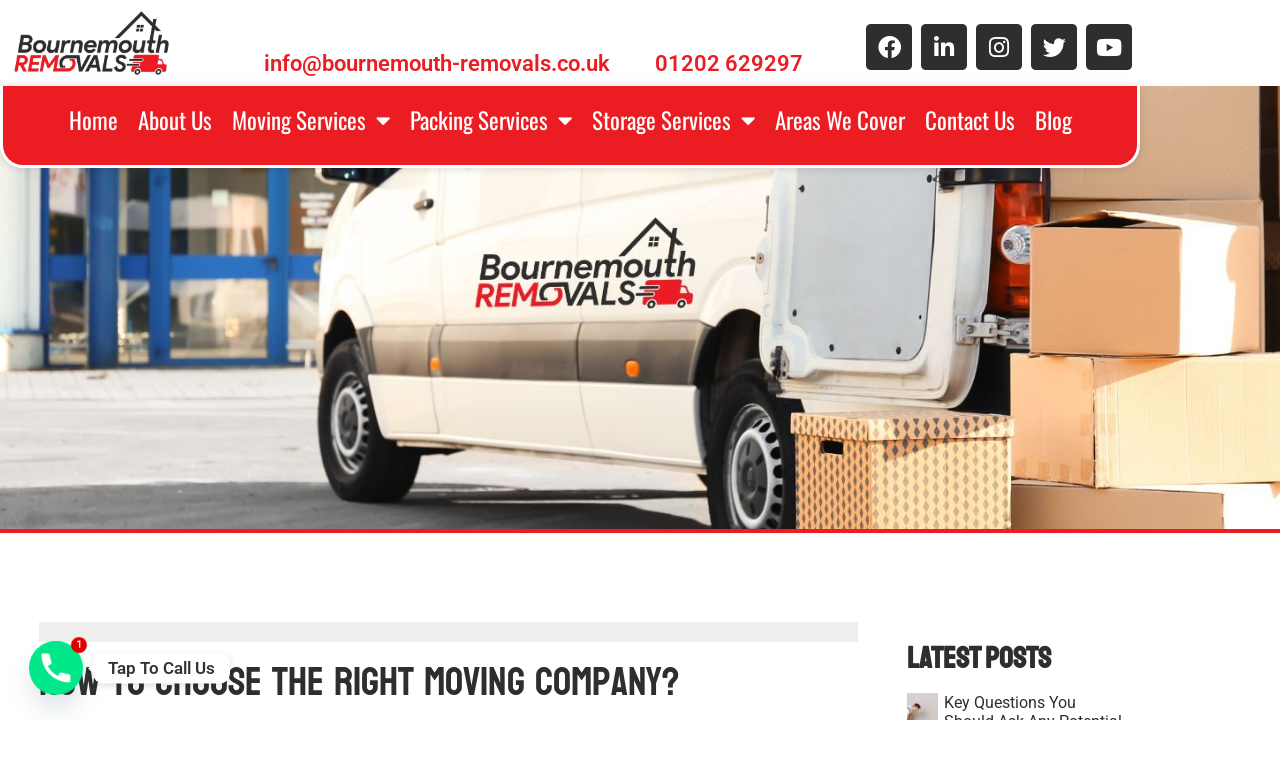

--- FILE ---
content_type: text/html; charset=UTF-8
request_url: https://www.bournemouth-removals.co.uk/2021/01/31/how-to-choose-the-right-moving-company/
body_size: 24533
content:
<!doctype html>
<html lang="en-GB" prefix="og: https://ogp.me/ns#">
<head>
	<meta charset="UTF-8">
	<meta name="viewport" content="width=device-width, initial-scale=1">
	<link rel="profile" href="https://gmpg.org/xfn/11">
	
<!-- Search Engine Optimization by Rank Math - https://rankmath.com/ -->
<title>How to Choose the Right Moving Company? | Bournemouth Removals</title>
<meta name="description" content="Simply having a large ad or a website doesn’t make a company trustworthy or legitimate. That’s why you need to know what you should consider when looking for"/>
<meta name="robots" content="follow, index, max-snippet:-1, max-video-preview:-1, max-image-preview:large"/>
<link rel="canonical" href="https://www.bournemouth-removals.co.uk/2021/01/31/how-to-choose-the-right-moving-company/" />
<meta property="og:locale" content="en_GB" />
<meta property="og:type" content="article" />
<meta property="og:title" content="How to Choose the Right Moving Company? | Bournemouth Removals" />
<meta property="og:description" content="Simply having a large ad or a website doesn’t make a company trustworthy or legitimate. That’s why you need to know what you should consider when looking for" />
<meta property="og:url" content="https://www.bournemouth-removals.co.uk/2021/01/31/how-to-choose-the-right-moving-company/" />
<meta property="og:site_name" content="Bournemouth Removals" />
<meta property="article:tag" content="house removals" />
<meta property="article:tag" content="moving company" />
<meta property="article:tag" content="removals" />
<meta property="article:section" content="House removals" />
<meta property="og:updated_time" content="2023-04-14T12:03:07+00:00" />
<meta property="og:image" content="https://www.bournemouth-removals.co.uk/wp-content/uploads/2023/04/Moving-Day.jpg" />
<meta property="og:image:secure_url" content="https://www.bournemouth-removals.co.uk/wp-content/uploads/2023/04/Moving-Day.jpg" />
<meta property="og:image:width" content="800" />
<meta property="og:image:height" content="600" />
<meta property="og:image:alt" content="Moving Day" />
<meta property="og:image:type" content="image/jpeg" />
<meta name="twitter:card" content="summary_large_image" />
<meta name="twitter:title" content="How to Choose the Right Moving Company? | Bournemouth Removals" />
<meta name="twitter:description" content="Simply having a large ad or a website doesn’t make a company trustworthy or legitimate. That’s why you need to know what you should consider when looking for" />
<meta name="twitter:image" content="https://www.bournemouth-removals.co.uk/wp-content/uploads/2023/04/Moving-Day.jpg" />
<meta name="twitter:label1" content="Written by" />
<meta name="twitter:data1" content="Bournemouth Removals" />
<meta name="twitter:label2" content="Time to read" />
<meta name="twitter:data2" content="2 minutes" />
<!-- /Rank Math WordPress SEO plugin -->

<link rel="alternate" type="application/rss+xml" title="Bournemouth Removals &raquo; Feed" href="https://www.bournemouth-removals.co.uk/feed/" />
<link rel="alternate" type="application/rss+xml" title="Bournemouth Removals &raquo; Comments Feed" href="https://www.bournemouth-removals.co.uk/comments/feed/" />
<link rel="alternate" type="application/rss+xml" title="Bournemouth Removals &raquo; How to Choose the Right Moving Company? Comments Feed" href="https://www.bournemouth-removals.co.uk/2021/01/31/how-to-choose-the-right-moving-company/feed/" />
<link rel="alternate" title="oEmbed (JSON)" type="application/json+oembed" href="https://www.bournemouth-removals.co.uk/wp-json/oembed/1.0/embed?url=https%3A%2F%2Fwww.bournemouth-removals.co.uk%2F2021%2F01%2F31%2Fhow-to-choose-the-right-moving-company%2F" />
<link rel="alternate" title="oEmbed (XML)" type="text/xml+oembed" href="https://www.bournemouth-removals.co.uk/wp-json/oembed/1.0/embed?url=https%3A%2F%2Fwww.bournemouth-removals.co.uk%2F2021%2F01%2F31%2Fhow-to-choose-the-right-moving-company%2F&#038;format=xml" />
<style id='wp-img-auto-sizes-contain-inline-css'>
img:is([sizes=auto i],[sizes^="auto," i]){contain-intrinsic-size:3000px 1500px}
/*# sourceURL=wp-img-auto-sizes-contain-inline-css */
</style>
<link rel='stylesheet' id='fluentform-elementor-widget-css' href='https://www.bournemouth-removals.co.uk/wp-content/plugins/fluentform/assets/css/fluent-forms-elementor-widget.css?ver=6.1.14' media='all' />
<style id='wp-emoji-styles-inline-css'>

	img.wp-smiley, img.emoji {
		display: inline !important;
		border: none !important;
		box-shadow: none !important;
		height: 1em !important;
		width: 1em !important;
		margin: 0 0.07em !important;
		vertical-align: -0.1em !important;
		background: none !important;
		padding: 0 !important;
	}
/*# sourceURL=wp-emoji-styles-inline-css */
</style>
<link rel='stylesheet' id='wp-block-library-css' href='https://www.bournemouth-removals.co.uk/wp-includes/css/dist/block-library/style.min.css?ver=6.9' media='all' />
<style id='global-styles-inline-css'>
:root{--wp--preset--aspect-ratio--square: 1;--wp--preset--aspect-ratio--4-3: 4/3;--wp--preset--aspect-ratio--3-4: 3/4;--wp--preset--aspect-ratio--3-2: 3/2;--wp--preset--aspect-ratio--2-3: 2/3;--wp--preset--aspect-ratio--16-9: 16/9;--wp--preset--aspect-ratio--9-16: 9/16;--wp--preset--color--black: #000000;--wp--preset--color--cyan-bluish-gray: #abb8c3;--wp--preset--color--white: #ffffff;--wp--preset--color--pale-pink: #f78da7;--wp--preset--color--vivid-red: #cf2e2e;--wp--preset--color--luminous-vivid-orange: #ff6900;--wp--preset--color--luminous-vivid-amber: #fcb900;--wp--preset--color--light-green-cyan: #7bdcb5;--wp--preset--color--vivid-green-cyan: #00d084;--wp--preset--color--pale-cyan-blue: #8ed1fc;--wp--preset--color--vivid-cyan-blue: #0693e3;--wp--preset--color--vivid-purple: #9b51e0;--wp--preset--gradient--vivid-cyan-blue-to-vivid-purple: linear-gradient(135deg,rgb(6,147,227) 0%,rgb(155,81,224) 100%);--wp--preset--gradient--light-green-cyan-to-vivid-green-cyan: linear-gradient(135deg,rgb(122,220,180) 0%,rgb(0,208,130) 100%);--wp--preset--gradient--luminous-vivid-amber-to-luminous-vivid-orange: linear-gradient(135deg,rgb(252,185,0) 0%,rgb(255,105,0) 100%);--wp--preset--gradient--luminous-vivid-orange-to-vivid-red: linear-gradient(135deg,rgb(255,105,0) 0%,rgb(207,46,46) 100%);--wp--preset--gradient--very-light-gray-to-cyan-bluish-gray: linear-gradient(135deg,rgb(238,238,238) 0%,rgb(169,184,195) 100%);--wp--preset--gradient--cool-to-warm-spectrum: linear-gradient(135deg,rgb(74,234,220) 0%,rgb(151,120,209) 20%,rgb(207,42,186) 40%,rgb(238,44,130) 60%,rgb(251,105,98) 80%,rgb(254,248,76) 100%);--wp--preset--gradient--blush-light-purple: linear-gradient(135deg,rgb(255,206,236) 0%,rgb(152,150,240) 100%);--wp--preset--gradient--blush-bordeaux: linear-gradient(135deg,rgb(254,205,165) 0%,rgb(254,45,45) 50%,rgb(107,0,62) 100%);--wp--preset--gradient--luminous-dusk: linear-gradient(135deg,rgb(255,203,112) 0%,rgb(199,81,192) 50%,rgb(65,88,208) 100%);--wp--preset--gradient--pale-ocean: linear-gradient(135deg,rgb(255,245,203) 0%,rgb(182,227,212) 50%,rgb(51,167,181) 100%);--wp--preset--gradient--electric-grass: linear-gradient(135deg,rgb(202,248,128) 0%,rgb(113,206,126) 100%);--wp--preset--gradient--midnight: linear-gradient(135deg,rgb(2,3,129) 0%,rgb(40,116,252) 100%);--wp--preset--font-size--small: 13px;--wp--preset--font-size--medium: 20px;--wp--preset--font-size--large: 36px;--wp--preset--font-size--x-large: 42px;--wp--preset--spacing--20: 0.44rem;--wp--preset--spacing--30: 0.67rem;--wp--preset--spacing--40: 1rem;--wp--preset--spacing--50: 1.5rem;--wp--preset--spacing--60: 2.25rem;--wp--preset--spacing--70: 3.38rem;--wp--preset--spacing--80: 5.06rem;--wp--preset--shadow--natural: 6px 6px 9px rgba(0, 0, 0, 0.2);--wp--preset--shadow--deep: 12px 12px 50px rgba(0, 0, 0, 0.4);--wp--preset--shadow--sharp: 6px 6px 0px rgba(0, 0, 0, 0.2);--wp--preset--shadow--outlined: 6px 6px 0px -3px rgb(255, 255, 255), 6px 6px rgb(0, 0, 0);--wp--preset--shadow--crisp: 6px 6px 0px rgb(0, 0, 0);}:root { --wp--style--global--content-size: 800px;--wp--style--global--wide-size: 1200px; }:where(body) { margin: 0; }.wp-site-blocks > .alignleft { float: left; margin-right: 2em; }.wp-site-blocks > .alignright { float: right; margin-left: 2em; }.wp-site-blocks > .aligncenter { justify-content: center; margin-left: auto; margin-right: auto; }:where(.wp-site-blocks) > * { margin-block-start: 24px; margin-block-end: 0; }:where(.wp-site-blocks) > :first-child { margin-block-start: 0; }:where(.wp-site-blocks) > :last-child { margin-block-end: 0; }:root { --wp--style--block-gap: 24px; }:root :where(.is-layout-flow) > :first-child{margin-block-start: 0;}:root :where(.is-layout-flow) > :last-child{margin-block-end: 0;}:root :where(.is-layout-flow) > *{margin-block-start: 24px;margin-block-end: 0;}:root :where(.is-layout-constrained) > :first-child{margin-block-start: 0;}:root :where(.is-layout-constrained) > :last-child{margin-block-end: 0;}:root :where(.is-layout-constrained) > *{margin-block-start: 24px;margin-block-end: 0;}:root :where(.is-layout-flex){gap: 24px;}:root :where(.is-layout-grid){gap: 24px;}.is-layout-flow > .alignleft{float: left;margin-inline-start: 0;margin-inline-end: 2em;}.is-layout-flow > .alignright{float: right;margin-inline-start: 2em;margin-inline-end: 0;}.is-layout-flow > .aligncenter{margin-left: auto !important;margin-right: auto !important;}.is-layout-constrained > .alignleft{float: left;margin-inline-start: 0;margin-inline-end: 2em;}.is-layout-constrained > .alignright{float: right;margin-inline-start: 2em;margin-inline-end: 0;}.is-layout-constrained > .aligncenter{margin-left: auto !important;margin-right: auto !important;}.is-layout-constrained > :where(:not(.alignleft):not(.alignright):not(.alignfull)){max-width: var(--wp--style--global--content-size);margin-left: auto !important;margin-right: auto !important;}.is-layout-constrained > .alignwide{max-width: var(--wp--style--global--wide-size);}body .is-layout-flex{display: flex;}.is-layout-flex{flex-wrap: wrap;align-items: center;}.is-layout-flex > :is(*, div){margin: 0;}body .is-layout-grid{display: grid;}.is-layout-grid > :is(*, div){margin: 0;}body{padding-top: 0px;padding-right: 0px;padding-bottom: 0px;padding-left: 0px;}a:where(:not(.wp-element-button)){text-decoration: underline;}:root :where(.wp-element-button, .wp-block-button__link){background-color: #32373c;border-width: 0;color: #fff;font-family: inherit;font-size: inherit;font-style: inherit;font-weight: inherit;letter-spacing: inherit;line-height: inherit;padding-top: calc(0.667em + 2px);padding-right: calc(1.333em + 2px);padding-bottom: calc(0.667em + 2px);padding-left: calc(1.333em + 2px);text-decoration: none;text-transform: inherit;}.has-black-color{color: var(--wp--preset--color--black) !important;}.has-cyan-bluish-gray-color{color: var(--wp--preset--color--cyan-bluish-gray) !important;}.has-white-color{color: var(--wp--preset--color--white) !important;}.has-pale-pink-color{color: var(--wp--preset--color--pale-pink) !important;}.has-vivid-red-color{color: var(--wp--preset--color--vivid-red) !important;}.has-luminous-vivid-orange-color{color: var(--wp--preset--color--luminous-vivid-orange) !important;}.has-luminous-vivid-amber-color{color: var(--wp--preset--color--luminous-vivid-amber) !important;}.has-light-green-cyan-color{color: var(--wp--preset--color--light-green-cyan) !important;}.has-vivid-green-cyan-color{color: var(--wp--preset--color--vivid-green-cyan) !important;}.has-pale-cyan-blue-color{color: var(--wp--preset--color--pale-cyan-blue) !important;}.has-vivid-cyan-blue-color{color: var(--wp--preset--color--vivid-cyan-blue) !important;}.has-vivid-purple-color{color: var(--wp--preset--color--vivid-purple) !important;}.has-black-background-color{background-color: var(--wp--preset--color--black) !important;}.has-cyan-bluish-gray-background-color{background-color: var(--wp--preset--color--cyan-bluish-gray) !important;}.has-white-background-color{background-color: var(--wp--preset--color--white) !important;}.has-pale-pink-background-color{background-color: var(--wp--preset--color--pale-pink) !important;}.has-vivid-red-background-color{background-color: var(--wp--preset--color--vivid-red) !important;}.has-luminous-vivid-orange-background-color{background-color: var(--wp--preset--color--luminous-vivid-orange) !important;}.has-luminous-vivid-amber-background-color{background-color: var(--wp--preset--color--luminous-vivid-amber) !important;}.has-light-green-cyan-background-color{background-color: var(--wp--preset--color--light-green-cyan) !important;}.has-vivid-green-cyan-background-color{background-color: var(--wp--preset--color--vivid-green-cyan) !important;}.has-pale-cyan-blue-background-color{background-color: var(--wp--preset--color--pale-cyan-blue) !important;}.has-vivid-cyan-blue-background-color{background-color: var(--wp--preset--color--vivid-cyan-blue) !important;}.has-vivid-purple-background-color{background-color: var(--wp--preset--color--vivid-purple) !important;}.has-black-border-color{border-color: var(--wp--preset--color--black) !important;}.has-cyan-bluish-gray-border-color{border-color: var(--wp--preset--color--cyan-bluish-gray) !important;}.has-white-border-color{border-color: var(--wp--preset--color--white) !important;}.has-pale-pink-border-color{border-color: var(--wp--preset--color--pale-pink) !important;}.has-vivid-red-border-color{border-color: var(--wp--preset--color--vivid-red) !important;}.has-luminous-vivid-orange-border-color{border-color: var(--wp--preset--color--luminous-vivid-orange) !important;}.has-luminous-vivid-amber-border-color{border-color: var(--wp--preset--color--luminous-vivid-amber) !important;}.has-light-green-cyan-border-color{border-color: var(--wp--preset--color--light-green-cyan) !important;}.has-vivid-green-cyan-border-color{border-color: var(--wp--preset--color--vivid-green-cyan) !important;}.has-pale-cyan-blue-border-color{border-color: var(--wp--preset--color--pale-cyan-blue) !important;}.has-vivid-cyan-blue-border-color{border-color: var(--wp--preset--color--vivid-cyan-blue) !important;}.has-vivid-purple-border-color{border-color: var(--wp--preset--color--vivid-purple) !important;}.has-vivid-cyan-blue-to-vivid-purple-gradient-background{background: var(--wp--preset--gradient--vivid-cyan-blue-to-vivid-purple) !important;}.has-light-green-cyan-to-vivid-green-cyan-gradient-background{background: var(--wp--preset--gradient--light-green-cyan-to-vivid-green-cyan) !important;}.has-luminous-vivid-amber-to-luminous-vivid-orange-gradient-background{background: var(--wp--preset--gradient--luminous-vivid-amber-to-luminous-vivid-orange) !important;}.has-luminous-vivid-orange-to-vivid-red-gradient-background{background: var(--wp--preset--gradient--luminous-vivid-orange-to-vivid-red) !important;}.has-very-light-gray-to-cyan-bluish-gray-gradient-background{background: var(--wp--preset--gradient--very-light-gray-to-cyan-bluish-gray) !important;}.has-cool-to-warm-spectrum-gradient-background{background: var(--wp--preset--gradient--cool-to-warm-spectrum) !important;}.has-blush-light-purple-gradient-background{background: var(--wp--preset--gradient--blush-light-purple) !important;}.has-blush-bordeaux-gradient-background{background: var(--wp--preset--gradient--blush-bordeaux) !important;}.has-luminous-dusk-gradient-background{background: var(--wp--preset--gradient--luminous-dusk) !important;}.has-pale-ocean-gradient-background{background: var(--wp--preset--gradient--pale-ocean) !important;}.has-electric-grass-gradient-background{background: var(--wp--preset--gradient--electric-grass) !important;}.has-midnight-gradient-background{background: var(--wp--preset--gradient--midnight) !important;}.has-small-font-size{font-size: var(--wp--preset--font-size--small) !important;}.has-medium-font-size{font-size: var(--wp--preset--font-size--medium) !important;}.has-large-font-size{font-size: var(--wp--preset--font-size--large) !important;}.has-x-large-font-size{font-size: var(--wp--preset--font-size--x-large) !important;}
:root :where(.wp-block-pullquote){font-size: 1.5em;line-height: 1.6;}
/*# sourceURL=global-styles-inline-css */
</style>
<link rel='stylesheet' id='wpa-css-css' href='https://www.bournemouth-removals.co.uk/wp-content/plugins/honeypot/includes/css/wpa.css?ver=2.3.04' media='all' />
<link rel='stylesheet' id='hello-elementor-css' href='https://www.bournemouth-removals.co.uk/wp-content/themes/hello-elementor/assets/css/reset.css?ver=3.4.5' media='all' />
<link rel='stylesheet' id='hello-elementor-theme-style-css' href='https://www.bournemouth-removals.co.uk/wp-content/themes/hello-elementor/assets/css/theme.css?ver=3.4.5' media='all' />
<link rel='stylesheet' id='hello-elementor-header-footer-css' href='https://www.bournemouth-removals.co.uk/wp-content/themes/hello-elementor/assets/css/header-footer.css?ver=3.4.5' media='all' />
<link rel='stylesheet' id='elementor-frontend-css' href='https://www.bournemouth-removals.co.uk/wp-content/plugins/elementor/assets/css/frontend.min.css?ver=3.34.2' media='all' />
<style id='elementor-frontend-inline-css'>
@-webkit-keyframes ha_fadeIn{0%{opacity:0}to{opacity:1}}@keyframes ha_fadeIn{0%{opacity:0}to{opacity:1}}@-webkit-keyframes ha_zoomIn{0%{opacity:0;-webkit-transform:scale3d(.3,.3,.3);transform:scale3d(.3,.3,.3)}50%{opacity:1}}@keyframes ha_zoomIn{0%{opacity:0;-webkit-transform:scale3d(.3,.3,.3);transform:scale3d(.3,.3,.3)}50%{opacity:1}}@-webkit-keyframes ha_rollIn{0%{opacity:0;-webkit-transform:translate3d(-100%,0,0) rotate3d(0,0,1,-120deg);transform:translate3d(-100%,0,0) rotate3d(0,0,1,-120deg)}to{opacity:1}}@keyframes ha_rollIn{0%{opacity:0;-webkit-transform:translate3d(-100%,0,0) rotate3d(0,0,1,-120deg);transform:translate3d(-100%,0,0) rotate3d(0,0,1,-120deg)}to{opacity:1}}@-webkit-keyframes ha_bounce{0%,20%,53%,to{-webkit-animation-timing-function:cubic-bezier(.215,.61,.355,1);animation-timing-function:cubic-bezier(.215,.61,.355,1)}40%,43%{-webkit-transform:translate3d(0,-30px,0) scaleY(1.1);transform:translate3d(0,-30px,0) scaleY(1.1);-webkit-animation-timing-function:cubic-bezier(.755,.05,.855,.06);animation-timing-function:cubic-bezier(.755,.05,.855,.06)}70%{-webkit-transform:translate3d(0,-15px,0) scaleY(1.05);transform:translate3d(0,-15px,0) scaleY(1.05);-webkit-animation-timing-function:cubic-bezier(.755,.05,.855,.06);animation-timing-function:cubic-bezier(.755,.05,.855,.06)}80%{-webkit-transition-timing-function:cubic-bezier(.215,.61,.355,1);transition-timing-function:cubic-bezier(.215,.61,.355,1);-webkit-transform:translate3d(0,0,0) scaleY(.95);transform:translate3d(0,0,0) scaleY(.95)}90%{-webkit-transform:translate3d(0,-4px,0) scaleY(1.02);transform:translate3d(0,-4px,0) scaleY(1.02)}}@keyframes ha_bounce{0%,20%,53%,to{-webkit-animation-timing-function:cubic-bezier(.215,.61,.355,1);animation-timing-function:cubic-bezier(.215,.61,.355,1)}40%,43%{-webkit-transform:translate3d(0,-30px,0) scaleY(1.1);transform:translate3d(0,-30px,0) scaleY(1.1);-webkit-animation-timing-function:cubic-bezier(.755,.05,.855,.06);animation-timing-function:cubic-bezier(.755,.05,.855,.06)}70%{-webkit-transform:translate3d(0,-15px,0) scaleY(1.05);transform:translate3d(0,-15px,0) scaleY(1.05);-webkit-animation-timing-function:cubic-bezier(.755,.05,.855,.06);animation-timing-function:cubic-bezier(.755,.05,.855,.06)}80%{-webkit-transition-timing-function:cubic-bezier(.215,.61,.355,1);transition-timing-function:cubic-bezier(.215,.61,.355,1);-webkit-transform:translate3d(0,0,0) scaleY(.95);transform:translate3d(0,0,0) scaleY(.95)}90%{-webkit-transform:translate3d(0,-4px,0) scaleY(1.02);transform:translate3d(0,-4px,0) scaleY(1.02)}}@-webkit-keyframes ha_bounceIn{0%,20%,40%,60%,80%,to{-webkit-animation-timing-function:cubic-bezier(.215,.61,.355,1);animation-timing-function:cubic-bezier(.215,.61,.355,1)}0%{opacity:0;-webkit-transform:scale3d(.3,.3,.3);transform:scale3d(.3,.3,.3)}20%{-webkit-transform:scale3d(1.1,1.1,1.1);transform:scale3d(1.1,1.1,1.1)}40%{-webkit-transform:scale3d(.9,.9,.9);transform:scale3d(.9,.9,.9)}60%{opacity:1;-webkit-transform:scale3d(1.03,1.03,1.03);transform:scale3d(1.03,1.03,1.03)}80%{-webkit-transform:scale3d(.97,.97,.97);transform:scale3d(.97,.97,.97)}to{opacity:1}}@keyframes ha_bounceIn{0%,20%,40%,60%,80%,to{-webkit-animation-timing-function:cubic-bezier(.215,.61,.355,1);animation-timing-function:cubic-bezier(.215,.61,.355,1)}0%{opacity:0;-webkit-transform:scale3d(.3,.3,.3);transform:scale3d(.3,.3,.3)}20%{-webkit-transform:scale3d(1.1,1.1,1.1);transform:scale3d(1.1,1.1,1.1)}40%{-webkit-transform:scale3d(.9,.9,.9);transform:scale3d(.9,.9,.9)}60%{opacity:1;-webkit-transform:scale3d(1.03,1.03,1.03);transform:scale3d(1.03,1.03,1.03)}80%{-webkit-transform:scale3d(.97,.97,.97);transform:scale3d(.97,.97,.97)}to{opacity:1}}@-webkit-keyframes ha_flipInX{0%{opacity:0;-webkit-transform:perspective(400px) rotate3d(1,0,0,90deg);transform:perspective(400px) rotate3d(1,0,0,90deg);-webkit-animation-timing-function:ease-in;animation-timing-function:ease-in}40%{-webkit-transform:perspective(400px) rotate3d(1,0,0,-20deg);transform:perspective(400px) rotate3d(1,0,0,-20deg);-webkit-animation-timing-function:ease-in;animation-timing-function:ease-in}60%{opacity:1;-webkit-transform:perspective(400px) rotate3d(1,0,0,10deg);transform:perspective(400px) rotate3d(1,0,0,10deg)}80%{-webkit-transform:perspective(400px) rotate3d(1,0,0,-5deg);transform:perspective(400px) rotate3d(1,0,0,-5deg)}}@keyframes ha_flipInX{0%{opacity:0;-webkit-transform:perspective(400px) rotate3d(1,0,0,90deg);transform:perspective(400px) rotate3d(1,0,0,90deg);-webkit-animation-timing-function:ease-in;animation-timing-function:ease-in}40%{-webkit-transform:perspective(400px) rotate3d(1,0,0,-20deg);transform:perspective(400px) rotate3d(1,0,0,-20deg);-webkit-animation-timing-function:ease-in;animation-timing-function:ease-in}60%{opacity:1;-webkit-transform:perspective(400px) rotate3d(1,0,0,10deg);transform:perspective(400px) rotate3d(1,0,0,10deg)}80%{-webkit-transform:perspective(400px) rotate3d(1,0,0,-5deg);transform:perspective(400px) rotate3d(1,0,0,-5deg)}}@-webkit-keyframes ha_flipInY{0%{opacity:0;-webkit-transform:perspective(400px) rotate3d(0,1,0,90deg);transform:perspective(400px) rotate3d(0,1,0,90deg);-webkit-animation-timing-function:ease-in;animation-timing-function:ease-in}40%{-webkit-transform:perspective(400px) rotate3d(0,1,0,-20deg);transform:perspective(400px) rotate3d(0,1,0,-20deg);-webkit-animation-timing-function:ease-in;animation-timing-function:ease-in}60%{opacity:1;-webkit-transform:perspective(400px) rotate3d(0,1,0,10deg);transform:perspective(400px) rotate3d(0,1,0,10deg)}80%{-webkit-transform:perspective(400px) rotate3d(0,1,0,-5deg);transform:perspective(400px) rotate3d(0,1,0,-5deg)}}@keyframes ha_flipInY{0%{opacity:0;-webkit-transform:perspective(400px) rotate3d(0,1,0,90deg);transform:perspective(400px) rotate3d(0,1,0,90deg);-webkit-animation-timing-function:ease-in;animation-timing-function:ease-in}40%{-webkit-transform:perspective(400px) rotate3d(0,1,0,-20deg);transform:perspective(400px) rotate3d(0,1,0,-20deg);-webkit-animation-timing-function:ease-in;animation-timing-function:ease-in}60%{opacity:1;-webkit-transform:perspective(400px) rotate3d(0,1,0,10deg);transform:perspective(400px) rotate3d(0,1,0,10deg)}80%{-webkit-transform:perspective(400px) rotate3d(0,1,0,-5deg);transform:perspective(400px) rotate3d(0,1,0,-5deg)}}@-webkit-keyframes ha_swing{20%{-webkit-transform:rotate3d(0,0,1,15deg);transform:rotate3d(0,0,1,15deg)}40%{-webkit-transform:rotate3d(0,0,1,-10deg);transform:rotate3d(0,0,1,-10deg)}60%{-webkit-transform:rotate3d(0,0,1,5deg);transform:rotate3d(0,0,1,5deg)}80%{-webkit-transform:rotate3d(0,0,1,-5deg);transform:rotate3d(0,0,1,-5deg)}}@keyframes ha_swing{20%{-webkit-transform:rotate3d(0,0,1,15deg);transform:rotate3d(0,0,1,15deg)}40%{-webkit-transform:rotate3d(0,0,1,-10deg);transform:rotate3d(0,0,1,-10deg)}60%{-webkit-transform:rotate3d(0,0,1,5deg);transform:rotate3d(0,0,1,5deg)}80%{-webkit-transform:rotate3d(0,0,1,-5deg);transform:rotate3d(0,0,1,-5deg)}}@-webkit-keyframes ha_slideInDown{0%{visibility:visible;-webkit-transform:translate3d(0,-100%,0);transform:translate3d(0,-100%,0)}}@keyframes ha_slideInDown{0%{visibility:visible;-webkit-transform:translate3d(0,-100%,0);transform:translate3d(0,-100%,0)}}@-webkit-keyframes ha_slideInUp{0%{visibility:visible;-webkit-transform:translate3d(0,100%,0);transform:translate3d(0,100%,0)}}@keyframes ha_slideInUp{0%{visibility:visible;-webkit-transform:translate3d(0,100%,0);transform:translate3d(0,100%,0)}}@-webkit-keyframes ha_slideInLeft{0%{visibility:visible;-webkit-transform:translate3d(-100%,0,0);transform:translate3d(-100%,0,0)}}@keyframes ha_slideInLeft{0%{visibility:visible;-webkit-transform:translate3d(-100%,0,0);transform:translate3d(-100%,0,0)}}@-webkit-keyframes ha_slideInRight{0%{visibility:visible;-webkit-transform:translate3d(100%,0,0);transform:translate3d(100%,0,0)}}@keyframes ha_slideInRight{0%{visibility:visible;-webkit-transform:translate3d(100%,0,0);transform:translate3d(100%,0,0)}}.ha_fadeIn{-webkit-animation-name:ha_fadeIn;animation-name:ha_fadeIn}.ha_zoomIn{-webkit-animation-name:ha_zoomIn;animation-name:ha_zoomIn}.ha_rollIn{-webkit-animation-name:ha_rollIn;animation-name:ha_rollIn}.ha_bounce{-webkit-transform-origin:center bottom;-ms-transform-origin:center bottom;transform-origin:center bottom;-webkit-animation-name:ha_bounce;animation-name:ha_bounce}.ha_bounceIn{-webkit-animation-name:ha_bounceIn;animation-name:ha_bounceIn;-webkit-animation-duration:.75s;-webkit-animation-duration:calc(var(--animate-duration)*.75);animation-duration:.75s;animation-duration:calc(var(--animate-duration)*.75)}.ha_flipInX,.ha_flipInY{-webkit-animation-name:ha_flipInX;animation-name:ha_flipInX;-webkit-backface-visibility:visible!important;backface-visibility:visible!important}.ha_flipInY{-webkit-animation-name:ha_flipInY;animation-name:ha_flipInY}.ha_swing{-webkit-transform-origin:top center;-ms-transform-origin:top center;transform-origin:top center;-webkit-animation-name:ha_swing;animation-name:ha_swing}.ha_slideInDown{-webkit-animation-name:ha_slideInDown;animation-name:ha_slideInDown}.ha_slideInUp{-webkit-animation-name:ha_slideInUp;animation-name:ha_slideInUp}.ha_slideInLeft{-webkit-animation-name:ha_slideInLeft;animation-name:ha_slideInLeft}.ha_slideInRight{-webkit-animation-name:ha_slideInRight;animation-name:ha_slideInRight}.ha-css-transform-yes{-webkit-transition-duration:var(--ha-tfx-transition-duration, .2s);transition-duration:var(--ha-tfx-transition-duration, .2s);-webkit-transition-property:-webkit-transform;transition-property:transform;transition-property:transform,-webkit-transform;-webkit-transform:translate(var(--ha-tfx-translate-x, 0),var(--ha-tfx-translate-y, 0)) scale(var(--ha-tfx-scale-x, 1),var(--ha-tfx-scale-y, 1)) skew(var(--ha-tfx-skew-x, 0),var(--ha-tfx-skew-y, 0)) rotateX(var(--ha-tfx-rotate-x, 0)) rotateY(var(--ha-tfx-rotate-y, 0)) rotateZ(var(--ha-tfx-rotate-z, 0));transform:translate(var(--ha-tfx-translate-x, 0),var(--ha-tfx-translate-y, 0)) scale(var(--ha-tfx-scale-x, 1),var(--ha-tfx-scale-y, 1)) skew(var(--ha-tfx-skew-x, 0),var(--ha-tfx-skew-y, 0)) rotateX(var(--ha-tfx-rotate-x, 0)) rotateY(var(--ha-tfx-rotate-y, 0)) rotateZ(var(--ha-tfx-rotate-z, 0))}.ha-css-transform-yes:hover{-webkit-transform:translate(var(--ha-tfx-translate-x-hover, var(--ha-tfx-translate-x, 0)),var(--ha-tfx-translate-y-hover, var(--ha-tfx-translate-y, 0))) scale(var(--ha-tfx-scale-x-hover, var(--ha-tfx-scale-x, 1)),var(--ha-tfx-scale-y-hover, var(--ha-tfx-scale-y, 1))) skew(var(--ha-tfx-skew-x-hover, var(--ha-tfx-skew-x, 0)),var(--ha-tfx-skew-y-hover, var(--ha-tfx-skew-y, 0))) rotateX(var(--ha-tfx-rotate-x-hover, var(--ha-tfx-rotate-x, 0))) rotateY(var(--ha-tfx-rotate-y-hover, var(--ha-tfx-rotate-y, 0))) rotateZ(var(--ha-tfx-rotate-z-hover, var(--ha-tfx-rotate-z, 0)));transform:translate(var(--ha-tfx-translate-x-hover, var(--ha-tfx-translate-x, 0)),var(--ha-tfx-translate-y-hover, var(--ha-tfx-translate-y, 0))) scale(var(--ha-tfx-scale-x-hover, var(--ha-tfx-scale-x, 1)),var(--ha-tfx-scale-y-hover, var(--ha-tfx-scale-y, 1))) skew(var(--ha-tfx-skew-x-hover, var(--ha-tfx-skew-x, 0)),var(--ha-tfx-skew-y-hover, var(--ha-tfx-skew-y, 0))) rotateX(var(--ha-tfx-rotate-x-hover, var(--ha-tfx-rotate-x, 0))) rotateY(var(--ha-tfx-rotate-y-hover, var(--ha-tfx-rotate-y, 0))) rotateZ(var(--ha-tfx-rotate-z-hover, var(--ha-tfx-rotate-z, 0)))}.happy-addon>.elementor-widget-container{word-wrap:break-word;overflow-wrap:break-word}.happy-addon>.elementor-widget-container,.happy-addon>.elementor-widget-container *{-webkit-box-sizing:border-box;box-sizing:border-box}.happy-addon:not(:has(.elementor-widget-container)),.happy-addon:not(:has(.elementor-widget-container)) *{-webkit-box-sizing:border-box;box-sizing:border-box;word-wrap:break-word;overflow-wrap:break-word}.happy-addon p:empty{display:none}.happy-addon .elementor-inline-editing{min-height:auto!important}.happy-addon-pro img{max-width:100%;height:auto;-o-object-fit:cover;object-fit:cover}.ha-screen-reader-text{position:absolute;overflow:hidden;clip:rect(1px,1px,1px,1px);margin:-1px;padding:0;width:1px;height:1px;border:0;word-wrap:normal!important;-webkit-clip-path:inset(50%);clip-path:inset(50%)}.ha-has-bg-overlay>.elementor-widget-container{position:relative;z-index:1}.ha-has-bg-overlay>.elementor-widget-container:before{position:absolute;top:0;left:0;z-index:-1;width:100%;height:100%;content:""}.ha-has-bg-overlay:not(:has(.elementor-widget-container)){position:relative;z-index:1}.ha-has-bg-overlay:not(:has(.elementor-widget-container)):before{position:absolute;top:0;left:0;z-index:-1;width:100%;height:100%;content:""}.ha-popup--is-enabled .ha-js-popup,.ha-popup--is-enabled .ha-js-popup img{cursor:-webkit-zoom-in!important;cursor:zoom-in!important}.mfp-wrap .mfp-arrow,.mfp-wrap .mfp-close{background-color:transparent}.mfp-wrap .mfp-arrow:focus,.mfp-wrap .mfp-close:focus{outline-width:thin}.ha-advanced-tooltip-enable{position:relative;cursor:pointer;--ha-tooltip-arrow-color:black;--ha-tooltip-arrow-distance:0}.ha-advanced-tooltip-enable .ha-advanced-tooltip-content{position:absolute;z-index:999;display:none;padding:5px 0;width:120px;height:auto;border-radius:6px;background-color:#000;color:#fff;text-align:center;opacity:0}.ha-advanced-tooltip-enable .ha-advanced-tooltip-content::after{position:absolute;border-width:5px;border-style:solid;content:""}.ha-advanced-tooltip-enable .ha-advanced-tooltip-content.no-arrow::after{visibility:hidden}.ha-advanced-tooltip-enable .ha-advanced-tooltip-content.show{display:inline-block;opacity:1}.ha-advanced-tooltip-enable.ha-advanced-tooltip-top .ha-advanced-tooltip-content,body[data-elementor-device-mode=tablet] .ha-advanced-tooltip-enable.ha-advanced-tooltip-tablet-top .ha-advanced-tooltip-content{top:unset;right:0;bottom:calc(101% + var(--ha-tooltip-arrow-distance));left:0;margin:0 auto}.ha-advanced-tooltip-enable.ha-advanced-tooltip-top .ha-advanced-tooltip-content::after,body[data-elementor-device-mode=tablet] .ha-advanced-tooltip-enable.ha-advanced-tooltip-tablet-top .ha-advanced-tooltip-content::after{top:100%;right:unset;bottom:unset;left:50%;border-color:var(--ha-tooltip-arrow-color) transparent transparent transparent;-webkit-transform:translateX(-50%);-ms-transform:translateX(-50%);transform:translateX(-50%)}.ha-advanced-tooltip-enable.ha-advanced-tooltip-bottom .ha-advanced-tooltip-content,body[data-elementor-device-mode=tablet] .ha-advanced-tooltip-enable.ha-advanced-tooltip-tablet-bottom .ha-advanced-tooltip-content{top:calc(101% + var(--ha-tooltip-arrow-distance));right:0;bottom:unset;left:0;margin:0 auto}.ha-advanced-tooltip-enable.ha-advanced-tooltip-bottom .ha-advanced-tooltip-content::after,body[data-elementor-device-mode=tablet] .ha-advanced-tooltip-enable.ha-advanced-tooltip-tablet-bottom .ha-advanced-tooltip-content::after{top:unset;right:unset;bottom:100%;left:50%;border-color:transparent transparent var(--ha-tooltip-arrow-color) transparent;-webkit-transform:translateX(-50%);-ms-transform:translateX(-50%);transform:translateX(-50%)}.ha-advanced-tooltip-enable.ha-advanced-tooltip-left .ha-advanced-tooltip-content,body[data-elementor-device-mode=tablet] .ha-advanced-tooltip-enable.ha-advanced-tooltip-tablet-left .ha-advanced-tooltip-content{top:50%;right:calc(101% + var(--ha-tooltip-arrow-distance));bottom:unset;left:unset;-webkit-transform:translateY(-50%);-ms-transform:translateY(-50%);transform:translateY(-50%)}.ha-advanced-tooltip-enable.ha-advanced-tooltip-left .ha-advanced-tooltip-content::after,body[data-elementor-device-mode=tablet] .ha-advanced-tooltip-enable.ha-advanced-tooltip-tablet-left .ha-advanced-tooltip-content::after{top:50%;right:unset;bottom:unset;left:100%;border-color:transparent transparent transparent var(--ha-tooltip-arrow-color);-webkit-transform:translateY(-50%);-ms-transform:translateY(-50%);transform:translateY(-50%)}.ha-advanced-tooltip-enable.ha-advanced-tooltip-right .ha-advanced-tooltip-content,body[data-elementor-device-mode=tablet] .ha-advanced-tooltip-enable.ha-advanced-tooltip-tablet-right .ha-advanced-tooltip-content{top:50%;right:unset;bottom:unset;left:calc(101% + var(--ha-tooltip-arrow-distance));-webkit-transform:translateY(-50%);-ms-transform:translateY(-50%);transform:translateY(-50%)}.ha-advanced-tooltip-enable.ha-advanced-tooltip-right .ha-advanced-tooltip-content::after,body[data-elementor-device-mode=tablet] .ha-advanced-tooltip-enable.ha-advanced-tooltip-tablet-right .ha-advanced-tooltip-content::after{top:50%;right:100%;bottom:unset;left:unset;border-color:transparent var(--ha-tooltip-arrow-color) transparent transparent;-webkit-transform:translateY(-50%);-ms-transform:translateY(-50%);transform:translateY(-50%)}body[data-elementor-device-mode=mobile] .ha-advanced-tooltip-enable.ha-advanced-tooltip-mobile-top .ha-advanced-tooltip-content{top:unset;right:0;bottom:calc(101% + var(--ha-tooltip-arrow-distance));left:0;margin:0 auto}body[data-elementor-device-mode=mobile] .ha-advanced-tooltip-enable.ha-advanced-tooltip-mobile-top .ha-advanced-tooltip-content::after{top:100%;right:unset;bottom:unset;left:50%;border-color:var(--ha-tooltip-arrow-color) transparent transparent transparent;-webkit-transform:translateX(-50%);-ms-transform:translateX(-50%);transform:translateX(-50%)}body[data-elementor-device-mode=mobile] .ha-advanced-tooltip-enable.ha-advanced-tooltip-mobile-bottom .ha-advanced-tooltip-content{top:calc(101% + var(--ha-tooltip-arrow-distance));right:0;bottom:unset;left:0;margin:0 auto}body[data-elementor-device-mode=mobile] .ha-advanced-tooltip-enable.ha-advanced-tooltip-mobile-bottom .ha-advanced-tooltip-content::after{top:unset;right:unset;bottom:100%;left:50%;border-color:transparent transparent var(--ha-tooltip-arrow-color) transparent;-webkit-transform:translateX(-50%);-ms-transform:translateX(-50%);transform:translateX(-50%)}body[data-elementor-device-mode=mobile] .ha-advanced-tooltip-enable.ha-advanced-tooltip-mobile-left .ha-advanced-tooltip-content{top:50%;right:calc(101% + var(--ha-tooltip-arrow-distance));bottom:unset;left:unset;-webkit-transform:translateY(-50%);-ms-transform:translateY(-50%);transform:translateY(-50%)}body[data-elementor-device-mode=mobile] .ha-advanced-tooltip-enable.ha-advanced-tooltip-mobile-left .ha-advanced-tooltip-content::after{top:50%;right:unset;bottom:unset;left:100%;border-color:transparent transparent transparent var(--ha-tooltip-arrow-color);-webkit-transform:translateY(-50%);-ms-transform:translateY(-50%);transform:translateY(-50%)}body[data-elementor-device-mode=mobile] .ha-advanced-tooltip-enable.ha-advanced-tooltip-mobile-right .ha-advanced-tooltip-content{top:50%;right:unset;bottom:unset;left:calc(101% + var(--ha-tooltip-arrow-distance));-webkit-transform:translateY(-50%);-ms-transform:translateY(-50%);transform:translateY(-50%)}body[data-elementor-device-mode=mobile] .ha-advanced-tooltip-enable.ha-advanced-tooltip-mobile-right .ha-advanced-tooltip-content::after{top:50%;right:100%;bottom:unset;left:unset;border-color:transparent var(--ha-tooltip-arrow-color) transparent transparent;-webkit-transform:translateY(-50%);-ms-transform:translateY(-50%);transform:translateY(-50%)}body.elementor-editor-active .happy-addon.ha-gravityforms .gform_wrapper{display:block!important}.ha-scroll-to-top-wrap.ha-scroll-to-top-hide{display:none}.ha-scroll-to-top-wrap.edit-mode,.ha-scroll-to-top-wrap.single-page-off{display:none!important}.ha-scroll-to-top-button{position:fixed;right:15px;bottom:15px;z-index:9999;display:-webkit-box;display:-webkit-flex;display:-ms-flexbox;display:flex;-webkit-box-align:center;-webkit-align-items:center;align-items:center;-ms-flex-align:center;-webkit-box-pack:center;-ms-flex-pack:center;-webkit-justify-content:center;justify-content:center;width:50px;height:50px;border-radius:50px;background-color:#5636d1;color:#fff;text-align:center;opacity:1;cursor:pointer;-webkit-transition:all .3s;transition:all .3s}.ha-scroll-to-top-button i{color:#fff;font-size:16px}.ha-scroll-to-top-button:hover{background-color:#e2498a}
/*# sourceURL=elementor-frontend-inline-css */
</style>
<link rel='stylesheet' id='elementor-post-2286-css' href='https://www.bournemouth-removals.co.uk/wp-content/uploads/elementor/css/post-2286.css?ver=1768990863' media='all' />
<link rel='stylesheet' id='widget-image-css' href='https://www.bournemouth-removals.co.uk/wp-content/plugins/elementor/assets/css/widget-image.min.css?ver=3.34.2' media='all' />
<link rel='stylesheet' id='widget-icon-list-css' href='https://www.bournemouth-removals.co.uk/wp-content/plugins/elementor/assets/css/widget-icon-list.min.css?ver=3.34.2' media='all' />
<link rel='stylesheet' id='widget-social-icons-css' href='https://www.bournemouth-removals.co.uk/wp-content/plugins/elementor/assets/css/widget-social-icons.min.css?ver=3.34.2' media='all' />
<link rel='stylesheet' id='e-apple-webkit-css' href='https://www.bournemouth-removals.co.uk/wp-content/plugins/elementor/assets/css/conditionals/apple-webkit.min.css?ver=3.34.2' media='all' />
<link rel='stylesheet' id='widget-nav-menu-css' href='https://www.bournemouth-removals.co.uk/wp-content/plugins/elementor-pro/assets/css/widget-nav-menu.min.css?ver=3.34.0' media='all' />
<link rel='stylesheet' id='e-sticky-css' href='https://www.bournemouth-removals.co.uk/wp-content/plugins/elementor-pro/assets/css/modules/sticky.min.css?ver=3.34.0' media='all' />
<link rel='stylesheet' id='widget-heading-css' href='https://www.bournemouth-removals.co.uk/wp-content/plugins/elementor/assets/css/widget-heading.min.css?ver=3.34.2' media='all' />
<link rel='stylesheet' id='e-animation-shrink-css' href='https://www.bournemouth-removals.co.uk/wp-content/plugins/elementor/assets/lib/animations/styles/e-animation-shrink.min.css?ver=3.34.2' media='all' />
<link rel='stylesheet' id='widget-divider-css' href='https://www.bournemouth-removals.co.uk/wp-content/plugins/elementor/assets/css/widget-divider.min.css?ver=3.34.2' media='all' />
<link rel='stylesheet' id='widget-spacer-css' href='https://www.bournemouth-removals.co.uk/wp-content/plugins/elementor/assets/css/widget-spacer.min.css?ver=3.34.2' media='all' />
<link rel='stylesheet' id='widget-progress-tracker-css' href='https://www.bournemouth-removals.co.uk/wp-content/plugins/elementor-pro/assets/css/widget-progress-tracker.min.css?ver=3.34.0' media='all' />
<link rel='stylesheet' id='widget-post-info-css' href='https://www.bournemouth-removals.co.uk/wp-content/plugins/elementor-pro/assets/css/widget-post-info.min.css?ver=3.34.0' media='all' />
<link rel='stylesheet' id='elementor-icons-shared-0-css' href='https://www.bournemouth-removals.co.uk/wp-content/plugins/elementor/assets/lib/font-awesome/css/fontawesome.min.css?ver=5.15.3' media='all' />
<link rel='stylesheet' id='elementor-icons-fa-regular-css' href='https://www.bournemouth-removals.co.uk/wp-content/plugins/elementor/assets/lib/font-awesome/css/regular.min.css?ver=5.15.3' media='all' />
<link rel='stylesheet' id='elementor-icons-fa-solid-css' href='https://www.bournemouth-removals.co.uk/wp-content/plugins/elementor/assets/lib/font-awesome/css/solid.min.css?ver=5.15.3' media='all' />
<link rel='stylesheet' id='widget-post-navigation-css' href='https://www.bournemouth-removals.co.uk/wp-content/plugins/elementor-pro/assets/css/widget-post-navigation.min.css?ver=3.34.0' media='all' />
<link rel='stylesheet' id='upk-tag-cloud-css' href='https://www.bournemouth-removals.co.uk/wp-content/plugins/ultimate-post-kit/assets/css/upk-tag-cloud.css?ver=4.0.22' media='all' />
<link rel='stylesheet' id='elementor-icons-css' href='https://www.bournemouth-removals.co.uk/wp-content/plugins/elementor/assets/lib/eicons/css/elementor-icons.min.css?ver=5.46.0' media='all' />
<link rel='stylesheet' id='font-awesome-5-all-css' href='https://www.bournemouth-removals.co.uk/wp-content/plugins/elementor/assets/lib/font-awesome/css/all.min.css?ver=3.34.2' media='all' />
<link rel='stylesheet' id='font-awesome-4-shim-css' href='https://www.bournemouth-removals.co.uk/wp-content/plugins/elementor/assets/lib/font-awesome/css/v4-shims.min.css?ver=3.34.2' media='all' />
<link rel='stylesheet' id='elementor-post-2288-css' href='https://www.bournemouth-removals.co.uk/wp-content/uploads/elementor/css/post-2288.css?ver=1768990865' media='all' />
<link rel='stylesheet' id='happy-icons-css' href='https://www.bournemouth-removals.co.uk/wp-content/plugins/happy-elementor-addons/assets/fonts/style.min.css?ver=3.20.7' media='all' />
<link rel='stylesheet' id='font-awesome-css' href='https://www.bournemouth-removals.co.uk/wp-content/plugins/elementor/assets/lib/font-awesome/css/font-awesome.min.css?ver=4.7.0' media='all' />
<link rel='stylesheet' id='elementor-post-2329-css' href='https://www.bournemouth-removals.co.uk/wp-content/uploads/elementor/css/post-2329.css?ver=1768990865' media='all' />
<link rel='stylesheet' id='elementor-post-3303-css' href='https://www.bournemouth-removals.co.uk/wp-content/uploads/elementor/css/post-3303.css?ver=1768991945' media='all' />
<link rel='stylesheet' id='happy-elementor-addons-3303-css' href='https://www.bournemouth-removals.co.uk/wp-content/uploads/happyaddons/css/ha-3303.css?ver=3.20.7.1681473787' media='all' />
<link rel='stylesheet' id='chaty-front-css-css' href='https://www.bournemouth-removals.co.uk/wp-content/plugins/chaty/css/chaty-front.min.css?ver=3.5.11621528873' media='all' />
<link rel='stylesheet' id='ekit-widget-styles-css' href='https://www.bournemouth-removals.co.uk/wp-content/plugins/elementskit-lite/widgets/init/assets/css/widget-styles.css?ver=3.7.8' media='all' />
<link rel='stylesheet' id='ekit-responsive-css' href='https://www.bournemouth-removals.co.uk/wp-content/plugins/elementskit-lite/widgets/init/assets/css/responsive.css?ver=3.7.8' media='all' />
<link rel='stylesheet' id='eael-general-css' href='https://www.bournemouth-removals.co.uk/wp-content/plugins/essential-addons-for-elementor-lite/assets/front-end/css/view/general.min.css?ver=6.5.8' media='all' />
<link rel='stylesheet' id='upk-site-css' href='https://www.bournemouth-removals.co.uk/wp-content/plugins/ultimate-post-kit/assets/css/upk-site.css?ver=4.0.22' media='all' />
<link rel='stylesheet' id='elementor-gf-local-oswald-css' href='https://www.bournemouth-removals.co.uk/wp-content/uploads/elementor/google-fonts/css/oswald.css?ver=1742984271' media='all' />
<link rel='stylesheet' id='elementor-gf-local-roboto-css' href='https://www.bournemouth-removals.co.uk/wp-content/uploads/elementor/google-fonts/css/roboto.css?ver=1742984275' media='all' />
<link rel='stylesheet' id='elementor-gf-local-bebasneue-css' href='https://www.bournemouth-removals.co.uk/wp-content/uploads/elementor/google-fonts/css/bebasneue.css?ver=1742984276' media='all' />
<link rel='stylesheet' id='elementor-gf-local-bayon-css' href='https://www.bournemouth-removals.co.uk/wp-content/uploads/elementor/google-fonts/css/bayon.css?ver=1742993746' media='all' />
<link rel='stylesheet' id='elementor-gf-local-staatliches-css' href='https://www.bournemouth-removals.co.uk/wp-content/uploads/elementor/google-fonts/css/staatliches.css?ver=1743002876' media='all' />
<link rel='stylesheet' id='elementor-icons-fa-brands-css' href='https://www.bournemouth-removals.co.uk/wp-content/plugins/elementor/assets/lib/font-awesome/css/brands.min.css?ver=5.15.3' media='all' />
<script src="https://www.bournemouth-removals.co.uk/wp-includes/js/jquery/jquery.min.js?ver=3.7.1" id="jquery-core-js"></script>
<script src="https://www.bournemouth-removals.co.uk/wp-includes/js/jquery/jquery-migrate.min.js?ver=3.4.1" id="jquery-migrate-js"></script>
<script src="https://www.bournemouth-removals.co.uk/wp-content/plugins/elementor/assets/lib/font-awesome/js/v4-shims.min.js?ver=3.34.2" id="font-awesome-4-shim-js"></script>
<script src="https://www.bournemouth-removals.co.uk/wp-content/plugins/happy-elementor-addons/assets/vendor/dom-purify/purify.min.js?ver=3.1.6" id="dom-purify-js"></script>
<link rel="https://api.w.org/" href="https://www.bournemouth-removals.co.uk/wp-json/" /><link rel="alternate" title="JSON" type="application/json" href="https://www.bournemouth-removals.co.uk/wp-json/wp/v2/posts/1992" /><link rel="EditURI" type="application/rsd+xml" title="RSD" href="https://www.bournemouth-removals.co.uk/xmlrpc.php?rsd" />
<meta name="generator" content="WordPress 6.9" />
<link rel='shortlink' href='https://www.bournemouth-removals.co.uk/?p=1992' />
		<script type="text/javascript">
			var _statcounter = _statcounter || [];
			_statcounter.push({"tags": {"author": "Bremovals"}});
		</script>
		<meta name="ti-site-data" content="[base64]" /><meta name="generator" content="Elementor 3.34.2; features: additional_custom_breakpoints; settings: css_print_method-external, google_font-enabled, font_display-swap">
			<style>
				.e-con.e-parent:nth-of-type(n+4):not(.e-lazyloaded):not(.e-no-lazyload),
				.e-con.e-parent:nth-of-type(n+4):not(.e-lazyloaded):not(.e-no-lazyload) * {
					background-image: none !important;
				}
				@media screen and (max-height: 1024px) {
					.e-con.e-parent:nth-of-type(n+3):not(.e-lazyloaded):not(.e-no-lazyload),
					.e-con.e-parent:nth-of-type(n+3):not(.e-lazyloaded):not(.e-no-lazyload) * {
						background-image: none !important;
					}
				}
				@media screen and (max-height: 640px) {
					.e-con.e-parent:nth-of-type(n+2):not(.e-lazyloaded):not(.e-no-lazyload),
					.e-con.e-parent:nth-of-type(n+2):not(.e-lazyloaded):not(.e-no-lazyload) * {
						background-image: none !important;
					}
				}
			</style>
			<link rel="icon" href="https://www.bournemouth-removals.co.uk/wp-content/uploads/2023/04/cropped-Bournemouth-Removals-Favicon-32x32.jpg" sizes="32x32" />
<link rel="icon" href="https://www.bournemouth-removals.co.uk/wp-content/uploads/2023/04/cropped-Bournemouth-Removals-Favicon-192x192.jpg" sizes="192x192" />
<link rel="apple-touch-icon" href="https://www.bournemouth-removals.co.uk/wp-content/uploads/2023/04/cropped-Bournemouth-Removals-Favicon-180x180.jpg" />
<meta name="msapplication-TileImage" content="https://www.bournemouth-removals.co.uk/wp-content/uploads/2023/04/cropped-Bournemouth-Removals-Favicon-270x270.jpg" />
</head>
<body class="wp-singular post-template-default single single-post postid-1992 single-format-standard wp-embed-responsive wp-theme-hello-elementor hello-elementor-default elementor-default elementor-kit-2286 elementor-page-3303">


<a class="skip-link screen-reader-text" href="#content">Skip to content</a>

		<header data-elementor-type="header" data-elementor-id="2288" class="elementor elementor-2288 elementor-location-header" data-elementor-settings="{&quot;ha_cmc_init_switcher&quot;:&quot;no&quot;}" data-elementor-post-type="elementor_library">
					<section class="elementor-section elementor-top-section elementor-element elementor-element-ee6d4e1 elementor-section-boxed elementor-section-height-default elementor-section-height-default" data-id="ee6d4e1" data-element_type="section" data-settings="{&quot;background_background&quot;:&quot;gradient&quot;,&quot;_ha_eqh_enable&quot;:false}">
						<div class="elementor-container elementor-column-gap-default">
					<div class="elementor-column elementor-col-33 elementor-top-column elementor-element elementor-element-793bce0" data-id="793bce0" data-element_type="column">
			<div class="elementor-widget-wrap elementor-element-populated">
						<div class="elementor-element elementor-element-2b4cd47 elementor-widget elementor-widget-image" data-id="2b4cd47" data-element_type="widget" data-widget_type="image.default">
				<div class="elementor-widget-container">
																<a href="https://www.bournemouth-removals.co.uk">
							<img fetchpriority="high" width="1000" height="405" src="https://www.bournemouth-removals.co.uk/wp-content/uploads/2023/04/Bournemouth-Removals-Logo.jpg" class="attachment-full size-full wp-image-2290" alt="Bournemouth Removals Logo" srcset="https://www.bournemouth-removals.co.uk/wp-content/uploads/2023/04/Bournemouth-Removals-Logo.jpg 1000w, https://www.bournemouth-removals.co.uk/wp-content/uploads/2023/04/Bournemouth-Removals-Logo-400x162.jpg 400w, https://www.bournemouth-removals.co.uk/wp-content/uploads/2023/04/Bournemouth-Removals-Logo-768x311.jpg 768w" sizes="(max-width: 1000px) 100vw, 1000px" />								</a>
															</div>
				</div>
					</div>
		</div>
				<div class="elementor-column elementor-col-33 elementor-top-column elementor-element elementor-element-1bc7ad7 elementor-hidden-tablet elementor-hidden-mobile" data-id="1bc7ad7" data-element_type="column">
			<div class="elementor-widget-wrap elementor-element-populated">
						<div class="elementor-element elementor-element-5d576a6 elementor-widget elementor-widget-html" data-id="5d576a6" data-element_type="widget" data-widget_type="html.default">
				<div class="elementor-widget-container">
					<script type="application/ld+json">
{
  "@context": "https://schema.org",
  "@type": "MovingCompany",
  "name": "Bournemouth Removals",
  "image": "https://www.bournemouth-removals.co.uk/wp-content/uploads/2023/04/Bournemouth-Removals-Logo.jpg",
  "@id": "https://www.bournemouth-removals.co.uk/Org",
  "url": "https://www.bournemouth-removals.co.uk/",
  "telephone": "+441202629297",
  "priceRange": "££",
  "address": {
    "@type": "PostalAddress",
    "streetAddress": "Suite 2, ASFB Tayfield House, 38 Poole Rd",
    "addressLocality": "Bournemouth",
    "postalCode": "BH4 9DW",
    "addressCountry": "GB"
  },
  "geo": {
    "@type": "GeoCoordinates",
    "latitude": 50.7225397,
    "longitude": -1.8992666
  } ,
  "openingHoursSpecification": {
    "@type": "OpeningHoursSpecification",
    "dayOfWeek": [
      "Monday",
      "Tuesday",
      "Wednesday",
      "Thursday",
      "Friday",
      "Saturday",
      "Sunday"
    ],
    "opens": "07:00",
    "closes": "21:00"
  },
  "sameAs": [
    "https://www.facebook.com/bournemouthremovals1",
    "https://www.linkedin.com/in/bournemouth-removals/",
    "https://www.instagram.com/bremovals1/",
    "https://twitter.com/bournemouthrem1",
    "https://www.youtube.com/channel/UCo_ve8DDUCKiy7eP6iU8U9Q"
  ],
  
  "description":      "We are the #1 trusted moving company based in Bournemouth, Dorset. We are always there making sure your house removals goes smoothly.", 
  "mainEntityOfPage": {"@type": "WebPage", "@id": "https://www.bournemouth-removals.co.uk/#Org"}, 
  "email":            "info@bournemouth-removals.co.uk", 
  "paymentAccepted":  [ "Visa", "Mastercard", "Cash", "Check", "Debit Card"], 
  "hasMap":           "https://goo.gl/maps/fUgBHZLRdHquhk7b9", 
  "areaServed": [ 
  { 
    "@type": "City", 
"name": "Bournemouth", 
        "@id": "https://en.wikipedia.org/wiki/Bournemouth" 
  }], 
  "hasOfferCatalog": { 
    "@type": "OfferCatalog", 
    "name": "Our Services", 
    "itemListElement": [ 
      { 
        "@type": "Offer", 
        "name": "Moving Services",  
"url": "https://www.bournemouth-removals.co.uk/moving-services/",  
        "category": "Our Services", 
"offeredBy": {"@type": "WebPage", "@id": "https://www.bournemouth-removals.co.uk/#Org"}, 
"seller": {"@type": "WebPage", "@id": "https://www.bournemouth-removals.co.uk/#Org"}, 
"priceCurrency": "GBP", 
"description":      "We are Bournemouth Removals, a trusted and professional relocation service offering quick & efficient removals in the Dorset area." }, 
      { 
        "@type": "Offer", 
        "name": "Flat Moves",  
"url": "https://www.bournemouth-removals.co.uk/moving-services/flat-removals/",  
        "category": "Our Services", 
"offeredBy": {"@type": "WebPage", "@id": "https://www.bournemouth-removals.co.uk/#Org"}, 
"seller": {"@type": "WebPage", "@id": "https://www.bournemouth-removals.co.uk/#Org"}, 
"priceCurrency": "GBP", 
"description":      "Are you looking at moving flats in Bournemouth soon? Speak with our removals team to help you move home with minimal fuss. Call today!" }, 
      { 
        "@type": "Offer", 
        "name": "Man and Van",  
"url": "https://www.bournemouth-removals.co.uk/moving-services/man-and-van-bournemouth/",  
        "category": "Our Services", 
"offeredBy": {"@type": "WebPage", "@id": "https://www.bournemouth-removals.co.uk/#Org"}, 
"seller": {"@type": "WebPage", "@id": "https://www.bournemouth-removals.co.uk/#Org"}, 
"priceCurrency": "GBP", 
"description":      "Need a man and van Bournemouth moving team? We cater to all house removals jobs large or small. Call our man and van service today!" }, 
      { 
        "@type": "Offer", 
        "name": "Office Moves",  
"url": "https://www.bournemouth-removals.co.uk/moving-services/office-removals-bournemouth/",  
        "category": "Our Services", 
"offeredBy": {"@type": "WebPage", "@id": "https://www.bournemouth-removals.co.uk/#Org"}, 
"seller": {"@type": "WebPage", "@id": "https://www.bournemouth-removals.co.uk/#Org"}, 
"priceCurrency": "GBP", 
"description":      "Are you planning to move office location soon? Call our professional business & commercial office removals Bournemouth team today." }, 
      { 
        "@type": "Offer", 
        "name": "International Moves",  
"url": "https://www.bournemouth-removals.co.uk/moving-services/international-removals/",  
        "category": "Our Services", 
"offeredBy": {"@type": "WebPage", "@id": "https://www.bournemouth-removals.co.uk/#Org"}, 
"seller": {"@type": "WebPage", "@id": "https://www.bournemouth-removals.co.uk/#Org"}, 
"priceCurrency": "GBP", 
"description":      "Looking to move abroad from Bournemouth? Or looking to move back to Bournemouth? Our international removals service is the perfect solution." }, 
      { 
        "@type": "Offer", 
        "name": "Piano Moves",  
"url": "https://www.bournemouth-removals.co.uk/moving-services/piano-removals/",  
        "category": "Our Services", 
"offeredBy": {"@type": "WebPage", "@id": "https://www.bournemouth-removals.co.uk/#Org"}, 
"seller": {"@type": "WebPage", "@id": "https://www.bournemouth-removals.co.uk/#Org"}, 
"priceCurrency": "GBP", 
"description":      "Needing a reliable piano removals team in Bournemouth? Call our office today for a fast and free quote on moving your piano in Bournemouth." }, 
      { 
        "@type": "Offer", 
        "name": "Packing Services",  
"url": "https://www.bournemouth-removals.co.uk/packing-services/",  
        "category": "Our Services", 
"offeredBy": {"@type": "WebPage", "@id": "https://www.bournemouth-removals.co.uk/#Org"}, 
"seller": {"@type": "WebPage", "@id": "https://www.bournemouth-removals.co.uk/#Org"}, 
"priceCurrency": "GBP", 
"description":      "We are Bournemouth Removals, a trusted and professional relocation service offering quick & efficient removals in the Dorset area." }, 
      { 
        "@type": "Offer", 
        "name": "Furniture Removals dismantling & assembling",  
"url": "https://www.bournemouth-removals.co.uk/packing-services/furniture-removals-dismantling-assembling/",  
        "category": "Our Services", 
"offeredBy": {"@type": "WebPage", "@id": "https://www.bournemouth-removals.co.uk/#Org"}, 
"seller": {"@type": "WebPage", "@id": "https://www.bournemouth-removals.co.uk/#Org"}, 
"priceCurrency": "GBP", 
"description":      "Do you want to protect your furniture whilst moving house? We offer a bespoke furniture removals & packing service in Bournemouth. Call our team today!" }, 
      { 
        "@type": "Offer", 
        "name": "Full House Packing",  
"url": "https://www.bournemouth-removals.co.uk/packing-services/full-house-packing/",  
        "category": "Our Services", 
"offeredBy": {"@type": "WebPage", "@id": "https://www.bournemouth-removals.co.uk/#Org"}, 
"seller": {"@type": "WebPage", "@id": "https://www.bournemouth-removals.co.uk/#Org"}, 
"priceCurrency": "GBP", 
"description":      "We offer a trusted packing service in Bournemouth to help you move house. Full & partial house packing. Call our office to discuss your needs." }, 
      { 
        "@type": "Offer", 
        "name": "Appliance Packing",  
"url": "https://www.bournemouth-removals.co.uk/packing-services/appliance-packing/",  
        "category": "Our Services", 
"offeredBy": {"@type": "WebPage", "@id": "https://www.bournemouth-removals.co.uk/#Org"}, 
"seller": {"@type": "WebPage", "@id": "https://www.bournemouth-removals.co.uk/#Org"}, 
"priceCurrency": "GBP", 
"description":      "We can disconnect & reconnect all your electrical appliances during your move in Bournemouth. Call our office today for a free quote!" }, 
      { 
        "@type": "Offer", 
        "name": "Storage Services",  
"url": "https://www.bournemouth-removals.co.uk/storage-services/",  
        "category": "Our Services", 
"offeredBy": {"@type": "WebPage", "@id": "https://www.bournemouth-removals.co.uk/#Org"}, 
"seller": {"@type": "WebPage", "@id": "https://www.bournemouth-removals.co.uk/#Org"}, 
"priceCurrency": "GBP", 
"description":      "We are Bournemouth Removals, a trusted and professional relocation service offering quick & efficient removals in the Dorset area." },
      { 
        "@type": "Offer", 
        "name": "Personal Storage",
"url": "https://www.bournemouth-removals.co.uk/storage-services/personal-storage/",
        "category": "Our Services", 
"offeredBy": {"@type": "WebPage", "@id": "https://www.bournemouth-removals.co.uk/#Org"}, 
"seller": {"@type": "WebPage", "@id": "https://www.bournemouth-removals.co.uk/#Org"}, 
"priceCurrency": "GBP", 
"description":      "Need somewhere to store your belongings? We offer a personal storage service in Bournemouth for all our customers moving house." }, 
      { 
        "@type": "Offer", 
        "name": "Business Storage",
"url": "https://www.bournemouth-removals.co.uk/storage-services/business-storage/",
        "category": "Our Services", 
"offeredBy": {"@type": "WebPage", "@id": "https://www.bournemouth-removals.co.uk/#Org"}, 
"seller": {"@type": "WebPage", "@id": "https://www.bournemouth-removals.co.uk/#Org"}, 
"priceCurrency": "GBP", 
"description":      "Moving business premises? We offer flexible & affordable business storage in Bournemouth. Call our team for a free quote today!" } 
            
] 
  }
} 
</script>				</div>
				</div>
				<div class="elementor-element elementor-element-ede1222 elementor-icon-list--layout-inline elementor-list-item-link-full_width elementor-widget elementor-widget-icon-list" data-id="ede1222" data-element_type="widget" data-widget_type="icon-list.default">
				<div class="elementor-widget-container">
							<ul class="elementor-icon-list-items elementor-inline-items">
							<li class="elementor-icon-list-item elementor-inline-item">
											<a href="mailto:info@bournemouth-removals.co.uk">

												<span class="elementor-icon-list-icon">
							<i aria-hidden="true" class="jki jki-envelope-solid"></i>						</span>
										<span class="elementor-icon-list-text">info@bournemouth-removals.co.uk</span>
											</a>
									</li>
								<li class="elementor-icon-list-item elementor-inline-item">
											<a href="tel:01202%20629297">

												<span class="elementor-icon-list-icon">
							<i aria-hidden="true" class="jki jki-phone-handset-light"></i>						</span>
										<span class="elementor-icon-list-text">01202 629297</span>
											</a>
									</li>
						</ul>
						</div>
				</div>
					</div>
		</div>
				<div class="elementor-column elementor-col-33 elementor-top-column elementor-element elementor-element-617d723" data-id="617d723" data-element_type="column">
			<div class="elementor-widget-wrap elementor-element-populated">
						<div class="elementor-element elementor-element-a8b0971 e-grid-align-right e-grid-align-mobile-center elementor-hidden-tablet elementor-hidden-mobile elementor-shape-rounded elementor-grid-0 elementor-widget elementor-widget-social-icons" data-id="a8b0971" data-element_type="widget" data-widget_type="social-icons.default">
				<div class="elementor-widget-container">
							<div class="elementor-social-icons-wrapper elementor-grid" role="list">
							<span class="elementor-grid-item" role="listitem">
					<a class="elementor-icon elementor-social-icon elementor-social-icon-facebook elementor-repeater-item-9817ea1" href="https://www.facebook.com/bournemouthremovals1" target="_blank">
						<span class="elementor-screen-only">Facebook</span>
						<i aria-hidden="true" class="fab fa-facebook"></i>					</a>
				</span>
							<span class="elementor-grid-item" role="listitem">
					<a class="elementor-icon elementor-social-icon elementor-social-icon-linkedin elementor-repeater-item-51bb06c" href="https://www.linkedin.com/in/bournemouth-removals/" target="_blank">
						<span class="elementor-screen-only">Linkedin</span>
						<i aria-hidden="true" class="fab fa-linkedin"></i>					</a>
				</span>
							<span class="elementor-grid-item" role="listitem">
					<a class="elementor-icon elementor-social-icon elementor-social-icon-instagram elementor-repeater-item-64fbfeb" href="https://www.instagram.com/bremovals1/" target="_blank">
						<span class="elementor-screen-only">Instagram</span>
						<i aria-hidden="true" class="fab fa-instagram"></i>					</a>
				</span>
							<span class="elementor-grid-item" role="listitem">
					<a class="elementor-icon elementor-social-icon elementor-social-icon-twitter elementor-repeater-item-c5495ad" href="https://twitter.com/bournemouthrem1" target="_blank">
						<span class="elementor-screen-only">Twitter</span>
						<i aria-hidden="true" class="fab fa-twitter"></i>					</a>
				</span>
							<span class="elementor-grid-item" role="listitem">
					<a class="elementor-icon elementor-social-icon elementor-social-icon-youtube elementor-repeater-item-a240ced" href="https://www.youtube.com/channel/UCo_ve8DDUCKiy7eP6iU8U9Q" target="_blank">
						<span class="elementor-screen-only">Youtube</span>
						<i aria-hidden="true" class="fab fa-youtube"></i>					</a>
				</span>
					</div>
						</div>
				</div>
				<div class="elementor-element elementor-element-d389ad3 e-grid-align-right e-grid-align-mobile-center elementor-hidden-desktop elementor-shape-rounded elementor-grid-0 elementor-widget elementor-widget-social-icons" data-id="d389ad3" data-element_type="widget" data-widget_type="social-icons.default">
				<div class="elementor-widget-container">
							<div class="elementor-social-icons-wrapper elementor-grid" role="list">
							<span class="elementor-grid-item" role="listitem">
					<a class="elementor-icon elementor-social-icon elementor-social-icon-envelope-open-text elementor-repeater-item-9817ea1" href="mailto:info@bournemouth-removals.co.uk" target="_blank">
						<span class="elementor-screen-only">Envelope-open-text</span>
						<i aria-hidden="true" class="fas fa-envelope-open-text"></i>					</a>
				</span>
							<span class="elementor-grid-item" role="listitem">
					<a class="elementor-icon elementor-social-icon elementor-social-icon-phone-alt elementor-repeater-item-51bb06c" href="tel:01202%20629297" target="_blank">
						<span class="elementor-screen-only">Phone-alt</span>
						<i aria-hidden="true" class="fas fa-phone-alt"></i>					</a>
				</span>
					</div>
						</div>
				</div>
					</div>
		</div>
					</div>
		</section>
				<section class="elementor-section elementor-top-section elementor-element elementor-element-ae4e38f elementor-section-boxed elementor-section-height-default elementor-section-height-default" data-id="ae4e38f" data-element_type="section" data-settings="{&quot;background_background&quot;:&quot;gradient&quot;,&quot;_ha_eqh_enable&quot;:false}">
						<div class="elementor-container elementor-column-gap-no">
					<div class="elementor-column elementor-col-100 elementor-top-column elementor-element elementor-element-60cce37" data-id="60cce37" data-element_type="column">
			<div class="elementor-widget-wrap elementor-element-populated">
						<section class="elementor-section elementor-inner-section elementor-element elementor-element-a0183ac elementor-section-boxed elementor-section-height-default elementor-section-height-default" data-id="a0183ac" data-element_type="section" data-settings="{&quot;background_background&quot;:&quot;gradient&quot;,&quot;sticky&quot;:&quot;top&quot;,&quot;sticky_on&quot;:[&quot;desktop&quot;],&quot;sticky_effects_offset&quot;:70,&quot;_ha_eqh_enable&quot;:false,&quot;sticky_offset&quot;:0,&quot;sticky_anchor_link_offset&quot;:0}">
						<div class="elementor-container elementor-column-gap-default">
					<div class="elementor-column elementor-col-100 elementor-inner-column elementor-element elementor-element-d287cba" data-id="d287cba" data-element_type="column">
			<div class="elementor-widget-wrap elementor-element-populated">
						<div class="elementor-element elementor-element-fff9903 elementor-nav-menu__align-center elementor-nav-menu--stretch elementor-nav-menu--dropdown-tablet elementor-nav-menu__text-align-aside elementor-nav-menu--toggle elementor-nav-menu--burger elementor-widget elementor-widget-nav-menu" data-id="fff9903" data-element_type="widget" data-settings="{&quot;full_width&quot;:&quot;stretch&quot;,&quot;layout&quot;:&quot;horizontal&quot;,&quot;submenu_icon&quot;:{&quot;value&quot;:&quot;&lt;i class=\&quot;fas fa-caret-down\&quot; aria-hidden=\&quot;true\&quot;&gt;&lt;\/i&gt;&quot;,&quot;library&quot;:&quot;fa-solid&quot;},&quot;toggle&quot;:&quot;burger&quot;}" data-widget_type="nav-menu.default">
				<div class="elementor-widget-container">
								<nav aria-label="Menu" class="elementor-nav-menu--main elementor-nav-menu__container elementor-nav-menu--layout-horizontal e--pointer-text e--animation-shrink">
				<ul id="menu-1-fff9903" class="elementor-nav-menu"><li class="menu-item menu-item-type-custom menu-item-object-custom menu-item-home menu-item-1318"><a href="https://www.bournemouth-removals.co.uk/" class="elementor-item">Home</a></li>
<li class="menu-item menu-item-type-post_type menu-item-object-page menu-item-1526"><a href="https://www.bournemouth-removals.co.uk/about-us/" class="elementor-item">About Us</a></li>
<li class="menu-item menu-item-type-post_type menu-item-object-page menu-item-has-children menu-item-1420"><a href="https://www.bournemouth-removals.co.uk/moving-services/" class="elementor-item">Moving Services</a>
<ul class="sub-menu elementor-nav-menu--dropdown">
	<li class="menu-item menu-item-type-post_type menu-item-object-page menu-item-1787"><a href="https://www.bournemouth-removals.co.uk/moving-services/flat-removals/" class="elementor-sub-item">Flat Moves</a></li>
	<li class="menu-item menu-item-type-post_type menu-item-object-page menu-item-1789"><a href="https://www.bournemouth-removals.co.uk/moving-services/man-and-van-bournemouth/" class="elementor-sub-item">Man and Van Service</a></li>
	<li class="menu-item menu-item-type-post_type menu-item-object-page menu-item-1790"><a href="https://www.bournemouth-removals.co.uk/moving-services/office-removals-bournemouth/" class="elementor-sub-item">Office Moves</a></li>
	<li class="menu-item menu-item-type-post_type menu-item-object-page menu-item-1788"><a href="https://www.bournemouth-removals.co.uk/moving-services/international-removals/" class="elementor-sub-item">International Moves</a></li>
	<li class="menu-item menu-item-type-post_type menu-item-object-page menu-item-1791"><a href="https://www.bournemouth-removals.co.uk/moving-services/piano-removals/" class="elementor-sub-item">Piano Moves</a></li>
</ul>
</li>
<li class="menu-item menu-item-type-post_type menu-item-object-page menu-item-has-children menu-item-1419"><a href="https://www.bournemouth-removals.co.uk/packing-services/" class="elementor-item">Packing Services</a>
<ul class="sub-menu elementor-nav-menu--dropdown">
	<li class="menu-item menu-item-type-post_type menu-item-object-page menu-item-1794"><a href="https://www.bournemouth-removals.co.uk/packing-services/furniture-removals-dismantling-assembling/" class="elementor-sub-item">Furniture Removals dismantling &#038; assembling</a></li>
	<li class="menu-item menu-item-type-post_type menu-item-object-page menu-item-1793"><a href="https://www.bournemouth-removals.co.uk/packing-services/full-house-packing/" class="elementor-sub-item">Full House Packing</a></li>
	<li class="menu-item menu-item-type-post_type menu-item-object-page menu-item-1792"><a href="https://www.bournemouth-removals.co.uk/packing-services/appliance-packing/" class="elementor-sub-item">Appliance Packing</a></li>
</ul>
</li>
<li class="menu-item menu-item-type-post_type menu-item-object-page menu-item-has-children menu-item-1418"><a href="https://www.bournemouth-removals.co.uk/storage-services/" class="elementor-item">Storage Services</a>
<ul class="sub-menu elementor-nav-menu--dropdown">
	<li class="menu-item menu-item-type-post_type menu-item-object-page menu-item-1796"><a href="https://www.bournemouth-removals.co.uk/storage-services/personal-storage/" class="elementor-sub-item">Personal Storage</a></li>
	<li class="menu-item menu-item-type-post_type menu-item-object-page menu-item-1795"><a href="https://www.bournemouth-removals.co.uk/storage-services/business-storage/" class="elementor-sub-item">Business Storage</a></li>
</ul>
</li>
<li class="menu-item menu-item-type-post_type menu-item-object-page menu-item-1433"><a href="https://www.bournemouth-removals.co.uk/areas-we-cover/" class="elementor-item">Areas We Cover</a></li>
<li class="menu-item menu-item-type-post_type menu-item-object-page menu-item-1322"><a href="https://www.bournemouth-removals.co.uk/contact/" class="elementor-item">Contact Us</a></li>
<li class="menu-item menu-item-type-post_type menu-item-object-page current_page_parent menu-item-1567"><a href="https://www.bournemouth-removals.co.uk/blog/" class="elementor-item">Blog</a></li>
</ul>			</nav>
					<div class="elementor-menu-toggle" role="button" tabindex="0" aria-label="Menu Toggle" aria-expanded="false">
			<i aria-hidden="true" role="presentation" class="elementor-menu-toggle__icon--open eicon-menu-bar"></i><i aria-hidden="true" role="presentation" class="elementor-menu-toggle__icon--close eicon-close"></i>		</div>
					<nav class="elementor-nav-menu--dropdown elementor-nav-menu__container" aria-hidden="true">
				<ul id="menu-2-fff9903" class="elementor-nav-menu"><li class="menu-item menu-item-type-custom menu-item-object-custom menu-item-home menu-item-1318"><a href="https://www.bournemouth-removals.co.uk/" class="elementor-item" tabindex="-1">Home</a></li>
<li class="menu-item menu-item-type-post_type menu-item-object-page menu-item-1526"><a href="https://www.bournemouth-removals.co.uk/about-us/" class="elementor-item" tabindex="-1">About Us</a></li>
<li class="menu-item menu-item-type-post_type menu-item-object-page menu-item-has-children menu-item-1420"><a href="https://www.bournemouth-removals.co.uk/moving-services/" class="elementor-item" tabindex="-1">Moving Services</a>
<ul class="sub-menu elementor-nav-menu--dropdown">
	<li class="menu-item menu-item-type-post_type menu-item-object-page menu-item-1787"><a href="https://www.bournemouth-removals.co.uk/moving-services/flat-removals/" class="elementor-sub-item" tabindex="-1">Flat Moves</a></li>
	<li class="menu-item menu-item-type-post_type menu-item-object-page menu-item-1789"><a href="https://www.bournemouth-removals.co.uk/moving-services/man-and-van-bournemouth/" class="elementor-sub-item" tabindex="-1">Man and Van Service</a></li>
	<li class="menu-item menu-item-type-post_type menu-item-object-page menu-item-1790"><a href="https://www.bournemouth-removals.co.uk/moving-services/office-removals-bournemouth/" class="elementor-sub-item" tabindex="-1">Office Moves</a></li>
	<li class="menu-item menu-item-type-post_type menu-item-object-page menu-item-1788"><a href="https://www.bournemouth-removals.co.uk/moving-services/international-removals/" class="elementor-sub-item" tabindex="-1">International Moves</a></li>
	<li class="menu-item menu-item-type-post_type menu-item-object-page menu-item-1791"><a href="https://www.bournemouth-removals.co.uk/moving-services/piano-removals/" class="elementor-sub-item" tabindex="-1">Piano Moves</a></li>
</ul>
</li>
<li class="menu-item menu-item-type-post_type menu-item-object-page menu-item-has-children menu-item-1419"><a href="https://www.bournemouth-removals.co.uk/packing-services/" class="elementor-item" tabindex="-1">Packing Services</a>
<ul class="sub-menu elementor-nav-menu--dropdown">
	<li class="menu-item menu-item-type-post_type menu-item-object-page menu-item-1794"><a href="https://www.bournemouth-removals.co.uk/packing-services/furniture-removals-dismantling-assembling/" class="elementor-sub-item" tabindex="-1">Furniture Removals dismantling &#038; assembling</a></li>
	<li class="menu-item menu-item-type-post_type menu-item-object-page menu-item-1793"><a href="https://www.bournemouth-removals.co.uk/packing-services/full-house-packing/" class="elementor-sub-item" tabindex="-1">Full House Packing</a></li>
	<li class="menu-item menu-item-type-post_type menu-item-object-page menu-item-1792"><a href="https://www.bournemouth-removals.co.uk/packing-services/appliance-packing/" class="elementor-sub-item" tabindex="-1">Appliance Packing</a></li>
</ul>
</li>
<li class="menu-item menu-item-type-post_type menu-item-object-page menu-item-has-children menu-item-1418"><a href="https://www.bournemouth-removals.co.uk/storage-services/" class="elementor-item" tabindex="-1">Storage Services</a>
<ul class="sub-menu elementor-nav-menu--dropdown">
	<li class="menu-item menu-item-type-post_type menu-item-object-page menu-item-1796"><a href="https://www.bournemouth-removals.co.uk/storage-services/personal-storage/" class="elementor-sub-item" tabindex="-1">Personal Storage</a></li>
	<li class="menu-item menu-item-type-post_type menu-item-object-page menu-item-1795"><a href="https://www.bournemouth-removals.co.uk/storage-services/business-storage/" class="elementor-sub-item" tabindex="-1">Business Storage</a></li>
</ul>
</li>
<li class="menu-item menu-item-type-post_type menu-item-object-page menu-item-1433"><a href="https://www.bournemouth-removals.co.uk/areas-we-cover/" class="elementor-item" tabindex="-1">Areas We Cover</a></li>
<li class="menu-item menu-item-type-post_type menu-item-object-page menu-item-1322"><a href="https://www.bournemouth-removals.co.uk/contact/" class="elementor-item" tabindex="-1">Contact Us</a></li>
<li class="menu-item menu-item-type-post_type menu-item-object-page current_page_parent menu-item-1567"><a href="https://www.bournemouth-removals.co.uk/blog/" class="elementor-item" tabindex="-1">Blog</a></li>
</ul>			</nav>
						</div>
				</div>
					</div>
		</div>
					</div>
		</section>
					</div>
		</div>
					</div>
		</section>
				</header>
				<div data-elementor-type="single-post" data-elementor-id="3303" class="elementor elementor-3303 elementor-location-single post-1992 post type-post status-publish format-standard has-post-thumbnail hentry category-house-removals category-moving-company category-moving-house tag-house-removals tag-moving-company tag-removals" data-elementor-settings="{&quot;ha_cmc_init_switcher&quot;:&quot;no&quot;}" data-elementor-post-type="elementor_library">
					<section class="elementor-section elementor-top-section elementor-element elementor-element-ad9723c elementor-section-height-min-height elementor-section-boxed elementor-section-height-default elementor-section-items-middle" data-id="ad9723c" data-element_type="section" data-settings="{&quot;background_background&quot;:&quot;classic&quot;,&quot;_ha_eqh_enable&quot;:false}">
							<div class="elementor-background-overlay"></div>
							<div class="elementor-container elementor-column-gap-default">
					<div class="elementor-column elementor-col-100 elementor-top-column elementor-element elementor-element-c4ff65e" data-id="c4ff65e" data-element_type="column">
			<div class="elementor-widget-wrap elementor-element-populated">
						<section class="elementor-section elementor-inner-section elementor-element elementor-element-0302a2d elementor-section-boxed elementor-section-height-default elementor-section-height-default" data-id="0302a2d" data-element_type="section" data-settings="{&quot;_ha_eqh_enable&quot;:false}">
						<div class="elementor-container elementor-column-gap-default">
					<div class="elementor-column elementor-col-50 elementor-inner-column elementor-element elementor-element-18ca01b" data-id="18ca01b" data-element_type="column">
			<div class="elementor-widget-wrap elementor-element-populated">
						<div class="elementor-element elementor-element-d9b2f98 elementor-widget elementor-widget-spacer" data-id="d9b2f98" data-element_type="widget" data-widget_type="spacer.default">
				<div class="elementor-widget-container">
							<div class="elementor-spacer">
			<div class="elementor-spacer-inner"></div>
		</div>
						</div>
				</div>
					</div>
		</div>
				<div class="elementor-column elementor-col-50 elementor-inner-column elementor-element elementor-element-2906d9d" data-id="2906d9d" data-element_type="column">
			<div class="elementor-widget-wrap">
							</div>
		</div>
					</div>
		</section>
				<section class="elementor-section elementor-inner-section elementor-element elementor-element-d50c544 elementor-section-boxed elementor-section-height-default elementor-section-height-default" data-id="d50c544" data-element_type="section" data-settings="{&quot;_ha_eqh_enable&quot;:false}">
						<div class="elementor-container elementor-column-gap-default">
					<div class="elementor-column elementor-col-50 elementor-inner-column elementor-element elementor-element-8c049ee" data-id="8c049ee" data-element_type="column">
			<div class="elementor-widget-wrap">
							</div>
		</div>
				<div class="elementor-column elementor-col-50 elementor-inner-column elementor-element elementor-element-51afeed" data-id="51afeed" data-element_type="column">
			<div class="elementor-widget-wrap">
							</div>
		</div>
					</div>
		</section>
					</div>
		</div>
					</div>
		</section>
				<section class="elementor-section elementor-top-section elementor-element elementor-element-2fb9c662 elementor-section-boxed elementor-section-height-default elementor-section-height-default" data-id="2fb9c662" data-element_type="section" data-settings="{&quot;background_background&quot;:&quot;classic&quot;,&quot;_ha_eqh_enable&quot;:false}">
							<div class="elementor-background-overlay"></div>
							<div class="elementor-container elementor-column-gap-default">
					<div class="elementor-column elementor-col-100 elementor-top-column elementor-element elementor-element-3eedcf1a" data-id="3eedcf1a" data-element_type="column">
			<div class="elementor-widget-wrap elementor-element-populated">
						<section class="elementor-section elementor-inner-section elementor-element elementor-element-7027467b elementor-section-boxed elementor-section-height-default elementor-section-height-default" data-id="7027467b" data-element_type="section" data-settings="{&quot;_ha_eqh_enable&quot;:false}">
						<div class="elementor-container elementor-column-gap-default">
					<div class="elementor-column elementor-col-50 elementor-inner-column elementor-element elementor-element-3171a194" data-id="3171a194" data-element_type="column">
			<div class="elementor-widget-wrap elementor-element-populated">
						<div class="elementor-element elementor-element-6d5bf1dd elementor-widget elementor-widget-progress-tracker" data-id="6d5bf1dd" data-element_type="widget" data-settings="{&quot;relative_to&quot;:&quot;post_content&quot;,&quot;type&quot;:&quot;horizontal&quot;,&quot;percentage&quot;:&quot;no&quot;}" data-widget_type="progress-tracker.default">
				<div class="elementor-widget-container">
					
		<div class="elementor-scrolling-tracker elementor-scrolling-tracker-horizontal elementor-scrolling-tracker-alignment-">
						<div class="current-progress">
					<div class="current-progress-percentage"></div>
				</div>
				</div>
						</div>
				</div>
				<div class="elementor-element elementor-element-72ef1214 elementor-widget elementor-widget-theme-post-title elementor-page-title elementor-widget-heading" data-id="72ef1214" data-element_type="widget" data-widget_type="theme-post-title.default">
				<div class="elementor-widget-container">
					<h1 class="elementor-heading-title elementor-size-default">How to Choose the Right Moving Company?</h1>				</div>
				</div>
				<div class="elementor-element elementor-element-1c285c7 elementor-widget elementor-widget-post-info" data-id="1c285c7" data-element_type="widget" data-widget_type="post-info.default">
				<div class="elementor-widget-container">
							<ul class="elementor-inline-items elementor-icon-list-items elementor-post-info">
								<li class="elementor-icon-list-item elementor-repeater-item-1e507eb elementor-inline-item" itemprop="author">
						<a href="https://www.bournemouth-removals.co.uk/author/bremovals/">
											<span class="elementor-icon-list-icon">
								<i aria-hidden="true" class="far fa-user-circle"></i>							</span>
									<span class="elementor-icon-list-text elementor-post-info__item elementor-post-info__item--type-author">
										Bournemouth Removals					</span>
									</a>
				</li>
				<li class="elementor-icon-list-item elementor-repeater-item-90c81fa elementor-inline-item" itemprop="datePublished">
						<a href="https://www.bournemouth-removals.co.uk/2021/01/31/">
											<span class="elementor-icon-list-icon">
								<i aria-hidden="true" class="fas fa-calendar"></i>							</span>
									<span class="elementor-icon-list-text elementor-post-info__item elementor-post-info__item--type-date">
										<time>January 31, 2021</time>					</span>
									</a>
				</li>
				</ul>
						</div>
				</div>
				<div class="elementor-element elementor-element-61b918a8 elementor-widget elementor-widget-theme-post-featured-image elementor-widget-image" data-id="61b918a8" data-element_type="widget" data-widget_type="theme-post-featured-image.default">
				<div class="elementor-widget-container">
															<img width="800" height="600" src="https://www.bournemouth-removals.co.uk/wp-content/uploads/2023/04/Moving-Day.jpg" class="attachment-large size-large wp-image-2975" alt="Moving Day" srcset="https://www.bournemouth-removals.co.uk/wp-content/uploads/2023/04/Moving-Day.jpg 800w, https://www.bournemouth-removals.co.uk/wp-content/uploads/2023/04/Moving-Day-400x300.jpg 400w, https://www.bournemouth-removals.co.uk/wp-content/uploads/2023/04/Moving-Day-768x576.jpg 768w" sizes="(max-width: 800px) 100vw, 800px" />															</div>
				</div>
				<div class="elementor-element elementor-element-792a550f elementor-widget elementor-widget-theme-post-content" data-id="792a550f" data-element_type="widget" data-widget_type="theme-post-content.default">
				<div class="elementor-widget-container">
					
<h1 class="wp-block-heading"><strong>How to Choose the Right Moving Company?</strong></h1>



<p>Simply having a large ad or a website doesn’t make a company trustworthy or legitimate. That’s why you need to know what you should consider when looking for a <a href="https://www.bournemouth-removals.co.uk/"><strong>moving company</strong></a>. After all, you are entrusting your precious possessions to people you’re not familiar with. You have to do your homework so that you can hire the right moving company that matches your needs and budget. Here’s how.</p>



<h2 class="wp-block-heading"><strong>Read Reviews </strong></h2>



<p>Read reviews on <strong><a href="https://www.yelp.com/biz/bournemouth-removals-bournemouth" target="_blank" rel="noopener">Yelp</a></strong> and other trusted websites or ask your colleagues and friends for recommendations. Reviews offer a trustworthy, impartial look at the service of a moving company. If you have pool tables, gym equipment, pianos and other specialty items, make sure that the company has specialists who are knowledgeable in handling such items. Companies will usually include this info on their website, but you can also read reviews to check if they offer such services.</p>



<h2 class="wp-block-heading"><strong>Get Quotes</strong></h2>



<p>Choose three moving companies and then ask for in-person quotes. If they refuse to give an on-site quote, don’t hire them. Compare their quotes and find out what is included in the cost. Will the movers pack your stuff or do you need to do it yourself? Will they offer moving supplies such as boxes, tape and blankets? If they do, how much will they charge for it? By asking the right questions, you can avoid unexpected fees on moving day.</p>



<h2 class="wp-block-heading"><strong>Look Out for Red Flags</strong></h2>



<p>Always look out for red flags when choosing a moving company. Most reputable companies will not ask for a deposit before the move date. If the company is too eager to get the payment immediately, it’s possible that it’s not a legit business.</p>



<p>You should also note how unprofessional or professional the company seems. If they can’t answer questions or show up late, you should move on and find another company.</p>



<p>A <a href="https://www.google.com/maps?cid=11647923617683808826" target="_blank" rel="noopener"><strong>professional moving company</strong></a> will also have its own van or moving equipment. So beware of those companies that show up in rented moving vans.</p>



<h2 class="wp-block-heading"><strong>Insured and Licensed </strong></h2>



<p>Make sure that the company is insured and licensed. In case something happens during transit, you will be compensated for any damage to your items. You should also ask if they have any professional accreditation.</p>



<h2 class="wp-block-heading"><strong>Confirm the Address </strong></h2>



<p>Visit the company’s website or get their business card and then search the address they have provided online. The address of the company should be registered and listed under their company name. Beware of companies listed under residential names because it suggests that they are either a new organization or someone you shouldn’t trust.</p>



<h3 class="wp-block-heading"><strong>Start Early</strong></h3>



<p>Look for a moving company as soon as possible. That way, you will have a lot of time to ask for quotes. Don’t forget to get a written estimate of their bids. If all aspects of the move you have discussed are recognised in the proposal, it means the company has paid careful attention to your moving requirements. If they charge extra fees for certain services like <a href="https://www.bournemouth-removals.co.uk/packing-services/furniture-removals-dismantling-assembling/"><strong>moving furniture</strong></a>, it’s possible that they are confident in their capability to do so.</p>



<p>See our previous post here: <a href="https://www.bournemouth-removals.co.uk/2021/01/27/how-much-do-house-removals-cost/"><strong>How much do house removals cost?</strong></a></p>
				</div>
				</div>
				<div class="elementor-element elementor-element-6ab1e5ae elementor-post-navigation-borders-yes elementor-widget elementor-widget-post-navigation" data-id="6ab1e5ae" data-element_type="widget" data-widget_type="post-navigation.default">
				<div class="elementor-widget-container">
							<div class="elementor-post-navigation" role="navigation" aria-label="Post Navigation">
			<div class="elementor-post-navigation__prev elementor-post-navigation__link">
				<a href="https://www.bournemouth-removals.co.uk/2021/01/27/how-much-do-house-removals-cost/" rel="prev"><span class="post-navigation__arrow-wrapper post-navigation__arrow-prev"><i aria-hidden="true" class="fas fa-angle-left"></i><span class="elementor-screen-only">Prev</span></span><span class="elementor-post-navigation__link__prev"><span class="post-navigation__prev--label">Previous</span><span class="post-navigation__prev--title">How Much Do House Removals Cost?</span></span></a>			</div>
							<div class="elementor-post-navigation__separator-wrapper">
					<div class="elementor-post-navigation__separator"></div>
				</div>
						<div class="elementor-post-navigation__next elementor-post-navigation__link">
				<a href="https://www.bournemouth-removals.co.uk/2021/02/05/is-bournemouth-a-nice-place-to-live/" rel="next"><span class="elementor-post-navigation__link__next"><span class="post-navigation__next--label">Next</span><span class="post-navigation__next--title">Is Bournemouth a Nice Place to Live?</span></span><span class="post-navigation__arrow-wrapper post-navigation__arrow-next"><i aria-hidden="true" class="fas fa-angle-right"></i><span class="elementor-screen-only">Next</span></span></a>			</div>
		</div>
						</div>
				</div>
					</div>
		</div>
				<div class="elementor-column elementor-col-50 elementor-inner-column elementor-element elementor-element-7d047e9" data-id="7d047e9" data-element_type="column">
			<div class="elementor-widget-wrap elementor-element-populated">
						<section class="elementor-section elementor-inner-section elementor-element elementor-element-2257042b elementor-hidden-mobile elementor-section-boxed elementor-section-height-default elementor-section-height-default" data-id="2257042b" data-element_type="section" data-settings="{&quot;_ha_eqh_enable&quot;:false}">
						<div class="elementor-container elementor-column-gap-default">
					<div class="elementor-column elementor-col-100 elementor-inner-column elementor-element elementor-element-6ab6b87e" data-id="6ab6b87e" data-element_type="column">
			<div class="elementor-widget-wrap elementor-element-populated">
						<div class="elementor-element elementor-element-19ba1f85 elementor-widget elementor-widget-heading" data-id="19ba1f85" data-element_type="widget" data-widget_type="heading.default">
				<div class="elementor-widget-container">
					<p class="elementor-heading-title elementor-size-default">Latest Posts</p>				</div>
				</div>
				<div class="elementor-element elementor-element-6e98288b elementor-widget elementor-widget-ha-post-list happy-addon ha-post-list" data-id="6e98288b" data-element_type="widget" data-widget_type="ha-post-list.default">
				<div class="elementor-widget-container">
								<div class="ha-post-list-wrapper">
				<ul class="ha-post-list" >
											<li class="ha-post-list-item">
							<a href="https://www.bournemouth-removals.co.uk/2023/10/31/key-questions-you-should-ask-any-potential-removal-company-uk/">
								<img width="500" height="500" src="https://www.bournemouth-removals.co.uk/wp-content/uploads/2023/04/Moving_House_Service-500x500.jpg" class="attachment-thumbnail size-thumbnail wp-post-image" alt="Moving House Service" decoding="async" />								<div class="ha-post-list-content">
									<h3 class="ha-post-list-title">Key Questions You Should Ask Any Potential Removal Company UK</h3>																																			</div>
							</a>
						</li>
											<li class="ha-post-list-item">
							<a href="https://www.bournemouth-removals.co.uk/2023/10/30/man-and-van-services-what-to-look-for-and-questions-to-ask-in-2023-uk/">
								<img loading="lazy" width="500" height="500" src="https://www.bournemouth-removals.co.uk/wp-content/uploads/2023/04/Removals_Bournemouth-flat-500x500.jpg" class="attachment-thumbnail size-thumbnail wp-post-image" alt="Removals Bournemouth flat" decoding="async" />								<div class="ha-post-list-content">
									<h3 class="ha-post-list-title">Man And Van Services: What To Look For And Questions To Ask In 2023 UK</h3>																																			</div>
							</a>
						</li>
											<li class="ha-post-list-item">
							<a href="https://www.bournemouth-removals.co.uk/2023/10/27/5-advantages-of-hiring-a-man-and-van-for-small-local-moves-uk/">
								<img loading="lazy" width="500" height="500" src="https://www.bournemouth-removals.co.uk/wp-content/uploads/2023/04/Removals_Bournemouth-flat-500x500.jpg" class="attachment-thumbnail size-thumbnail wp-post-image" alt="Removals Bournemouth flat" decoding="async" />								<div class="ha-post-list-content">
									<h3 class="ha-post-list-title">5 Advantages Of Hiring A Man And Van For Small Local Moves UK</h3>																																			</div>
							</a>
						</li>
											<li class="ha-post-list-item">
							<a href="https://www.bournemouth-removals.co.uk/2023/10/26/10-tips-for-stress-free-moving-house-in-2023-uk/">
								<img loading="lazy" width="500" height="500" src="https://www.bournemouth-removals.co.uk/wp-content/uploads/2022/07/Bournemouth-Removals-500x500.jpg" class="attachment-thumbnail size-thumbnail wp-post-image" alt="Bournemouth Removals" decoding="async" />								<div class="ha-post-list-content">
									<h3 class="ha-post-list-title">10 Tips For Stress-Free Moving House In 2023 UK</h3>																																			</div>
							</a>
						</li>
											<li class="ha-post-list-item">
							<a href="https://www.bournemouth-removals.co.uk/2023/10/25/avoiding-rogue-removal-companies-red-flags-to-watch-for-uk/">
								<img loading="lazy" width="500" height="500" src="https://www.bournemouth-removals.co.uk/wp-content/uploads/2023/04/House_removals_new_home-500x500.jpg" class="attachment-thumbnail size-thumbnail wp-post-image" alt="House removals new home" decoding="async" />								<div class="ha-post-list-content">
									<h3 class="ha-post-list-title">Avoiding Rogue Removal Companies - Red Flags To Watch For UK</h3>																																			</div>
							</a>
						</li>
											<li class="ha-post-list-item">
							<a href="https://www.bournemouth-removals.co.uk/2023/10/23/avoiding-damage-packing-your-piano-for-removal-and-transport-uk/">
								<img loading="lazy" width="500" height="500" src="https://www.bournemouth-removals.co.uk/wp-content/uploads/2023/04/Piano_Moving_Bournemouth-500x500.jpg" class="attachment-thumbnail size-thumbnail wp-post-image" alt="Piano Moving Bournemouth" decoding="async" />								<div class="ha-post-list-content">
									<h3 class="ha-post-list-title">Avoiding Damage: Packing Your Piano For Removal And Transport UK</h3>																																			</div>
							</a>
						</li>
											<li class="ha-post-list-item">
							<a href="https://www.bournemouth-removals.co.uk/2023/10/21/choosing-a-trained-piano-removals-team-you-can-trust-uk/">
								<img loading="lazy" width="500" height="500" src="https://www.bournemouth-removals.co.uk/wp-content/uploads/2023/04/Piano_Removals-BG-500x500.jpg" class="attachment-thumbnail size-thumbnail wp-post-image" alt="Piano Removals BG" decoding="async" />								<div class="ha-post-list-content">
									<h3 class="ha-post-list-title">Choosing A Trained Piano Removals Team You Can Trust UK</h3>																																			</div>
							</a>
						</li>
											<li class="ha-post-list-item">
							<a href="https://www.bournemouth-removals.co.uk/2023/10/19/choosing-a-removals-company-for-your-international-relocation-uk/">
								<img loading="lazy" width="500" height="500" src="https://www.bournemouth-removals.co.uk/wp-content/uploads/2023/04/Bournemouth_removals_van-500x500.jpg" class="attachment-thumbnail size-thumbnail wp-post-image" alt="Bournemouth removals van" decoding="async" />								<div class="ha-post-list-content">
									<h3 class="ha-post-list-title">Choosing A Removals Company For Your International Relocation UK</h3>																																			</div>
							</a>
						</li>
											<li class="ha-post-list-item">
							<a href="https://www.bournemouth-removals.co.uk/2023/10/17/decluttering-before-your-home-move-where-to-start-and-what-to-toss-uk/">
								<img loading="lazy" width="500" height="500" src="https://www.bournemouth-removals.co.uk/wp-content/uploads/2023/04/Removals_bournemouth_packing-500x500.jpg" class="attachment-thumbnail size-thumbnail wp-post-image" alt="Removals bournemouth packing" decoding="async" />								<div class="ha-post-list-content">
									<h3 class="ha-post-list-title">Decluttering Before Your Home Move - Where To Start And What To Toss UK</h3>																																			</div>
							</a>
						</li>
											<li class="ha-post-list-item">
							<a href="https://www.bournemouth-removals.co.uk/2023/10/16/choosing-the-right-removals-company-for-your-house-move-in-2023-uk/">
								<img loading="lazy" width="500" height="500" src="https://www.bournemouth-removals.co.uk/wp-content/uploads/2023/04/Family_Moving_House_Bournemouth-500x500.jpg" class="attachment-thumbnail size-thumbnail wp-post-image" alt="Family Moving House Bournemouth" decoding="async" />								<div class="ha-post-list-content">
									<h3 class="ha-post-list-title">Choosing The Right Removals Company For Your House Move In 2023 UK</h3>																																			</div>
							</a>
						</li>
									</ul>
			</div>
							</div>
				</div>
				<div class="elementor-element elementor-element-47973764 elementor-widget elementor-widget-heading" data-id="47973764" data-element_type="widget" data-widget_type="heading.default">
				<div class="elementor-widget-container">
					<p class="elementor-heading-title elementor-size-default">Tags</p>				</div>
				</div>
				<div class="elementor-element elementor-element-34b39fc2 upk-layout-style--inline elementor-widget elementor-widget-upk-tag-cloud" data-id="34b39fc2" data-element_type="widget" data-widget_type="upk-tag-cloud.default">
				<div class="elementor-widget-container">
								<div class="upk-tag-cloud">
				
					<a class="upk-item" href="https://www.bournemouth-removals.co.uk/tag/bournemouth/" style="background-color: #DF13AC">
						<span class="upk-name">bournemouth</span>

													<span class="upk-count">2</span>
											</a>
				
					<a class="upk-item" href="https://www.bournemouth-removals.co.uk/tag/house-prices/" style="background-color: #00F4E3">
						<span class="upk-name">house prices</span>

													<span class="upk-count">1</span>
											</a>
				
					<a class="upk-item" href="https://www.bournemouth-removals.co.uk/tag/house-removals/" style="background-color: #AAE5A2">
						<span class="upk-name">house removals</span>

													<span class="upk-count">41</span>
											</a>
				
					<a class="upk-item" href="https://www.bournemouth-removals.co.uk/tag/international-moving/" style="background-color: #671BE8">
						<span class="upk-name">international moving</span>

													<span class="upk-count">1</span>
											</a>
				
					<a class="upk-item" href="https://www.bournemouth-removals.co.uk/tag/moving-company/" style="background-color: #40E94B">
						<span class="upk-name">moving company</span>

													<span class="upk-count">8</span>
											</a>
				
					<a class="upk-item" href="https://www.bournemouth-removals.co.uk/tag/moving-costs/" style="background-color: #0F3013">
						<span class="upk-name">moving costs</span>

													<span class="upk-count">1</span>
											</a>
				
					<a class="upk-item" href="https://www.bournemouth-removals.co.uk/tag/moving-house/" style="background-color: #00C19B">
						<span class="upk-name">moving house</span>

													<span class="upk-count">4</span>
											</a>
				
					<a class="upk-item" href="https://www.bournemouth-removals.co.uk/tag/moving-to-uk/" style="background-color: #B20C27">
						<span class="upk-name">moving to UK</span>

													<span class="upk-count">1</span>
											</a>
				
					<a class="upk-item" href="https://www.bournemouth-removals.co.uk/tag/packing/" style="background-color: #E82F2D">
						<span class="upk-name">packing</span>

													<span class="upk-count">1</span>
											</a>
				
					<a class="upk-item" href="https://www.bournemouth-removals.co.uk/tag/packing-service/" style="background-color: #F096EE">
						<span class="upk-name">packing service</span>

													<span class="upk-count">35</span>
											</a>
				
					<a class="upk-item" href="https://www.bournemouth-removals.co.uk/tag/removals/" style="background-color: #4D8DA8">
						<span class="upk-name">removals</span>

													<span class="upk-count">7</span>
											</a>
				
					<a class="upk-item" href="https://www.bournemouth-removals.co.uk/tag/removals-company/" style="background-color: #399BC8">
						<span class="upk-name">removals company</span>

													<span class="upk-count">35</span>
											</a>
				
					<a class="upk-item" href="https://www.bournemouth-removals.co.uk/tag/stress/" style="background-color: #D7002C">
						<span class="upk-name">stress</span>

													<span class="upk-count">2</span>
											</a>
							</div>
				</div>
				</div>
					</div>
		</div>
					</div>
		</section>
					</div>
		</div>
					</div>
		</section>
					</div>
		</div>
					</div>
		</section>
				</div>
				<footer data-elementor-type="footer" data-elementor-id="2329" class="elementor elementor-2329 elementor-location-footer" data-elementor-settings="{&quot;ha_cmc_init_switcher&quot;:&quot;no&quot;}" data-elementor-post-type="elementor_library">
					<section class="elementor-section elementor-top-section elementor-element elementor-element-e4562f4 elementor-section-boxed elementor-section-height-default elementor-section-height-default" data-id="e4562f4" data-element_type="section" data-settings="{&quot;background_background&quot;:&quot;gradient&quot;,&quot;_ha_eqh_enable&quot;:false}">
						<div class="elementor-container elementor-column-gap-default">
					<div class="elementor-column elementor-col-100 elementor-top-column elementor-element elementor-element-c91d681" data-id="c91d681" data-element_type="column">
			<div class="elementor-widget-wrap elementor-element-populated">
						<section class="elementor-section elementor-inner-section elementor-element elementor-element-5f4198c elementor-section-boxed elementor-section-height-default elementor-section-height-default" data-id="5f4198c" data-element_type="section" data-settings="{&quot;background_background&quot;:&quot;gradient&quot;,&quot;_ha_eqh_enable&quot;:false}">
						<div class="elementor-container elementor-column-gap-default">
					<div class="elementor-column elementor-col-50 elementor-inner-column elementor-element elementor-element-da49ee5" data-id="da49ee5" data-element_type="column">
			<div class="elementor-widget-wrap elementor-element-populated">
						<div class="elementor-element elementor-element-45ff901 elementor-widget elementor-widget-heading" data-id="45ff901" data-element_type="widget" data-widget_type="heading.default">
				<div class="elementor-widget-container">
					<p class="elementor-heading-title elementor-size-default">Get in Touch:</p>				</div>
				</div>
					</div>
		</div>
				<div class="elementor-column elementor-col-50 elementor-inner-column elementor-element elementor-element-d31e3f9" data-id="d31e3f9" data-element_type="column">
			<div class="elementor-widget-wrap elementor-element-populated">
						<div class="elementor-element elementor-element-7d2211b elementor-icon-list--layout-inline elementor-align-start elementor-list-item-link-full_width elementor-widget elementor-widget-icon-list" data-id="7d2211b" data-element_type="widget" data-widget_type="icon-list.default">
				<div class="elementor-widget-container">
							<ul class="elementor-icon-list-items elementor-inline-items">
							<li class="elementor-icon-list-item elementor-inline-item">
											<a href="mailto:info@bournemouth-removals.co.uk">

												<span class="elementor-icon-list-icon">
							<i aria-hidden="true" class="jki jki-envelope-solid"></i>						</span>
										<span class="elementor-icon-list-text">info@bournemouth-removals.co.uk</span>
											</a>
									</li>
								<li class="elementor-icon-list-item elementor-inline-item">
											<a href="tel:01202%20629297">

												<span class="elementor-icon-list-icon">
							<i aria-hidden="true" class="jki jki-phone-call-light"></i>						</span>
										<span class="elementor-icon-list-text">01202 629297</span>
											</a>
									</li>
						</ul>
						</div>
				</div>
					</div>
		</div>
					</div>
		</section>
				<section class="elementor-section elementor-inner-section elementor-element elementor-element-d205a90 elementor-section-boxed elementor-section-height-default elementor-section-height-default" data-id="d205a90" data-element_type="section" data-settings="{&quot;_ha_eqh_enable&quot;:false}">
						<div class="elementor-container elementor-column-gap-default">
					<div class="elementor-column elementor-col-25 elementor-inner-column elementor-element elementor-element-7858e70" data-id="7858e70" data-element_type="column">
			<div class="elementor-widget-wrap elementor-element-populated">
						<div class="elementor-element elementor-element-f020850 elementor-widget__width-initial elementor-widget-mobile__width-inherit elementor-widget elementor-widget-image" data-id="f020850" data-element_type="widget" data-widget_type="image.default">
				<div class="elementor-widget-container">
																<a href="https://www.bournemouth-removals.co.uk">
							<img loading="lazy" width="950" height="405" src="https://www.bournemouth-removals.co.uk/wp-content/uploads/2023/04/Bournemouth-Removals-Logo-Footer.jpg" class="attachment-full size-full wp-image-2331" alt="Bournemouth Removals Logo Footer" srcset="https://www.bournemouth-removals.co.uk/wp-content/uploads/2023/04/Bournemouth-Removals-Logo-Footer.jpg 950w, https://www.bournemouth-removals.co.uk/wp-content/uploads/2023/04/Bournemouth-Removals-Logo-Footer-400x171.jpg 400w, https://www.bournemouth-removals.co.uk/wp-content/uploads/2023/04/Bournemouth-Removals-Logo-Footer-768x327.jpg 768w" sizes="(max-width: 950px) 100vw, 950px" />								</a>
															</div>
				</div>
				<div class="elementor-element elementor-element-cd4ac60 elementor-widget elementor-widget-heading" data-id="cd4ac60" data-element_type="widget" data-widget_type="heading.default">
				<div class="elementor-widget-container">
					<h4 class="elementor-heading-title elementor-size-default">About Our Company</h4>				</div>
				</div>
				<div class="elementor-element elementor-element-09de75c elementor-widget elementor-widget-text-editor" data-id="09de75c" data-element_type="widget" data-widget_type="text-editor.default">
				<div class="elementor-widget-container">
									<p>We are Bournemouth Removals, a trusted and professional relocation service offering quick &amp; efficient removals in the Dorset area.</p>								</div>
				</div>
					</div>
		</div>
				<div class="elementor-column elementor-col-25 elementor-inner-column elementor-element elementor-element-0b07387" data-id="0b07387" data-element_type="column">
			<div class="elementor-widget-wrap elementor-element-populated">
						<div class="elementor-element elementor-element-0be647e elementor-widget elementor-widget-heading" data-id="0be647e" data-element_type="widget" data-widget_type="heading.default">
				<div class="elementor-widget-container">
					<h4 class="elementor-heading-title elementor-size-default">Services</h4>				</div>
				</div>
				<div class="elementor-element elementor-element-8dcb618 elementor-icon-list--layout-traditional elementor-list-item-link-full_width elementor-widget elementor-widget-icon-list" data-id="8dcb618" data-element_type="widget" data-widget_type="icon-list.default">
				<div class="elementor-widget-container">
							<ul class="elementor-icon-list-items">
							<li class="elementor-icon-list-item">
											<a href="https://www.bournemouth-removals.co.uk/moving-services/flat-removals/">

											<span class="elementor-icon-list-text">Flat Moves</span>
											</a>
									</li>
								<li class="elementor-icon-list-item">
											<a href="https://www.bournemouth-removals.co.uk/moving-services/man-and-van-bournemouth/">

											<span class="elementor-icon-list-text">Man and Van Service</span>
											</a>
									</li>
								<li class="elementor-icon-list-item">
											<a href="https://www.bournemouth-removals.co.uk/moving-services/office-removals-bournemouth/">

											<span class="elementor-icon-list-text">Office Moves</span>
											</a>
									</li>
								<li class="elementor-icon-list-item">
											<a href="https://www.bournemouth-removals.co.uk/moving-services/international-removals/">

											<span class="elementor-icon-list-text">International Moves</span>
											</a>
									</li>
								<li class="elementor-icon-list-item">
											<a href="https://www.bournemouth-removals.co.uk/moving-services/piano-removals/">

											<span class="elementor-icon-list-text">Piano Moves</span>
											</a>
									</li>
								<li class="elementor-icon-list-item">
											<a href="https://www.bournemouth-removals.co.uk/packing-services/furniture-removals-dismantling-assembling/">

											<span class="elementor-icon-list-text">Furniture dismantling &amp; assembling</span>
											</a>
									</li>
								<li class="elementor-icon-list-item">
											<a href="https://www.bournemouth-removals.co.uk/packing-services/full-house-packing/">

											<span class="elementor-icon-list-text">House Packing</span>
											</a>
									</li>
								<li class="elementor-icon-list-item">
											<a href="https://www.bournemouth-removals.co.uk/packing-services/appliance-packing/">

											<span class="elementor-icon-list-text">Appliance Packing</span>
											</a>
									</li>
								<li class="elementor-icon-list-item">
											<a href="https://www.bournemouth-removals.co.uk/storage-services/personal-storage/">

											<span class="elementor-icon-list-text">Personal Storage</span>
											</a>
									</li>
								<li class="elementor-icon-list-item">
											<a href="https://www.bournemouth-removals.co.uk/storage-services/business-storage/">

											<span class="elementor-icon-list-text">Business Storage</span>
											</a>
									</li>
						</ul>
						</div>
				</div>
					</div>
		</div>
				<div class="elementor-column elementor-col-25 elementor-inner-column elementor-element elementor-element-8707825" data-id="8707825" data-element_type="column">
			<div class="elementor-widget-wrap elementor-element-populated">
						<div class="elementor-element elementor-element-dba5ce9 elementor-widget elementor-widget-heading" data-id="dba5ce9" data-element_type="widget" data-widget_type="heading.default">
				<div class="elementor-widget-container">
					<h4 class="elementor-heading-title elementor-size-default">Shortcuts</h4>				</div>
				</div>
				<div class="elementor-element elementor-element-c3574c2 elementor-widget__width-initial elementor-icon-list--layout-traditional elementor-list-item-link-full_width elementor-widget elementor-widget-icon-list" data-id="c3574c2" data-element_type="widget" data-widget_type="icon-list.default">
				<div class="elementor-widget-container">
							<ul class="elementor-icon-list-items">
							<li class="elementor-icon-list-item">
											<a href="https://www.bournemouth-removals.co.uk/">

											<span class="elementor-icon-list-text">Home</span>
											</a>
									</li>
								<li class="elementor-icon-list-item">
											<a href="https://www.bournemouth-removals.co.uk/about-us/">

											<span class="elementor-icon-list-text">About Us</span>
											</a>
									</li>
								<li class="elementor-icon-list-item">
											<a href="https://www.bournemouth-removals.co.uk/moving-services/">

											<span class="elementor-icon-list-text">Moving Services</span>
											</a>
									</li>
								<li class="elementor-icon-list-item">
											<a href="https://www.bournemouth-removals.co.uk/packing-services/">

											<span class="elementor-icon-list-text">Packing Services</span>
											</a>
									</li>
								<li class="elementor-icon-list-item">
											<a href="https://www.bournemouth-removals.co.uk/storage-services/">

											<span class="elementor-icon-list-text">Storage Services</span>
											</a>
									</li>
								<li class="elementor-icon-list-item">
											<a href="https://www.bournemouth-removals.co.uk/blog/">

											<span class="elementor-icon-list-text">Blog</span>
											</a>
									</li>
								<li class="elementor-icon-list-item">
											<a href="https://www.bournemouth-removals.co.uk/contact/">

											<span class="elementor-icon-list-text">Contact Us</span>
											</a>
									</li>
						</ul>
						</div>
				</div>
					</div>
		</div>
				<div class="elementor-column elementor-col-25 elementor-inner-column elementor-element elementor-element-fa65593" data-id="fa65593" data-element_type="column">
			<div class="elementor-widget-wrap elementor-element-populated">
						<div class="elementor-element elementor-element-b149353 elementor-widget elementor-widget-heading" data-id="b149353" data-element_type="widget" data-widget_type="heading.default">
				<div class="elementor-widget-container">
					<h4 class="elementor-heading-title elementor-size-default">Bournemouth</h4>				</div>
				</div>
				<div class="elementor-element elementor-element-82d2b56 elementor-icon-list--layout-traditional elementor-list-item-link-full_width elementor-widget elementor-widget-icon-list" data-id="82d2b56" data-element_type="widget" data-widget_type="icon-list.default">
				<div class="elementor-widget-container">
							<ul class="elementor-icon-list-items">
							<li class="elementor-icon-list-item">
											<a href="https://www.bournemouth-removals.co.uk/attractions-in-bournemouth/">

											<span class="elementor-icon-list-text">Attractions In Bournemouth</span>
											</a>
									</li>
								<li class="elementor-icon-list-item">
											<a href="https://www.bournemouth-removals.co.uk/best-pubs-in-bournemouth/">

											<span class="elementor-icon-list-text">Best Pubs In Bournemouth</span>
											</a>
									</li>
								<li class="elementor-icon-list-item">
											<a href="https://www.bournemouth-removals.co.uk/nightlife-in-bournemouth/">

											<span class="elementor-icon-list-text">Nightlife In Bournemouth</span>
											</a>
									</li>
								<li class="elementor-icon-list-item">
											<a href="https://www.bournemouth-removals.co.uk/walks-in-bournemouth/">

											<span class="elementor-icon-list-text">Walks In Bournemouth</span>
											</a>
									</li>
						</ul>
						</div>
				</div>
				<div class="elementor-element elementor-element-c3854cc elementor-widget elementor-widget-heading" data-id="c3854cc" data-element_type="widget" data-widget_type="heading.default">
				<div class="elementor-widget-container">
					<p class="elementor-heading-title elementor-size-default">Contact us</p>				</div>
				</div>
				<div class="elementor-element elementor-element-a3c0554 elementor-icon-list--layout-inline elementor-list-item-link-full_width elementor-widget elementor-widget-icon-list" data-id="a3c0554" data-element_type="widget" data-widget_type="icon-list.default">
				<div class="elementor-widget-container">
							<ul class="elementor-icon-list-items elementor-inline-items">
							<li class="elementor-icon-list-item elementor-inline-item">
											<a href="https://goo.gl/maps/CTPCgpRr5GUG7zwX8">

												<span class="elementor-icon-list-icon">
							<i aria-hidden="true" class="jki jki-map-marker-light"></i>						</span>
										<span class="elementor-icon-list-text">	Suite 2, ASFB Tayfield House 38 Poole Road Bournemouth BH4 9DW</span>
											</a>
									</li>
						</ul>
						</div>
				</div>
					</div>
		</div>
					</div>
		</section>
				<section class="elementor-section elementor-inner-section elementor-element elementor-element-2cc93c1 elementor-section-boxed elementor-section-height-default elementor-section-height-default" data-id="2cc93c1" data-element_type="section" data-settings="{&quot;_ha_eqh_enable&quot;:false}">
						<div class="elementor-container elementor-column-gap-default">
					<div class="elementor-column elementor-col-50 elementor-inner-column elementor-element elementor-element-89dec30" data-id="89dec30" data-element_type="column">
			<div class="elementor-widget-wrap elementor-element-populated">
						<div class="elementor-element elementor-element-5947d6d elementor-widget elementor-widget-heading" data-id="5947d6d" data-element_type="widget" data-widget_type="heading.default">
				<div class="elementor-widget-container">
					<p class="elementor-heading-title elementor-size-default">FOLLOW US:</p>				</div>
				</div>
					</div>
		</div>
				<div class="elementor-column elementor-col-50 elementor-inner-column elementor-element elementor-element-7f70bbb" data-id="7f70bbb" data-element_type="column">
			<div class="elementor-widget-wrap elementor-element-populated">
						<div class="elementor-element elementor-element-06d2bdc e-grid-align-left elementor-widget__width-initial elementor-shape-rounded elementor-grid-0 elementor-widget elementor-widget-social-icons" data-id="06d2bdc" data-element_type="widget" data-widget_type="social-icons.default">
				<div class="elementor-widget-container">
							<div class="elementor-social-icons-wrapper elementor-grid" role="list">
							<span class="elementor-grid-item" role="listitem">
					<a class="elementor-icon elementor-social-icon elementor-social-icon-facebook elementor-animation-shrink elementor-repeater-item-9817ea1" href="https://www.facebook.com/bournemouthremovals1" target="_blank">
						<span class="elementor-screen-only">Facebook</span>
						<i aria-hidden="true" class="fab fa-facebook"></i>					</a>
				</span>
							<span class="elementor-grid-item" role="listitem">
					<a class="elementor-icon elementor-social-icon elementor-social-icon-linkedin elementor-animation-shrink elementor-repeater-item-51bb06c" href="https://www.linkedin.com/in/bournemouth-removals/" target="_blank">
						<span class="elementor-screen-only">Linkedin</span>
						<i aria-hidden="true" class="fab fa-linkedin"></i>					</a>
				</span>
							<span class="elementor-grid-item" role="listitem">
					<a class="elementor-icon elementor-social-icon elementor-social-icon-instagram elementor-animation-shrink elementor-repeater-item-64fbfeb" href="https://www.instagram.com/bremovals1/" target="_blank">
						<span class="elementor-screen-only">Instagram</span>
						<i aria-hidden="true" class="fab fa-instagram"></i>					</a>
				</span>
							<span class="elementor-grid-item" role="listitem">
					<a class="elementor-icon elementor-social-icon elementor-social-icon-twitter elementor-animation-shrink elementor-repeater-item-c5495ad" href="https://twitter.com/bournemouthrem1" target="_blank">
						<span class="elementor-screen-only">Twitter</span>
						<i aria-hidden="true" class="fab fa-twitter"></i>					</a>
				</span>
							<span class="elementor-grid-item" role="listitem">
					<a class="elementor-icon elementor-social-icon elementor-social-icon-youtube elementor-animation-shrink elementor-repeater-item-a240ced" href="https://www.youtube.com/channel/UCo_ve8DDUCKiy7eP6iU8U9Q" target="_blank">
						<span class="elementor-screen-only">Youtube</span>
						<i aria-hidden="true" class="fab fa-youtube"></i>					</a>
				</span>
					</div>
						</div>
				</div>
					</div>
		</div>
					</div>
		</section>
				<section class="elementor-section elementor-inner-section elementor-element elementor-element-f5e8c64 elementor-section-boxed elementor-section-height-default elementor-section-height-default" data-id="f5e8c64" data-element_type="section" data-settings="{&quot;_ha_eqh_enable&quot;:false}">
						<div class="elementor-container elementor-column-gap-default">
					<div class="elementor-column elementor-col-100 elementor-inner-column elementor-element elementor-element-a2d3656" data-id="a2d3656" data-element_type="column">
			<div class="elementor-widget-wrap elementor-element-populated">
						<div class="elementor-element elementor-element-7f43e65 elementor-widget-divider--view-line elementor-widget elementor-widget-divider" data-id="7f43e65" data-element_type="widget" data-widget_type="divider.default">
				<div class="elementor-widget-container">
							<div class="elementor-divider">
			<span class="elementor-divider-separator">
						</span>
		</div>
						</div>
				</div>
					</div>
		</div>
					</div>
		</section>
				<section class="elementor-section elementor-inner-section elementor-element elementor-element-0280585 elementor-section-boxed elementor-section-height-default elementor-section-height-default" data-id="0280585" data-element_type="section" data-settings="{&quot;_ha_eqh_enable&quot;:false}">
						<div class="elementor-container elementor-column-gap-default">
					<div class="elementor-column elementor-col-50 elementor-inner-column elementor-element elementor-element-c710605" data-id="c710605" data-element_type="column">
			<div class="elementor-widget-wrap elementor-element-populated">
						<div class="elementor-element elementor-element-4300701 elementor-widget elementor-widget-text-editor" data-id="4300701" data-element_type="widget" data-widget_type="text-editor.default">
				<div class="elementor-widget-container">
									All Rights Reserved © 2026 Bournemouth Removals								</div>
				</div>
					</div>
		</div>
				<div class="elementor-column elementor-col-50 elementor-inner-column elementor-element elementor-element-0624758" data-id="0624758" data-element_type="column">
			<div class="elementor-widget-wrap elementor-element-populated">
						<div class="elementor-element elementor-element-fa4f9bf elementor-icon-list--layout-inline elementor-mobile-align-center elementor-list-item-link-full_width elementor-widget elementor-widget-icon-list" data-id="fa4f9bf" data-element_type="widget" data-widget_type="icon-list.default">
				<div class="elementor-widget-container">
							<ul class="elementor-icon-list-items elementor-inline-items">
							<li class="elementor-icon-list-item elementor-inline-item">
											<a href="https://www.bournemouth-removals.co.uk/privacy-policy/">

											<span class="elementor-icon-list-text">Privacy Policy</span>
											</a>
									</li>
						</ul>
						</div>
				</div>
					</div>
		</div>
					</div>
		</section>
					</div>
		</div>
					</div>
		</section>
				</footer>
		
<script type="speculationrules">
{"prefetch":[{"source":"document","where":{"and":[{"href_matches":"/*"},{"not":{"href_matches":["/wp-*.php","/wp-admin/*","/wp-content/uploads/*","/wp-content/*","/wp-content/plugins/*","/wp-content/themes/hello-elementor/*","/*\\?(.+)"]}},{"not":{"selector_matches":"a[rel~=\"nofollow\"]"}},{"not":{"selector_matches":".no-prefetch, .no-prefetch a"}}]},"eagerness":"conservative"}]}
</script>
		<!-- Start of StatCounter Code -->
		<script>
			<!--
			var sc_project=12501486;
			var sc_security="40dc0312";
			var sc_invisible=1;
		</script>
        <script type="text/javascript" src="https://www.statcounter.com/counter/counter.js" async></script>
		<noscript><div class="statcounter"><a title="web analytics" href="https://statcounter.com/"><img class="statcounter" src="https://c.statcounter.com/12501486/0/40dc0312/1/" alt="web analytics" /></a></div></noscript>
		<!-- End of StatCounter Code -->
					<script>
				;
				(function($, w) {
					'use strict';
					let $window = $(w);

					$(document).ready(function() {

						let isEnable = "";
						let isEnableLazyMove = "";
						let speed = isEnableLazyMove ? '0.7' : '0.2';

						if( !isEnable ) {
							return;
						}

						if (typeof haCursor == 'undefined' || haCursor == null) {
							initiateHaCursorObject(speed);
						}

						setTimeout(function() {
							let targetCursor = $('.ha-cursor');
							if (targetCursor) {
								if (!isEnable) {
									$('body').removeClass('hm-init-default-cursor-none');
									$('.ha-cursor').addClass('ha-init-hide');
								} else {
									$('body').addClass('hm-init-default-cursor-none');
									$('.ha-cursor').removeClass('ha-init-hide');
								}
							}
						}, 500);

					});

				}(jQuery, window));
			</script>
		
					<script>
				const lazyloadRunObserver = () => {
					const lazyloadBackgrounds = document.querySelectorAll( `.e-con.e-parent:not(.e-lazyloaded)` );
					const lazyloadBackgroundObserver = new IntersectionObserver( ( entries ) => {
						entries.forEach( ( entry ) => {
							if ( entry.isIntersecting ) {
								let lazyloadBackground = entry.target;
								if( lazyloadBackground ) {
									lazyloadBackground.classList.add( 'e-lazyloaded' );
								}
								lazyloadBackgroundObserver.unobserve( entry.target );
							}
						});
					}, { rootMargin: '200px 0px 200px 0px' } );
					lazyloadBackgrounds.forEach( ( lazyloadBackground ) => {
						lazyloadBackgroundObserver.observe( lazyloadBackground );
					} );
				};
				const events = [
					'DOMContentLoaded',
					'elementor/lazyload/observe',
				];
				events.forEach( ( event ) => {
					document.addEventListener( event, lazyloadRunObserver );
				} );
			</script>
			<link rel='stylesheet' id='fluent-form-styles-css' href='https://www.bournemouth-removals.co.uk/wp-content/plugins/fluentform/assets/css/fluent-forms-public.css?ver=6.1.14' media='all' />
<link rel='stylesheet' id='fluentform-public-default-css' href='https://www.bournemouth-removals.co.uk/wp-content/plugins/fluentform/assets/css/fluentform-public-default.css?ver=6.1.14' media='all' />
<link rel='stylesheet' id='elementor-icons-ekiticons-css' href='https://www.bournemouth-removals.co.uk/wp-content/plugins/elementskit-lite/modules/elementskit-icon-pack/assets/css/ekiticons.css?ver=3.7.8' media='all' />
<script id="fluentform-elementor-js-extra">
var fluentformElementor = {"adminUrl":"https://www.bournemouth-removals.co.uk/wp-admin/admin.php"};
//# sourceURL=fluentform-elementor-js-extra
</script>
<script src="https://www.bournemouth-removals.co.uk/wp-content/plugins/fluentform/assets/js/fluent-forms-elementor-widget.js?ver=6.1.14" id="fluentform-elementor-js"></script>
<script src="https://www.bournemouth-removals.co.uk/wp-content/plugins/honeypot/includes/js/wpa.js?ver=2.3.04" id="wpascript-js"></script>
<script id="wpascript-js-after">
wpa_field_info = {"wpa_field_name":"wxcdsj6317","wpa_field_value":865924,"wpa_add_test":"no"}
//# sourceURL=wpascript-js-after
</script>
<script src="https://www.bournemouth-removals.co.uk/wp-content/themes/hello-elementor/assets/js/hello-frontend.js?ver=3.4.5" id="hello-theme-frontend-js"></script>
<script src="https://www.bournemouth-removals.co.uk/wp-content/plugins/elementor/assets/js/webpack.runtime.min.js?ver=3.34.2" id="elementor-webpack-runtime-js"></script>
<script src="https://www.bournemouth-removals.co.uk/wp-content/plugins/elementor/assets/js/frontend-modules.min.js?ver=3.34.2" id="elementor-frontend-modules-js"></script>
<script src="https://www.bournemouth-removals.co.uk/wp-includes/js/jquery/ui/core.min.js?ver=1.13.3" id="jquery-ui-core-js"></script>
<script id="elementor-frontend-js-extra">
var EAELImageMaskingConfig = {"svg_dir_url":"https://www.bournemouth-removals.co.uk/wp-content/plugins/essential-addons-for-elementor-lite/assets/front-end/img/image-masking/svg-shapes/"};
//# sourceURL=elementor-frontend-js-extra
</script>
<script id="elementor-frontend-js-before">
var elementorFrontendConfig = {"environmentMode":{"edit":false,"wpPreview":false,"isScriptDebug":false},"i18n":{"shareOnFacebook":"Share on Facebook","shareOnTwitter":"Share on Twitter","pinIt":"Pin it","download":"Download","downloadImage":"Download image","fullscreen":"Fullscreen","zoom":"Zoom","share":"Share","playVideo":"Play Video","previous":"Previous","next":"Next","close":"Close","a11yCarouselPrevSlideMessage":"Previous slide","a11yCarouselNextSlideMessage":"Next slide","a11yCarouselFirstSlideMessage":"This is the first slide","a11yCarouselLastSlideMessage":"This is the last slide","a11yCarouselPaginationBulletMessage":"Go to slide"},"is_rtl":false,"breakpoints":{"xs":0,"sm":480,"md":768,"lg":1025,"xl":1440,"xxl":1600},"responsive":{"breakpoints":{"mobile":{"label":"Mobile Portrait","value":767,"default_value":767,"direction":"max","is_enabled":true},"mobile_extra":{"label":"Mobile Landscape","value":880,"default_value":880,"direction":"max","is_enabled":false},"tablet":{"label":"Tablet Portrait","value":1024,"default_value":1024,"direction":"max","is_enabled":true},"tablet_extra":{"label":"Tablet Landscape","value":1200,"default_value":1200,"direction":"max","is_enabled":false},"laptop":{"label":"Laptop","value":1366,"default_value":1366,"direction":"max","is_enabled":false},"widescreen":{"label":"Widescreen","value":2400,"default_value":2400,"direction":"min","is_enabled":false}},"hasCustomBreakpoints":false},"version":"3.34.2","is_static":false,"experimentalFeatures":{"additional_custom_breakpoints":true,"theme_builder_v2":true,"hello-theme-header-footer":true,"home_screen":true,"global_classes_should_enforce_capabilities":true,"e_variables":true,"cloud-library":true,"e_opt_in_v4_page":true,"e_interactions":true,"e_editor_one":true,"import-export-customization":true,"e_pro_variables":true},"urls":{"assets":"https:\/\/www.bournemouth-removals.co.uk\/wp-content\/plugins\/elementor\/assets\/","ajaxurl":"https:\/\/www.bournemouth-removals.co.uk\/wp-admin\/admin-ajax.php","uploadUrl":"https:\/\/www.bournemouth-removals.co.uk\/wp-content\/uploads"},"nonces":{"floatingButtonsClickTracking":"f3bbf4f018"},"swiperClass":"swiper","settings":{"page":{"ha_cmc_init_switcher":"no"},"editorPreferences":[]},"kit":{"active_breakpoints":["viewport_mobile","viewport_tablet"],"global_image_lightbox":"yes","lightbox_enable_counter":"yes","lightbox_enable_fullscreen":"yes","lightbox_enable_zoom":"yes","lightbox_enable_share":"yes","lightbox_title_src":"title","lightbox_description_src":"description","hello_header_logo_type":"title","hello_header_menu_layout":"horizontal","hello_footer_logo_type":"logo","ha_rpb_enable":"no"},"post":{"id":1992,"title":"How%20to%20Choose%20the%20Right%20Moving%20Company%3F%20%7C%20Bournemouth%20Removals","excerpt":"","featuredImage":"https:\/\/www.bournemouth-removals.co.uk\/wp-content\/uploads\/2023\/04\/Moving-Day.jpg"}};
//# sourceURL=elementor-frontend-js-before
</script>
<script src="https://www.bournemouth-removals.co.uk/wp-content/plugins/elementor/assets/js/frontend.min.js?ver=3.34.2" id="elementor-frontend-js"></script>
<script src="https://www.bournemouth-removals.co.uk/wp-content/plugins/elementor-pro/assets/lib/smartmenus/jquery.smartmenus.min.js?ver=1.2.1" id="smartmenus-js"></script>
<script src="https://www.bournemouth-removals.co.uk/wp-content/plugins/elementor-pro/assets/lib/sticky/jquery.sticky.min.js?ver=3.34.0" id="e-sticky-js"></script>
<script id="happy-elementor-addons-js-extra">
var HappyLocalize = {"ajax_url":"https://www.bournemouth-removals.co.uk/wp-admin/admin-ajax.php","nonce":"8262658860","pdf_js_lib":"https://www.bournemouth-removals.co.uk/wp-content/plugins/happy-elementor-addons/assets/vendor/pdfjs/lib"};
//# sourceURL=happy-elementor-addons-js-extra
</script>
<script src="https://www.bournemouth-removals.co.uk/wp-content/plugins/happy-elementor-addons/assets/js/happy-addons.min.js?ver=3.20.7" id="happy-elementor-addons-js"></script>
<script src="https://www.bournemouth-removals.co.uk/wp-content/plugins/elementskit-lite/libs/framework/assets/js/frontend-script.js?ver=3.7.8" id="elementskit-framework-js-frontend-js"></script>
<script id="elementskit-framework-js-frontend-js-after">
		var elementskit = {
			resturl: 'https://www.bournemouth-removals.co.uk/wp-json/elementskit/v1/',
		}

		
//# sourceURL=elementskit-framework-js-frontend-js-after
</script>
<script src="https://www.bournemouth-removals.co.uk/wp-content/plugins/elementskit-lite/widgets/init/assets/js/widget-scripts.js?ver=3.7.8" id="ekit-widget-scripts-js"></script>
<script id="chaty-front-end-js-extra">
var chaty_settings = {"ajax_url":"https://www.bournemouth-removals.co.uk/wp-admin/admin-ajax.php","analytics":"0","capture_analytics":"0","token":"34d8f35276","chaty_widgets":[{"id":0,"identifier":0,"settings":{"cta_type":"simple-view","cta_body":"","cta_head":"","cta_head_bg_color":"","cta_head_text_color":"","show_close_button":1,"position":"left","custom_position":1,"bottom_spacing":"25","side_spacing":"25","icon_view":"vertical","default_state":"click","cta_text":"Tap To Call Us","cta_text_color":"#333333","cta_bg_color":"#ffffff","show_cta":"all_time","is_pending_mesg_enabled":"on","pending_mesg_count":"1","pending_mesg_count_color":"#ffffff","pending_mesg_count_bgcolor":"#dd0000","widget_icon":"chat-base","widget_icon_url":"","font_family":"","widget_size":"54","custom_widget_size":"54","is_google_analytics_enabled":0,"close_text":"Hide","widget_color":"#A886CD","widget_icon_color":"#ffffff","widget_rgb_color":"168,134,205","has_custom_css":0,"custom_css":"","widget_token":"95fa9f4997","widget_index":"","attention_effect":"waggle"},"triggers":{"has_time_delay":1,"time_delay":"0","exit_intent":0,"has_display_after_page_scroll":0,"display_after_page_scroll":"0","auto_hide_widget":0,"hide_after":0,"show_on_pages_rules":[],"time_diff":0,"has_date_scheduling_rules":0,"date_scheduling_rules":{"start_date_time":"","end_date_time":""},"date_scheduling_rules_timezone":0,"day_hours_scheduling_rules_timezone":0,"has_day_hours_scheduling_rules":[],"day_hours_scheduling_rules":[],"day_time_diff":0,"show_on_direct_visit":0,"show_on_referrer_social_network":0,"show_on_referrer_search_engines":0,"show_on_referrer_google_ads":0,"show_on_referrer_urls":[],"has_show_on_specific_referrer_urls":0,"has_traffic_source":0,"has_countries":0,"countries":[],"has_target_rules":0},"channels":[{"channel":"Phone","value":"+441202629297","hover_text":"Tap To Call Us","chatway_position":"","svg_icon":"\u003Csvg width=\"39\" height=\"39\" viewBox=\"0 0 39 39\" fill=\"none\" xmlns=\"http://www.w3.org/2000/svg\"\u003E\u003Ccircle class=\"color-element\" cx=\"19.4395\" cy=\"19.4395\" r=\"19.4395\" fill=\"#03E78B\"/\u003E\u003Cpath d=\"M19.3929 14.9176C17.752 14.7684 16.2602 14.3209 14.7684 13.7242C14.0226 13.4259 13.1275 13.7242 12.8292 14.4701L11.7849 16.2602C8.65222 14.6193 6.11623 11.9341 4.47529 8.95057L6.41458 7.90634C7.16046 7.60799 7.45881 6.71293 7.16046 5.96705C6.56375 4.47529 6.11623 2.83435 5.96705 1.34259C5.96705 0.596704 5.22117 0 4.47529 0H0.745882C0.298353 0 5.69062e-07 0.298352 5.69062e-07 0.745881C5.69062e-07 3.72941 0.596704 6.71293 1.93929 9.3981C3.87858 13.575 7.30964 16.8569 11.3374 18.7962C14.0226 20.1388 17.0061 20.7355 19.9896 20.7355C20.4371 20.7355 20.7355 20.4371 20.7355 19.9896V16.4094C20.7355 15.5143 20.1388 14.9176 19.3929 14.9176Z\" transform=\"translate(9.07179 9.07178)\" fill=\"white\"/\u003E\u003C/svg\u003E","is_desktop":1,"is_mobile":1,"icon_color":"#03E78B","icon_rgb_color":"3,231,139","channel_type":"Phone","custom_image_url":"","order":"","pre_set_message":"","is_use_web_version":"1","is_open_new_tab":"1","is_default_open":"0","has_welcome_message":"0","emoji_picker":"1","input_placeholder":"Write your message...","chat_welcome_message":"","wp_popup_headline":"","wp_popup_nickname":"","wp_popup_profile":"","wp_popup_head_bg_color":"#4AA485","qr_code_image_url":"","mail_subject":"","channel_account_type":"personal","contact_form_settings":[],"contact_fields":[],"url":"tel:+441202629297","mobile_target":"","desktop_target":"","target":"","is_agent":0,"agent_data":[],"header_text":"","header_sub_text":"","header_bg_color":"","header_text_color":"","widget_token":"95fa9f4997","widget_index":"","click_event":"","viber_url":""}]}],"data_analytics_settings":"off","lang":{"whatsapp_label":"WhatsApp Message","hide_whatsapp_form":"Hide WhatsApp Form","emoji_picker":"Show Emojis"},"has_chatway":""};
//# sourceURL=chaty-front-end-js-extra
</script>
<script defer src="https://www.bournemouth-removals.co.uk/wp-content/plugins/chaty/js/cht-front-script.min.js?ver=3.5.11621528873" id="chaty-front-end-js"></script>
<script src="https://www.bournemouth-removals.co.uk/wp-content/plugins/happy-elementor-addons/assets/js/extension-reading-progress-bar.min.js?ver=3.20.7" id="happy-reading-progress-bar-js"></script>
<script id="eael-general-js-extra">
var localize = {"ajaxurl":"https://www.bournemouth-removals.co.uk/wp-admin/admin-ajax.php","nonce":"414454623c","i18n":{"added":"Added ","compare":"Compare","loading":"Loading..."},"eael_translate_text":{"required_text":"is a required field","invalid_text":"Invalid","billing_text":"Billing","shipping_text":"Shipping","fg_mfp_counter_text":"of"},"page_permalink":"https://www.bournemouth-removals.co.uk/2021/01/31/how-to-choose-the-right-moving-company/","cart_redirectition":"","cart_page_url":"","el_breakpoints":{"mobile":{"label":"Mobile Portrait","value":767,"default_value":767,"direction":"max","is_enabled":true},"mobile_extra":{"label":"Mobile Landscape","value":880,"default_value":880,"direction":"max","is_enabled":false},"tablet":{"label":"Tablet Portrait","value":1024,"default_value":1024,"direction":"max","is_enabled":true},"tablet_extra":{"label":"Tablet Landscape","value":1200,"default_value":1200,"direction":"max","is_enabled":false},"laptop":{"label":"Laptop","value":1366,"default_value":1366,"direction":"max","is_enabled":false},"widescreen":{"label":"Widescreen","value":2400,"default_value":2400,"direction":"min","is_enabled":false}}};
//# sourceURL=eael-general-js-extra
</script>
<script src="https://www.bournemouth-removals.co.uk/wp-content/plugins/essential-addons-for-elementor-lite/assets/front-end/js/view/general.min.js?ver=6.5.8" id="eael-general-js"></script>
<script id="upk-site-js-extra">
var UltimatePostKitConfig = {"ajaxurl":"https://www.bournemouth-removals.co.uk/wp-admin/admin-ajax.php","nonce":"5d67b6e88d","mailchimp":{"subscribing":"Subscribing you please wait..."},"elements_data":{"sections":[],"columns":[],"widgets":[]}};
//# sourceURL=upk-site-js-extra
</script>
<script src="https://www.bournemouth-removals.co.uk/wp-content/plugins/ultimate-post-kit/assets/js/upk-site.min.js?ver=4.0.22" id="upk-site-js"></script>
<script src="https://www.bournemouth-removals.co.uk/wp-content/plugins/elementor-pro/assets/js/webpack-pro.runtime.min.js?ver=3.34.0" id="elementor-pro-webpack-runtime-js"></script>
<script src="https://www.bournemouth-removals.co.uk/wp-includes/js/dist/hooks.min.js?ver=dd5603f07f9220ed27f1" id="wp-hooks-js"></script>
<script src="https://www.bournemouth-removals.co.uk/wp-includes/js/dist/i18n.min.js?ver=c26c3dc7bed366793375" id="wp-i18n-js"></script>
<script id="wp-i18n-js-after">
wp.i18n.setLocaleData( { 'text direction\u0004ltr': [ 'ltr' ] } );
//# sourceURL=wp-i18n-js-after
</script>
<script id="elementor-pro-frontend-js-before">
var ElementorProFrontendConfig = {"ajaxurl":"https:\/\/www.bournemouth-removals.co.uk\/wp-admin\/admin-ajax.php","nonce":"bd82858a7d","urls":{"assets":"https:\/\/www.bournemouth-removals.co.uk\/wp-content\/plugins\/elementor-pro\/assets\/","rest":"https:\/\/www.bournemouth-removals.co.uk\/wp-json\/"},"settings":{"lazy_load_background_images":true},"popup":{"hasPopUps":false},"shareButtonsNetworks":{"facebook":{"title":"Facebook","has_counter":true},"twitter":{"title":"Twitter"},"linkedin":{"title":"LinkedIn","has_counter":true},"pinterest":{"title":"Pinterest","has_counter":true},"reddit":{"title":"Reddit","has_counter":true},"vk":{"title":"VK","has_counter":true},"odnoklassniki":{"title":"OK","has_counter":true},"tumblr":{"title":"Tumblr"},"digg":{"title":"Digg"},"skype":{"title":"Skype"},"stumbleupon":{"title":"StumbleUpon","has_counter":true},"mix":{"title":"Mix"},"telegram":{"title":"Telegram"},"pocket":{"title":"Pocket","has_counter":true},"xing":{"title":"XING","has_counter":true},"whatsapp":{"title":"WhatsApp"},"email":{"title":"Email"},"print":{"title":"Print"},"x-twitter":{"title":"X"},"threads":{"title":"Threads"}},"facebook_sdk":{"lang":"en_GB","app_id":""},"lottie":{"defaultAnimationUrl":"https:\/\/www.bournemouth-removals.co.uk\/wp-content\/plugins\/elementor-pro\/modules\/lottie\/assets\/animations\/default.json"}};
//# sourceURL=elementor-pro-frontend-js-before
</script>
<script src="https://www.bournemouth-removals.co.uk/wp-content/plugins/elementor-pro/assets/js/frontend.min.js?ver=3.34.0" id="elementor-pro-frontend-js"></script>
<script src="https://www.bournemouth-removals.co.uk/wp-content/plugins/elementor-pro/assets/js/elements-handlers.min.js?ver=3.34.0" id="pro-elements-handlers-js"></script>
<script src="https://www.bournemouth-removals.co.uk/wp-content/plugins/elementskit-lite/widgets/init/assets/js/animate-circle.min.js?ver=3.7.8" id="animate-circle-js"></script>
<script id="elementskit-elementor-js-extra">
var ekit_config = {"ajaxurl":"https://www.bournemouth-removals.co.uk/wp-admin/admin-ajax.php","nonce":"f01cd5abd3"};
//# sourceURL=elementskit-elementor-js-extra
</script>
<script src="https://www.bournemouth-removals.co.uk/wp-content/plugins/elementskit-lite/widgets/init/assets/js/elementor.js?ver=3.7.8" id="elementskit-elementor-js"></script>
<script id="wp-emoji-settings" type="application/json">
{"baseUrl":"https://s.w.org/images/core/emoji/17.0.2/72x72/","ext":".png","svgUrl":"https://s.w.org/images/core/emoji/17.0.2/svg/","svgExt":".svg","source":{"concatemoji":"https://www.bournemouth-removals.co.uk/wp-includes/js/wp-emoji-release.min.js?ver=6.9"}}
</script>
<script type="module">
/*! This file is auto-generated */
const a=JSON.parse(document.getElementById("wp-emoji-settings").textContent),o=(window._wpemojiSettings=a,"wpEmojiSettingsSupports"),s=["flag","emoji"];function i(e){try{var t={supportTests:e,timestamp:(new Date).valueOf()};sessionStorage.setItem(o,JSON.stringify(t))}catch(e){}}function c(e,t,n){e.clearRect(0,0,e.canvas.width,e.canvas.height),e.fillText(t,0,0);t=new Uint32Array(e.getImageData(0,0,e.canvas.width,e.canvas.height).data);e.clearRect(0,0,e.canvas.width,e.canvas.height),e.fillText(n,0,0);const a=new Uint32Array(e.getImageData(0,0,e.canvas.width,e.canvas.height).data);return t.every((e,t)=>e===a[t])}function p(e,t){e.clearRect(0,0,e.canvas.width,e.canvas.height),e.fillText(t,0,0);var n=e.getImageData(16,16,1,1);for(let e=0;e<n.data.length;e++)if(0!==n.data[e])return!1;return!0}function u(e,t,n,a){switch(t){case"flag":return n(e,"\ud83c\udff3\ufe0f\u200d\u26a7\ufe0f","\ud83c\udff3\ufe0f\u200b\u26a7\ufe0f")?!1:!n(e,"\ud83c\udde8\ud83c\uddf6","\ud83c\udde8\u200b\ud83c\uddf6")&&!n(e,"\ud83c\udff4\udb40\udc67\udb40\udc62\udb40\udc65\udb40\udc6e\udb40\udc67\udb40\udc7f","\ud83c\udff4\u200b\udb40\udc67\u200b\udb40\udc62\u200b\udb40\udc65\u200b\udb40\udc6e\u200b\udb40\udc67\u200b\udb40\udc7f");case"emoji":return!a(e,"\ud83e\u1fac8")}return!1}function f(e,t,n,a){let r;const o=(r="undefined"!=typeof WorkerGlobalScope&&self instanceof WorkerGlobalScope?new OffscreenCanvas(300,150):document.createElement("canvas")).getContext("2d",{willReadFrequently:!0}),s=(o.textBaseline="top",o.font="600 32px Arial",{});return e.forEach(e=>{s[e]=t(o,e,n,a)}),s}function r(e){var t=document.createElement("script");t.src=e,t.defer=!0,document.head.appendChild(t)}a.supports={everything:!0,everythingExceptFlag:!0},new Promise(t=>{let n=function(){try{var e=JSON.parse(sessionStorage.getItem(o));if("object"==typeof e&&"number"==typeof e.timestamp&&(new Date).valueOf()<e.timestamp+604800&&"object"==typeof e.supportTests)return e.supportTests}catch(e){}return null}();if(!n){if("undefined"!=typeof Worker&&"undefined"!=typeof OffscreenCanvas&&"undefined"!=typeof URL&&URL.createObjectURL&&"undefined"!=typeof Blob)try{var e="postMessage("+f.toString()+"("+[JSON.stringify(s),u.toString(),c.toString(),p.toString()].join(",")+"));",a=new Blob([e],{type:"text/javascript"});const r=new Worker(URL.createObjectURL(a),{name:"wpTestEmojiSupports"});return void(r.onmessage=e=>{i(n=e.data),r.terminate(),t(n)})}catch(e){}i(n=f(s,u,c,p))}t(n)}).then(e=>{for(const n in e)a.supports[n]=e[n],a.supports.everything=a.supports.everything&&a.supports[n],"flag"!==n&&(a.supports.everythingExceptFlag=a.supports.everythingExceptFlag&&a.supports[n]);var t;a.supports.everythingExceptFlag=a.supports.everythingExceptFlag&&!a.supports.flag,a.supports.everything||((t=a.source||{}).concatemoji?r(t.concatemoji):t.wpemoji&&t.twemoji&&(r(t.twemoji),r(t.wpemoji)))});
//# sourceURL=https://www.bournemouth-removals.co.uk/wp-includes/js/wp-emoji-loader.min.js
</script>

</body>
</html>


--- FILE ---
content_type: text/css
request_url: https://www.bournemouth-removals.co.uk/wp-content/uploads/elementor/css/post-2286.css?ver=1768990863
body_size: 209
content:
.elementor-kit-2286{--e-global-color-primary:#2E2E2E;--e-global-color-secondary:#EC1C23;--e-global-color-text:#4D4C4C;--e-global-color-accent:#EC1C23;--e-global-color-e632176:#FFFFFF;--e-global-color-f5ce32c:#FFFFFF00;--e-global-color-ceeb8fb:#000000;--e-global-color-4442faf:#EC1C2378;--e-global-typography-primary-font-family:"Oswald";--e-global-typography-primary-font-weight:500;--e-global-typography-secondary-font-family:"Roboto";--e-global-typography-secondary-font-weight:400;--e-global-typography-text-font-family:"Roboto";--e-global-typography-text-font-weight:400;--e-global-typography-accent-font-family:"Roboto";--e-global-typography-accent-font-weight:500;color:var( --e-global-color-text );font-size:18px;}.elementor-kit-2286 e-page-transition{background-color:#FFBC7D;}.elementor-kit-2286 a{color:var( --e-global-color-primary );font-weight:600;}.elementor-kit-2286 a:hover{color:var( --e-global-color-text );}.elementor-section.elementor-section-boxed > .elementor-container{max-width:1140px;}.e-con{--container-max-width:1140px;}.elementor-widget:not(:last-child){margin-block-end:20px;}.elementor-element{--widgets-spacing:20px 20px;--widgets-spacing-row:20px;--widgets-spacing-column:20px;}{}h1.entry-title{display:var(--page-title-display);}.site-header .site-branding{flex-direction:column;align-items:stretch;}.site-header{padding-inline-end:0px;padding-inline-start:0px;}.site-footer .site-branding{flex-direction:column;align-items:stretch;}@media(max-width:1024px){.elementor-section.elementor-section-boxed > .elementor-container{max-width:1024px;}.e-con{--container-max-width:1024px;}}@media(max-width:767px){.elementor-section.elementor-section-boxed > .elementor-container{max-width:767px;}.e-con{--container-max-width:767px;}}

--- FILE ---
content_type: text/css
request_url: https://www.bournemouth-removals.co.uk/wp-content/uploads/elementor/css/post-2288.css?ver=1768990865
body_size: 1481
content:
.elementor-2288 .elementor-element.elementor-element-ee6d4e1:not(.elementor-motion-effects-element-type-background), .elementor-2288 .elementor-element.elementor-element-ee6d4e1 > .elementor-motion-effects-container > .elementor-motion-effects-layer{background-color:var( --e-global-color-e632176 );}.elementor-2288 .elementor-element.elementor-element-ee6d4e1{transition:background 0.3s, border 0.3s, border-radius 0.3s, box-shadow 0.3s;z-index:999;}.elementor-2288 .elementor-element.elementor-element-ee6d4e1 > .elementor-background-overlay{transition:background 0.3s, border-radius 0.3s, opacity 0.3s;}.elementor-2288 .elementor-element.elementor-element-793bce0{z-index:999;}.elementor-widget-image .widget-image-caption{color:var( --e-global-color-text );font-family:var( --e-global-typography-text-font-family ), Sans-serif;font-weight:var( --e-global-typography-text-font-weight );}.elementor-2288 .elementor-element.elementor-element-2b4cd47{text-align:start;}.elementor-2288 .elementor-element.elementor-element-2b4cd47 img{width:100%;}.elementor-bc-flex-widget .elementor-2288 .elementor-element.elementor-element-1bc7ad7.elementor-column .elementor-widget-wrap{align-items:center;}.elementor-2288 .elementor-element.elementor-element-1bc7ad7.elementor-column.elementor-element[data-element_type="column"] > .elementor-widget-wrap.elementor-element-populated{align-content:center;align-items:center;}.elementor-2288 .elementor-element.elementor-element-1bc7ad7.elementor-column > .elementor-widget-wrap{justify-content:center;}.elementor-2288 .elementor-element.elementor-element-1bc7ad7 > .elementor-element-populated{text-align:center;margin:0px 0px -22px 26px;--e-column-margin-right:0px;--e-column-margin-left:26px;}.elementor-2288 .elementor-element.elementor-element-1bc7ad7{z-index:999;}.elementor-widget-icon-list .elementor-icon-list-item:not(:last-child):after{border-color:var( --e-global-color-text );}.elementor-widget-icon-list .elementor-icon-list-icon i{color:var( --e-global-color-primary );}.elementor-widget-icon-list .elementor-icon-list-icon svg{fill:var( --e-global-color-primary );}.elementor-widget-icon-list .elementor-icon-list-item > .elementor-icon-list-text, .elementor-widget-icon-list .elementor-icon-list-item > a{font-family:var( --e-global-typography-text-font-family ), Sans-serif;font-weight:var( --e-global-typography-text-font-weight );}.elementor-widget-icon-list .elementor-icon-list-text{color:var( --e-global-color-secondary );}.elementor-2288 .elementor-element.elementor-element-ede1222 .elementor-icon-list-icon i{transition:color 0.3s;}.elementor-2288 .elementor-element.elementor-element-ede1222 .elementor-icon-list-icon svg{transition:fill 0.3s;}.elementor-2288 .elementor-element.elementor-element-ede1222{--e-icon-list-icon-size:32px;--icon-vertical-offset:0px;}.elementor-2288 .elementor-element.elementor-element-ede1222 .elementor-icon-list-item > .elementor-icon-list-text, .elementor-2288 .elementor-element.elementor-element-ede1222 .elementor-icon-list-item > a{font-family:"Roboto", Sans-serif;font-size:22px;font-weight:600;}.elementor-2288 .elementor-element.elementor-element-ede1222 .elementor-icon-list-text{transition:color 0.3s;}.elementor-bc-flex-widget .elementor-2288 .elementor-element.elementor-element-617d723.elementor-column .elementor-widget-wrap{align-items:center;}.elementor-2288 .elementor-element.elementor-element-617d723.elementor-column.elementor-element[data-element_type="column"] > .elementor-widget-wrap.elementor-element-populated{align-content:center;align-items:center;}.elementor-2288 .elementor-element.elementor-element-617d723.elementor-column > .elementor-widget-wrap{justify-content:flex-end;}.elementor-2288 .elementor-element.elementor-element-617d723 > .elementor-element-populated{margin:13px -10px -16px 6px;--e-column-margin-right:-10px;--e-column-margin-left:6px;}.elementor-2288 .elementor-element.elementor-element-617d723{z-index:999;}.elementor-2288 .elementor-element.elementor-element-a8b0971{--grid-template-columns:repeat(0, auto);--icon-size:23px;--grid-column-gap:5px;--grid-row-gap:0px;}.elementor-2288 .elementor-element.elementor-element-a8b0971 .elementor-widget-container{text-align:right;}.elementor-2288 .elementor-element.elementor-element-a8b0971 .elementor-social-icon{background-color:var( --e-global-color-primary );}.elementor-2288 .elementor-element.elementor-element-a8b0971 .elementor-social-icon:hover{background-color:var( --e-global-color-secondary );}.elementor-2288 .elementor-element.elementor-element-a8b0971 .elementor-social-icon:hover i{color:var( --e-global-color-e632176 );}.elementor-2288 .elementor-element.elementor-element-a8b0971 .elementor-social-icon:hover svg{fill:var( --e-global-color-e632176 );}.elementor-2288 .elementor-element.elementor-element-d389ad3{--grid-template-columns:repeat(0, auto);--icon-size:23px;--grid-column-gap:5px;--grid-row-gap:0px;}.elementor-2288 .elementor-element.elementor-element-d389ad3 .elementor-widget-container{text-align:right;}.elementor-2288 .elementor-element.elementor-element-d389ad3 .elementor-social-icon{background-color:var( --e-global-color-primary );}.elementor-2288 .elementor-element.elementor-element-d389ad3 .elementor-social-icon i{color:#21CF0C;}.elementor-2288 .elementor-element.elementor-element-d389ad3 .elementor-social-icon svg{fill:#21CF0C;}.elementor-2288 .elementor-element.elementor-element-d389ad3 .elementor-social-icon:hover{background-color:var( --e-global-color-secondary );}.elementor-2288 .elementor-element.elementor-element-d389ad3 .elementor-social-icon:hover i{color:var( --e-global-color-e632176 );}.elementor-2288 .elementor-element.elementor-element-d389ad3 .elementor-social-icon:hover svg{fill:var( --e-global-color-e632176 );}.elementor-2288 .elementor-element.elementor-element-ae4e38f:not(.elementor-motion-effects-element-type-background), .elementor-2288 .elementor-element.elementor-element-ae4e38f > .elementor-motion-effects-container > .elementor-motion-effects-layer{background-color:var( --e-global-color-f5ce32c );}.elementor-2288 .elementor-element.elementor-element-ae4e38f{transition:background 0.3s, border 0.3s, border-radius 0.3s, box-shadow 0.3s;margin-top:0px;margin-bottom:0px;padding:0px 0px 0px 0px;z-index:999;}.elementor-2288 .elementor-element.elementor-element-ae4e38f > .elementor-background-overlay{transition:background 0.3s, border-radius 0.3s, opacity 0.3s;}.elementor-2288 .elementor-element.elementor-element-a0183ac:not(.elementor-motion-effects-element-type-background), .elementor-2288 .elementor-element.elementor-element-a0183ac > .elementor-motion-effects-container > .elementor-motion-effects-layer{background-color:transparent;background-image:linear-gradient(180deg, var( --e-global-color-secondary ) 0%, var( --e-global-color-secondary ) 100%);}.elementor-2288 .elementor-element.elementor-element-a0183ac{border-style:solid;border-width:0px 3px 3px 3px;border-color:var( --e-global-color-e632176 );box-shadow:0px 0px 10px 0px rgba(0, 0, 0, 0.15);transition:background 0.3s, border 0.3s, border-radius 0.3s, box-shadow 0.3s;margin-top:0px;margin-bottom:0px;padding:0px 0px 10px 0px;}.elementor-2288 .elementor-element.elementor-element-a0183ac, .elementor-2288 .elementor-element.elementor-element-a0183ac > .elementor-background-overlay{border-radius:0px 0px 23px 23px;}.elementor-2288 .elementor-element.elementor-element-a0183ac > .elementor-background-overlay{transition:background 0.3s, border-radius 0.3s, opacity 0.3s;}.elementor-widget-nav-menu .elementor-nav-menu .elementor-item{font-family:var( --e-global-typography-primary-font-family ), Sans-serif;font-weight:var( --e-global-typography-primary-font-weight );}.elementor-widget-nav-menu .elementor-nav-menu--main .elementor-item{color:var( --e-global-color-text );fill:var( --e-global-color-text );}.elementor-widget-nav-menu .elementor-nav-menu--main .elementor-item:hover,
					.elementor-widget-nav-menu .elementor-nav-menu--main .elementor-item.elementor-item-active,
					.elementor-widget-nav-menu .elementor-nav-menu--main .elementor-item.highlighted,
					.elementor-widget-nav-menu .elementor-nav-menu--main .elementor-item:focus{color:var( --e-global-color-accent );fill:var( --e-global-color-accent );}.elementor-widget-nav-menu .elementor-nav-menu--main:not(.e--pointer-framed) .elementor-item:before,
					.elementor-widget-nav-menu .elementor-nav-menu--main:not(.e--pointer-framed) .elementor-item:after{background-color:var( --e-global-color-accent );}.elementor-widget-nav-menu .e--pointer-framed .elementor-item:before,
					.elementor-widget-nav-menu .e--pointer-framed .elementor-item:after{border-color:var( --e-global-color-accent );}.elementor-widget-nav-menu{--e-nav-menu-divider-color:var( --e-global-color-text );}.elementor-widget-nav-menu .elementor-nav-menu--dropdown .elementor-item, .elementor-widget-nav-menu .elementor-nav-menu--dropdown  .elementor-sub-item{font-family:var( --e-global-typography-accent-font-family ), Sans-serif;font-weight:var( --e-global-typography-accent-font-weight );}.elementor-2288 .elementor-element.elementor-element-fff9903 .elementor-menu-toggle{margin:0 auto;background-color:var( --e-global-color-f5ce32c );}.elementor-2288 .elementor-element.elementor-element-fff9903 .elementor-nav-menu .elementor-item{font-family:"Oswald", Sans-serif;font-size:23px;font-weight:400;}.elementor-2288 .elementor-element.elementor-element-fff9903 .elementor-nav-menu--main .elementor-item{color:var( --e-global-color-e632176 );fill:var( --e-global-color-e632176 );}.elementor-2288 .elementor-element.elementor-element-fff9903 .elementor-nav-menu--main .elementor-item:hover,
					.elementor-2288 .elementor-element.elementor-element-fff9903 .elementor-nav-menu--main .elementor-item.elementor-item-active,
					.elementor-2288 .elementor-element.elementor-element-fff9903 .elementor-nav-menu--main .elementor-item.highlighted,
					.elementor-2288 .elementor-element.elementor-element-fff9903 .elementor-nav-menu--main .elementor-item:focus{color:var( --e-global-color-primary );fill:var( --e-global-color-primary );}.elementor-2288 .elementor-element.elementor-element-fff9903 .elementor-nav-menu--main .elementor-item.elementor-item-active{color:var( --e-global-color-primary );}.elementor-2288 .elementor-element.elementor-element-fff9903{--e-nav-menu-horizontal-menu-item-margin:calc( -20px / 2 );}.elementor-2288 .elementor-element.elementor-element-fff9903 .elementor-nav-menu--main:not(.elementor-nav-menu--layout-horizontal) .elementor-nav-menu > li:not(:last-child){margin-bottom:-20px;}.elementor-2288 .elementor-element.elementor-element-fff9903 .elementor-nav-menu--dropdown a:hover,
					.elementor-2288 .elementor-element.elementor-element-fff9903 .elementor-nav-menu--dropdown a:focus,
					.elementor-2288 .elementor-element.elementor-element-fff9903 .elementor-nav-menu--dropdown a.elementor-item-active,
					.elementor-2288 .elementor-element.elementor-element-fff9903 .elementor-nav-menu--dropdown a.highlighted,
					.elementor-2288 .elementor-element.elementor-element-fff9903 .elementor-menu-toggle:hover,
					.elementor-2288 .elementor-element.elementor-element-fff9903 .elementor-menu-toggle:focus{color:var( --e-global-color-e632176 );}.elementor-2288 .elementor-element.elementor-element-fff9903 .elementor-nav-menu--dropdown a:hover,
					.elementor-2288 .elementor-element.elementor-element-fff9903 .elementor-nav-menu--dropdown a:focus,
					.elementor-2288 .elementor-element.elementor-element-fff9903 .elementor-nav-menu--dropdown a.elementor-item-active,
					.elementor-2288 .elementor-element.elementor-element-fff9903 .elementor-nav-menu--dropdown a.highlighted{background-color:var( --e-global-color-primary );}.elementor-2288 .elementor-element.elementor-element-fff9903 .elementor-nav-menu--dropdown .elementor-item, .elementor-2288 .elementor-element.elementor-element-fff9903 .elementor-nav-menu--dropdown  .elementor-sub-item{font-family:"Oswald", Sans-serif;font-size:20px;font-weight:500;}.elementor-2288 .elementor-element.elementor-element-fff9903 .elementor-nav-menu--dropdown a{padding-top:17px;padding-bottom:17px;}.elementor-2288 .elementor-element.elementor-element-fff9903 div.elementor-menu-toggle{color:var( --e-global-color-e632176 );}.elementor-2288 .elementor-element.elementor-element-fff9903 div.elementor-menu-toggle svg{fill:var( --e-global-color-e632176 );}.elementor-theme-builder-content-area{height:400px;}.elementor-location-header:before, .elementor-location-footer:before{content:"";display:table;clear:both;}@media(min-width:768px){.elementor-2288 .elementor-element.elementor-element-793bce0{width:16.049%;}.elementor-2288 .elementor-element.elementor-element-1bc7ad7{width:58.528%;}.elementor-2288 .elementor-element.elementor-element-617d723{width:25.087%;}}@media(max-width:1024px) and (min-width:768px){.elementor-2288 .elementor-element.elementor-element-793bce0{width:60%;}.elementor-2288 .elementor-element.elementor-element-617d723{width:40%;}}@media(max-width:1024px){.elementor-2288 .elementor-element.elementor-element-793bce0 > .elementor-element-populated{margin:0px 0px 0px 12px;--e-column-margin-right:0px;--e-column-margin-left:12px;}.elementor-2288 .elementor-element.elementor-element-2b4cd47 img{width:49%;}.elementor-2288 .elementor-element.elementor-element-617d723 > .elementor-element-populated{margin:0px 0px -28px 0px;--e-column-margin-right:0px;--e-column-margin-left:0px;}.elementor-2288 .elementor-element.elementor-element-ae4e38f{padding:0px 16px 0px 16px;}.elementor-2288 .elementor-element.elementor-element-a0183ac{padding:0px 0px 0px 0px;}.elementor-2288 .elementor-element.elementor-element-fff9903 > .elementor-widget-container{margin:-15px 0px -12px 0px;padding:0px 0px 0px 0px;}.elementor-2288 .elementor-element.elementor-element-fff9903 .elementor-nav-menu--dropdown .elementor-item, .elementor-2288 .elementor-element.elementor-element-fff9903 .elementor-nav-menu--dropdown  .elementor-sub-item{font-size:20px;}.elementor-2288 .elementor-element.elementor-element-fff9903 .elementor-nav-menu--dropdown a{padding-left:29px;padding-right:29px;padding-top:13px;padding-bottom:13px;}.elementor-2288 .elementor-element.elementor-element-fff9903 .elementor-nav-menu--main > .elementor-nav-menu > li > .elementor-nav-menu--dropdown, .elementor-2288 .elementor-element.elementor-element-fff9903 .elementor-nav-menu__container.elementor-nav-menu--dropdown{margin-top:30px !important;}.elementor-2288 .elementor-element.elementor-element-fff9903{--nav-menu-icon-size:50px;}}@media(max-width:767px){.elementor-2288 .elementor-element.elementor-element-793bce0 > .elementor-element-populated{margin:0px 0px -11px 0px;--e-column-margin-right:0px;--e-column-margin-left:0px;}.elementor-2288 .elementor-element.elementor-element-2b4cd47{text-align:center;}.elementor-2288 .elementor-element.elementor-element-2b4cd47 img{width:63%;}.elementor-2288 .elementor-element.elementor-element-617d723 > .elementor-element-populated{margin:0px 0px 0px 0px;--e-column-margin-right:0px;--e-column-margin-left:0px;}.elementor-2288 .elementor-element.elementor-element-a8b0971 .elementor-widget-container{text-align:center;}.elementor-2288 .elementor-element.elementor-element-a8b0971{--icon-size:27px;}.elementor-2288 .elementor-element.elementor-element-d389ad3 .elementor-widget-container{text-align:center;}.elementor-2288 .elementor-element.elementor-element-d389ad3{--icon-size:27px;--grid-column-gap:21px;}.elementor-2288 .elementor-element.elementor-element-ae4e38f{padding:0px 8px 8px 8px;}.elementor-2288 .elementor-element.elementor-element-a0183ac{margin-top:0px;margin-bottom:0px;}.elementor-2288 .elementor-element.elementor-element-fff9903 > .elementor-widget-container{margin:-12px -12px -12px -12px;}.elementor-2288 .elementor-element.elementor-element-fff9903 .elementor-nav-menu--dropdown a{padding-top:16px;padding-bottom:16px;}.elementor-2288 .elementor-element.elementor-element-fff9903 .elementor-nav-menu--main > .elementor-nav-menu > li > .elementor-nav-menu--dropdown, .elementor-2288 .elementor-element.elementor-element-fff9903 .elementor-nav-menu__container.elementor-nav-menu--dropdown{margin-top:3px !important;}.elementor-2288 .elementor-element.elementor-element-fff9903{--nav-menu-icon-size:44px;}}

--- FILE ---
content_type: text/css
request_url: https://www.bournemouth-removals.co.uk/wp-content/uploads/elementor/css/post-2329.css?ver=1768990865
body_size: 1802
content:
.elementor-2329 .elementor-element.elementor-element-e4562f4:not(.elementor-motion-effects-element-type-background), .elementor-2329 .elementor-element.elementor-element-e4562f4 > .elementor-motion-effects-container > .elementor-motion-effects-layer{background-color:transparent;background-image:linear-gradient(180deg, var( --e-global-color-primary ) 0%, var( --e-global-color-primary ) 100%);}.elementor-2329 .elementor-element.elementor-element-e4562f4{transition:background 0.3s, border 0.3s, border-radius 0.3s, box-shadow 0.3s;padding:20px 0px 0px 0px;}.elementor-2329 .elementor-element.elementor-element-e4562f4 > .elementor-background-overlay{transition:background 0.3s, border-radius 0.3s, opacity 0.3s;}.elementor-2329 .elementor-element.elementor-element-5f4198c:not(.elementor-motion-effects-element-type-background), .elementor-2329 .elementor-element.elementor-element-5f4198c > .elementor-motion-effects-container > .elementor-motion-effects-layer{background-color:transparent;background-image:linear-gradient(180deg, var( --e-global-color-secondary ) 0%, var( --e-global-color-secondary ) 100%);}.elementor-2329 .elementor-element.elementor-element-5f4198c, .elementor-2329 .elementor-element.elementor-element-5f4198c > .elementor-background-overlay{border-radius:9px 9px 9px 9px;}.elementor-2329 .elementor-element.elementor-element-5f4198c{transition:background 0.3s, border 0.3s, border-radius 0.3s, box-shadow 0.3s;padding:20px 20px 15px 20px;}.elementor-2329 .elementor-element.elementor-element-5f4198c > .elementor-background-overlay{transition:background 0.3s, border-radius 0.3s, opacity 0.3s;}.elementor-widget-heading .elementor-heading-title{font-family:var( --e-global-typography-primary-font-family ), Sans-serif;font-weight:var( --e-global-typography-primary-font-weight );color:var( --e-global-color-primary );}.elementor-2329 .elementor-element.elementor-element-45ff901 > .elementor-widget-container{padding:0px 0px 0px 0px;}.elementor-2329 .elementor-element.elementor-element-45ff901{text-align:end;}.elementor-2329 .elementor-element.elementor-element-45ff901 .elementor-heading-title{font-family:"Bebas Neue", Sans-serif;font-size:42px;font-weight:400;color:var( --e-global-color-e632176 );}.elementor-bc-flex-widget .elementor-2329 .elementor-element.elementor-element-d31e3f9.elementor-column .elementor-widget-wrap{align-items:center;}.elementor-2329 .elementor-element.elementor-element-d31e3f9.elementor-column.elementor-element[data-element_type="column"] > .elementor-widget-wrap.elementor-element-populated{align-content:center;align-items:center;}.elementor-widget-icon-list .elementor-icon-list-item:not(:last-child):after{border-color:var( --e-global-color-text );}.elementor-widget-icon-list .elementor-icon-list-icon i{color:var( --e-global-color-primary );}.elementor-widget-icon-list .elementor-icon-list-icon svg{fill:var( --e-global-color-primary );}.elementor-widget-icon-list .elementor-icon-list-item > .elementor-icon-list-text, .elementor-widget-icon-list .elementor-icon-list-item > a{font-family:var( --e-global-typography-text-font-family ), Sans-serif;font-weight:var( --e-global-typography-text-font-weight );}.elementor-widget-icon-list .elementor-icon-list-text{color:var( --e-global-color-secondary );}.elementor-2329 .elementor-element.elementor-element-7d2211b > .elementor-widget-container{margin:-6px 0px -4px 0px;}.elementor-2329 .elementor-element.elementor-element-7d2211b .elementor-icon-list-items:not(.elementor-inline-items) .elementor-icon-list-item:not(:last-child){padding-block-end:calc(35px/2);}.elementor-2329 .elementor-element.elementor-element-7d2211b .elementor-icon-list-items:not(.elementor-inline-items) .elementor-icon-list-item:not(:first-child){margin-block-start:calc(35px/2);}.elementor-2329 .elementor-element.elementor-element-7d2211b .elementor-icon-list-items.elementor-inline-items .elementor-icon-list-item{margin-inline:calc(35px/2);}.elementor-2329 .elementor-element.elementor-element-7d2211b .elementor-icon-list-items.elementor-inline-items{margin-inline:calc(-35px/2);}.elementor-2329 .elementor-element.elementor-element-7d2211b .elementor-icon-list-items.elementor-inline-items .elementor-icon-list-item:after{inset-inline-end:calc(-35px/2);}.elementor-2329 .elementor-element.elementor-element-7d2211b .elementor-icon-list-icon i{color:var( --e-global-color-e632176 );transition:color 0.3s;}.elementor-2329 .elementor-element.elementor-element-7d2211b .elementor-icon-list-icon svg{fill:var( --e-global-color-e632176 );transition:fill 0.3s;}.elementor-2329 .elementor-element.elementor-element-7d2211b{--e-icon-list-icon-size:26px;--icon-vertical-offset:0px;}.elementor-2329 .elementor-element.elementor-element-7d2211b .elementor-icon-list-icon{padding-inline-end:2px;}.elementor-2329 .elementor-element.elementor-element-7d2211b .elementor-icon-list-item > .elementor-icon-list-text, .elementor-2329 .elementor-element.elementor-element-7d2211b .elementor-icon-list-item > a{font-family:"Roboto", Sans-serif;font-size:28px;font-weight:400;}.elementor-2329 .elementor-element.elementor-element-7d2211b .elementor-icon-list-text{color:var( --e-global-color-e632176 );transition:color 0.3s;}.elementor-2329 .elementor-element.elementor-element-d205a90{padding:80px 0px 0px 0px;}.elementor-widget-image .widget-image-caption{color:var( --e-global-color-text );font-family:var( --e-global-typography-text-font-family ), Sans-serif;font-weight:var( --e-global-typography-text-font-weight );}.elementor-2329 .elementor-element.elementor-element-f020850{width:var( --container-widget-width, 87.628% );max-width:87.628%;--container-widget-width:87.628%;--container-widget-flex-grow:0;text-align:start;}.elementor-2329 .elementor-element.elementor-element-f020850 > .elementor-widget-container{margin:0px 0px 0px 0px;padding:0px 0px 0px 0px;}.elementor-2329 .elementor-element.elementor-element-f020850 img{width:100%;border-radius:16px 16px 16px 16px;}.elementor-2329 .elementor-element.elementor-element-cd4ac60 > .elementor-widget-container{padding:15px 0px 0px 0px;}.elementor-2329 .elementor-element.elementor-element-cd4ac60 .elementor-heading-title{font-family:"Bebas Neue", Sans-serif;font-size:30px;font-weight:400;color:var( --e-global-color-e632176 );}.elementor-widget-text-editor{font-family:var( --e-global-typography-text-font-family ), Sans-serif;font-weight:var( --e-global-typography-text-font-weight );color:var( --e-global-color-text );}.elementor-widget-text-editor.elementor-drop-cap-view-stacked .elementor-drop-cap{background-color:var( --e-global-color-primary );}.elementor-widget-text-editor.elementor-drop-cap-view-framed .elementor-drop-cap, .elementor-widget-text-editor.elementor-drop-cap-view-default .elementor-drop-cap{color:var( --e-global-color-primary );border-color:var( --e-global-color-primary );}.elementor-2329 .elementor-element.elementor-element-09de75c{color:var( --e-global-color-e632176 );}.elementor-2329 .elementor-element.elementor-element-0be647e > .elementor-widget-container{padding:0px 0px 0px 0px;}.elementor-2329 .elementor-element.elementor-element-0be647e .elementor-heading-title{font-family:"Bebas Neue", Sans-serif;font-size:30px;font-weight:400;color:var( --e-global-color-e632176 );}.elementor-2329 .elementor-element.elementor-element-8dcb618 .elementor-icon-list-items:not(.elementor-inline-items) .elementor-icon-list-item:not(:last-child){padding-block-end:calc(5px/2);}.elementor-2329 .elementor-element.elementor-element-8dcb618 .elementor-icon-list-items:not(.elementor-inline-items) .elementor-icon-list-item:not(:first-child){margin-block-start:calc(5px/2);}.elementor-2329 .elementor-element.elementor-element-8dcb618 .elementor-icon-list-items.elementor-inline-items .elementor-icon-list-item{margin-inline:calc(5px/2);}.elementor-2329 .elementor-element.elementor-element-8dcb618 .elementor-icon-list-items.elementor-inline-items{margin-inline:calc(-5px/2);}.elementor-2329 .elementor-element.elementor-element-8dcb618 .elementor-icon-list-items.elementor-inline-items .elementor-icon-list-item:after{inset-inline-end:calc(-5px/2);}.elementor-2329 .elementor-element.elementor-element-8dcb618 .elementor-icon-list-icon i{color:var( --e-global-color-e632176 );transition:color 0.3s;}.elementor-2329 .elementor-element.elementor-element-8dcb618 .elementor-icon-list-icon svg{fill:var( --e-global-color-e632176 );transition:fill 0.3s;}.elementor-2329 .elementor-element.elementor-element-8dcb618 .elementor-icon-list-item:hover .elementor-icon-list-icon i{color:#FFFFFF87;}.elementor-2329 .elementor-element.elementor-element-8dcb618 .elementor-icon-list-item:hover .elementor-icon-list-icon svg{fill:#FFFFFF87;}.elementor-2329 .elementor-element.elementor-element-8dcb618{--e-icon-list-icon-size:14px;--icon-vertical-offset:0px;}.elementor-2329 .elementor-element.elementor-element-8dcb618 .elementor-icon-list-item > .elementor-icon-list-text, .elementor-2329 .elementor-element.elementor-element-8dcb618 .elementor-icon-list-item > a{font-family:"Roboto", Sans-serif;font-size:18px;font-weight:400;}.elementor-2329 .elementor-element.elementor-element-8dcb618 .elementor-icon-list-text{color:var( --e-global-color-e632176 );transition:color 0.3s;}.elementor-2329 .elementor-element.elementor-element-8dcb618 .elementor-icon-list-item:hover .elementor-icon-list-text{color:#FFFFFF47;}.elementor-2329 .elementor-element.elementor-element-dba5ce9 > .elementor-widget-container{padding:0px 0px 0px 0px;}.elementor-2329 .elementor-element.elementor-element-dba5ce9 .elementor-heading-title{font-family:"Bebas Neue", Sans-serif;font-size:30px;font-weight:400;color:var( --e-global-color-e632176 );}.elementor-2329 .elementor-element.elementor-element-c3574c2{width:var( --container-widget-width, 96.803% );max-width:96.803%;--container-widget-width:96.803%;--container-widget-flex-grow:0;--e-icon-list-icon-size:14px;--icon-vertical-offset:0px;}.elementor-2329 .elementor-element.elementor-element-c3574c2 .elementor-icon-list-items:not(.elementor-inline-items) .elementor-icon-list-item:not(:last-child){padding-block-end:calc(5px/2);}.elementor-2329 .elementor-element.elementor-element-c3574c2 .elementor-icon-list-items:not(.elementor-inline-items) .elementor-icon-list-item:not(:first-child){margin-block-start:calc(5px/2);}.elementor-2329 .elementor-element.elementor-element-c3574c2 .elementor-icon-list-items.elementor-inline-items .elementor-icon-list-item{margin-inline:calc(5px/2);}.elementor-2329 .elementor-element.elementor-element-c3574c2 .elementor-icon-list-items.elementor-inline-items{margin-inline:calc(-5px/2);}.elementor-2329 .elementor-element.elementor-element-c3574c2 .elementor-icon-list-items.elementor-inline-items .elementor-icon-list-item:after{inset-inline-end:calc(-5px/2);}.elementor-2329 .elementor-element.elementor-element-c3574c2 .elementor-icon-list-icon i{color:var( --e-global-color-e632176 );transition:color 0.3s;}.elementor-2329 .elementor-element.elementor-element-c3574c2 .elementor-icon-list-icon svg{fill:var( --e-global-color-e632176 );transition:fill 0.3s;}.elementor-2329 .elementor-element.elementor-element-c3574c2 .elementor-icon-list-item:hover .elementor-icon-list-icon i{color:#FFFFFF87;}.elementor-2329 .elementor-element.elementor-element-c3574c2 .elementor-icon-list-item:hover .elementor-icon-list-icon svg{fill:#FFFFFF87;}.elementor-2329 .elementor-element.elementor-element-c3574c2 .elementor-icon-list-item > .elementor-icon-list-text, .elementor-2329 .elementor-element.elementor-element-c3574c2 .elementor-icon-list-item > a{font-family:"Roboto", Sans-serif;font-size:18px;font-weight:400;}.elementor-2329 .elementor-element.elementor-element-c3574c2 .elementor-icon-list-text{color:var( --e-global-color-e632176 );transition:color 0.3s;}.elementor-2329 .elementor-element.elementor-element-c3574c2 .elementor-icon-list-item:hover .elementor-icon-list-text{color:#FFFFFF47;}.elementor-2329 .elementor-element.elementor-element-b149353 > .elementor-widget-container{padding:0px 0px 0px 0px;}.elementor-2329 .elementor-element.elementor-element-b149353 .elementor-heading-title{font-family:"Bebas Neue", Sans-serif;font-size:30px;font-weight:400;color:var( --e-global-color-e632176 );}.elementor-2329 .elementor-element.elementor-element-82d2b56 .elementor-icon-list-items:not(.elementor-inline-items) .elementor-icon-list-item:not(:last-child){padding-block-end:calc(5px/2);}.elementor-2329 .elementor-element.elementor-element-82d2b56 .elementor-icon-list-items:not(.elementor-inline-items) .elementor-icon-list-item:not(:first-child){margin-block-start:calc(5px/2);}.elementor-2329 .elementor-element.elementor-element-82d2b56 .elementor-icon-list-items.elementor-inline-items .elementor-icon-list-item{margin-inline:calc(5px/2);}.elementor-2329 .elementor-element.elementor-element-82d2b56 .elementor-icon-list-items.elementor-inline-items{margin-inline:calc(-5px/2);}.elementor-2329 .elementor-element.elementor-element-82d2b56 .elementor-icon-list-items.elementor-inline-items .elementor-icon-list-item:after{inset-inline-end:calc(-5px/2);}.elementor-2329 .elementor-element.elementor-element-82d2b56 .elementor-icon-list-icon i{color:var( --e-global-color-e632176 );transition:color 0.3s;}.elementor-2329 .elementor-element.elementor-element-82d2b56 .elementor-icon-list-icon svg{fill:var( --e-global-color-e632176 );transition:fill 0.3s;}.elementor-2329 .elementor-element.elementor-element-82d2b56 .elementor-icon-list-item:hover .elementor-icon-list-icon i{color:#FFFFFF87;}.elementor-2329 .elementor-element.elementor-element-82d2b56 .elementor-icon-list-item:hover .elementor-icon-list-icon svg{fill:#FFFFFF87;}.elementor-2329 .elementor-element.elementor-element-82d2b56{--e-icon-list-icon-size:14px;--icon-vertical-offset:0px;}.elementor-2329 .elementor-element.elementor-element-82d2b56 .elementor-icon-list-item > .elementor-icon-list-text, .elementor-2329 .elementor-element.elementor-element-82d2b56 .elementor-icon-list-item > a{font-family:"Roboto", Sans-serif;font-size:18px;font-weight:400;}.elementor-2329 .elementor-element.elementor-element-82d2b56 .elementor-icon-list-text{color:var( --e-global-color-e632176 );transition:color 0.3s;}.elementor-2329 .elementor-element.elementor-element-82d2b56 .elementor-icon-list-item:hover .elementor-icon-list-text{color:#FFFFFF47;}.elementor-2329 .elementor-element.elementor-element-c3854cc > .elementor-widget-container{padding:0px 0px 0px 0px;}.elementor-2329 .elementor-element.elementor-element-c3854cc .elementor-heading-title{font-family:"Bebas Neue", Sans-serif;font-size:30px;font-weight:400;color:var( --e-global-color-e632176 );}.elementor-2329 .elementor-element.elementor-element-a3c0554 .elementor-icon-list-items:not(.elementor-inline-items) .elementor-icon-list-item:not(:last-child){padding-block-end:calc(0px/2);}.elementor-2329 .elementor-element.elementor-element-a3c0554 .elementor-icon-list-items:not(.elementor-inline-items) .elementor-icon-list-item:not(:first-child){margin-block-start:calc(0px/2);}.elementor-2329 .elementor-element.elementor-element-a3c0554 .elementor-icon-list-items.elementor-inline-items .elementor-icon-list-item{margin-inline:calc(0px/2);}.elementor-2329 .elementor-element.elementor-element-a3c0554 .elementor-icon-list-items.elementor-inline-items{margin-inline:calc(-0px/2);}.elementor-2329 .elementor-element.elementor-element-a3c0554 .elementor-icon-list-items.elementor-inline-items .elementor-icon-list-item:after{inset-inline-end:calc(-0px/2);}.elementor-2329 .elementor-element.elementor-element-a3c0554 .elementor-icon-list-icon i{color:var( --e-global-color-e632176 );transition:color 0.3s;}.elementor-2329 .elementor-element.elementor-element-a3c0554 .elementor-icon-list-icon svg{fill:var( --e-global-color-e632176 );transition:fill 0.3s;}.elementor-2329 .elementor-element.elementor-element-a3c0554{--e-icon-list-icon-size:26px;--icon-vertical-offset:-19px;}.elementor-2329 .elementor-element.elementor-element-a3c0554 .elementor-icon-list-item > .elementor-icon-list-text, .elementor-2329 .elementor-element.elementor-element-a3c0554 .elementor-icon-list-item > a{font-family:var( --e-global-typography-text-font-family ), Sans-serif;font-weight:var( --e-global-typography-text-font-weight );}.elementor-2329 .elementor-element.elementor-element-a3c0554 .elementor-icon-list-text{color:var( --e-global-color-e632176 );transition:color 0.3s;}.elementor-2329 .elementor-element.elementor-element-2cc93c1{margin-top:26px;margin-bottom:0px;}.elementor-2329 .elementor-element.elementor-element-5947d6d > .elementor-widget-container{padding:15px 0px 0px 0px;}.elementor-2329 .elementor-element.elementor-element-5947d6d{text-align:end;}.elementor-2329 .elementor-element.elementor-element-5947d6d .elementor-heading-title{font-family:"Bebas Neue", Sans-serif;font-size:30px;font-weight:400;color:var( --e-global-color-e632176 );}.elementor-2329 .elementor-element.elementor-element-06d2bdc{--grid-template-columns:repeat(0, auto);width:var( --container-widget-width, 77.412% );max-width:77.412%;--container-widget-width:77.412%;--container-widget-flex-grow:0;--icon-size:23px;--grid-column-gap:10px;--grid-row-gap:0px;}.elementor-2329 .elementor-element.elementor-element-06d2bdc .elementor-widget-container{text-align:left;}.elementor-2329 .elementor-element.elementor-element-06d2bdc .elementor-social-icon{background-color:var( --e-global-color-secondary );}.elementor-2329 .elementor-element.elementor-element-06d2bdc .elementor-social-icon i{color:var( --e-global-color-e632176 );}.elementor-2329 .elementor-element.elementor-element-06d2bdc .elementor-social-icon svg{fill:var( --e-global-color-e632176 );}.elementor-2329 .elementor-element.elementor-element-06d2bdc .elementor-social-icon:hover{background-color:var( --e-global-color-secondary );}.elementor-2329 .elementor-element.elementor-element-06d2bdc .elementor-social-icon:hover i{color:var( --e-global-color-e632176 );}.elementor-2329 .elementor-element.elementor-element-06d2bdc .elementor-social-icon:hover svg{fill:var( --e-global-color-e632176 );}.elementor-widget-divider{--divider-color:var( --e-global-color-secondary );}.elementor-widget-divider .elementor-divider__text{color:var( --e-global-color-secondary );font-family:var( --e-global-typography-secondary-font-family ), Sans-serif;font-weight:var( --e-global-typography-secondary-font-weight );}.elementor-widget-divider.elementor-view-stacked .elementor-icon{background-color:var( --e-global-color-secondary );}.elementor-widget-divider.elementor-view-framed .elementor-icon, .elementor-widget-divider.elementor-view-default .elementor-icon{color:var( --e-global-color-secondary );border-color:var( --e-global-color-secondary );}.elementor-widget-divider.elementor-view-framed .elementor-icon, .elementor-widget-divider.elementor-view-default .elementor-icon svg{fill:var( --e-global-color-secondary );}.elementor-2329 .elementor-element.elementor-element-7f43e65{--divider-border-style:dotted;--divider-color:#FFFFFF7D;--divider-border-width:2px;}.elementor-2329 .elementor-element.elementor-element-7f43e65 .elementor-divider-separator{width:96%;margin:0 auto;margin-center:0;}.elementor-2329 .elementor-element.elementor-element-7f43e65 .elementor-divider{text-align:center;padding-block-start:15px;padding-block-end:15px;}.elementor-2329 .elementor-element.elementor-element-4300701{font-family:"Roboto", Sans-serif;font-size:18px;font-weight:400;color:var( --e-global-color-e632176 );}.elementor-2329 .elementor-element.elementor-element-fa4f9bf .elementor-icon-list-icon i{transition:color 0.3s;}.elementor-2329 .elementor-element.elementor-element-fa4f9bf .elementor-icon-list-icon svg{transition:fill 0.3s;}.elementor-2329 .elementor-element.elementor-element-fa4f9bf{--e-icon-list-icon-size:14px;--icon-vertical-offset:0px;}.elementor-2329 .elementor-element.elementor-element-fa4f9bf .elementor-icon-list-item > .elementor-icon-list-text, .elementor-2329 .elementor-element.elementor-element-fa4f9bf .elementor-icon-list-item > a{font-family:"Roboto", Sans-serif;font-size:18px;font-weight:400;}.elementor-2329 .elementor-element.elementor-element-fa4f9bf .elementor-icon-list-text{color:var( --e-global-color-e632176 );transition:color 0.3s;}.elementor-2329 .elementor-element.elementor-element-fa4f9bf .elementor-icon-list-item:hover .elementor-icon-list-text{color:#FFFFFFAB;}.elementor-theme-builder-content-area{height:400px;}.elementor-location-header:before, .elementor-location-footer:before{content:"";display:table;clear:both;}@media(min-width:768px){.elementor-2329 .elementor-element.elementor-element-da49ee5{width:24.185%;}.elementor-2329 .elementor-element.elementor-element-d31e3f9{width:75.815%;}.elementor-2329 .elementor-element.elementor-element-7858e70{width:28.75%;}.elementor-2329 .elementor-element.elementor-element-0b07387{width:27.946%;}.elementor-2329 .elementor-element.elementor-element-8707825{width:19.286%;}.elementor-2329 .elementor-element.elementor-element-fa65593{width:23.997%;}.elementor-2329 .elementor-element.elementor-element-89dec30{width:40.179%;}.elementor-2329 .elementor-element.elementor-element-7f70bbb{width:59.821%;}.elementor-2329 .elementor-element.elementor-element-c710605{width:83.571%;}.elementor-2329 .elementor-element.elementor-element-0624758{width:16.34%;}}@media(max-width:1024px) and (min-width:768px){.elementor-2329 .elementor-element.elementor-element-89dec30{width:19%;}.elementor-2329 .elementor-element.elementor-element-7f70bbb{width:60%;}}@media(max-width:1024px){.elementor-2329 .elementor-element.elementor-element-a3c0554{--icon-vertical-offset:-45px;}.elementor-2329 .elementor-element.elementor-element-2cc93c1{margin-top:-77px;margin-bottom:0px;}.elementor-2329 .elementor-element.elementor-element-06d2bdc{--icon-size:25px;--grid-column-gap:13px;}}@media(max-width:767px){.elementor-2329 .elementor-element.elementor-element-45ff901 > .elementor-widget-container{padding:15px 0px 13px 0px;}.elementor-2329 .elementor-element.elementor-element-45ff901{text-align:start;}.elementor-2329 .elementor-element.elementor-element-f020850{width:100%;max-width:100%;}.elementor-2329 .elementor-element.elementor-element-f020850 img{height:166px;}.elementor-2329 .elementor-element.elementor-element-cd4ac60 > .elementor-widget-container{padding:19px 0px 0px 0px;}.elementor-2329 .elementor-element.elementor-element-0be647e > .elementor-widget-container{padding:15px 0px 0px 0px;}.elementor-2329 .elementor-element.elementor-element-dba5ce9 > .elementor-widget-container{padding:15px 0px 0px 0px;}.elementor-2329 .elementor-element.elementor-element-b149353 > .elementor-widget-container{padding:15px 0px 0px 0px;}.elementor-2329 .elementor-element.elementor-element-c3854cc > .elementor-widget-container{padding:15px 0px 13px 0px;}.elementor-2329 .elementor-element.elementor-element-a3c0554 > .elementor-widget-container{padding:16px 0px 4px 0px;}.elementor-2329 .elementor-element.elementor-element-a3c0554{--icon-vertical-offset:-8px;}.elementor-2329 .elementor-element.elementor-element-2cc93c1{margin-top:0px;margin-bottom:0px;padding:0px 0px 0px 0px;}.elementor-2329 .elementor-element.elementor-element-5947d6d > .elementor-widget-container{padding:18px 0px 0px 0px;}.elementor-2329 .elementor-element.elementor-element-5947d6d{text-align:start;}.elementor-2329 .elementor-element.elementor-element-4300701{text-align:center;font-size:18px;}.elementor-2329 .elementor-element.elementor-element-fa4f9bf .elementor-icon-list-item > .elementor-icon-list-text, .elementor-2329 .elementor-element.elementor-element-fa4f9bf .elementor-icon-list-item > a{font-size:18px;}}

--- FILE ---
content_type: text/css
request_url: https://www.bournemouth-removals.co.uk/wp-content/uploads/elementor/css/post-3303.css?ver=1768991945
body_size: 901
content:
.elementor-3303 .elementor-element.elementor-element-ad9723c:not(.elementor-motion-effects-element-type-background), .elementor-3303 .elementor-element.elementor-element-ad9723c > .elementor-motion-effects-container > .elementor-motion-effects-layer{background-image:url("https://www.bournemouth-removals.co.uk/wp-content/uploads/2023/04/Home_Removals_Bournemouth-Moving-Services.jpg");background-position:center center;background-size:cover;}.elementor-3303 .elementor-element.elementor-element-ad9723c > .elementor-background-overlay{background-color:var( --e-global-color-ceeb8fb );opacity:0.38;transition:background 0.3s, border-radius 0.3s, opacity 0.3s;}.elementor-3303 .elementor-element.elementor-element-ad9723c > .elementor-container{min-height:350px;}.elementor-3303 .elementor-element.elementor-element-ad9723c{border-style:solid;border-width:0px 0px 4px 0px;border-color:var( --e-global-color-secondary );transition:background 0.3s, border 0.3s, border-radius 0.3s, box-shadow 0.3s;margin-top:-169px;margin-bottom:0px;padding:100px 0px 80px 0px;}.elementor-3303 .elementor-element.elementor-element-d9b2f98{--spacer-size:99px;}.elementor-3303 .elementor-element.elementor-element-d50c544{padding:11px 0px 0px 0px;}.elementor-3303 .elementor-element.elementor-element-2fb9c662 > .elementor-background-overlay{background-color:#FFFFFF;opacity:0.95;transition:background 0.3s, border-radius 0.3s, opacity 0.3s;}.elementor-3303 .elementor-element.elementor-element-2fb9c662 > .elementor-container{max-width:1290px;}.elementor-3303 .elementor-element.elementor-element-2fb9c662{transition:background 0.3s, border 0.3s, border-radius 0.3s, box-shadow 0.3s;padding:50px 0px 150px 0px;}.elementor-3303 .elementor-element.elementor-element-3171a194 > .elementor-element-populated{padding:29px 29px 29px 29px;}.elementor-widget-progress-tracker .current-progress-percentage{font-family:var( --e-global-typography-text-font-family ), Sans-serif;font-weight:var( --e-global-typography-text-font-weight );}.elementor-3303 .elementor-element.elementor-element-6d5bf1dd .current-progress{background-color:var( --e-global-color-primary );}.elementor-3303 .elementor-element.elementor-element-6d5bf1dd{--horizontal-progress-border:none;--horizontal-border-style:none;}.elementor-widget-theme-post-title .elementor-heading-title{font-family:var( --e-global-typography-primary-font-family ), Sans-serif;font-weight:var( --e-global-typography-primary-font-weight );color:var( --e-global-color-primary );}.elementor-3303 .elementor-element.elementor-element-72ef1214 .elementor-heading-title{font-family:"Bayon", Sans-serif;font-weight:500;color:var( --e-global-color-primary );}.elementor-widget-post-info .elementor-icon-list-item:not(:last-child):after{border-color:var( --e-global-color-text );}.elementor-widget-post-info .elementor-icon-list-icon i{color:var( --e-global-color-primary );}.elementor-widget-post-info .elementor-icon-list-icon svg{fill:var( --e-global-color-primary );}.elementor-widget-post-info .elementor-icon-list-text, .elementor-widget-post-info .elementor-icon-list-text a{color:var( --e-global-color-secondary );}.elementor-widget-post-info .elementor-icon-list-item{font-family:var( --e-global-typography-text-font-family ), Sans-serif;font-weight:var( --e-global-typography-text-font-weight );}.elementor-3303 .elementor-element.elementor-element-1c285c7 .elementor-icon-list-icon{width:14px;}.elementor-3303 .elementor-element.elementor-element-1c285c7 .elementor-icon-list-icon i{font-size:14px;}.elementor-3303 .elementor-element.elementor-element-1c285c7 .elementor-icon-list-icon svg{--e-icon-list-icon-size:14px;}.elementor-widget-theme-post-featured-image .widget-image-caption{color:var( --e-global-color-text );font-family:var( --e-global-typography-text-font-family ), Sans-serif;font-weight:var( --e-global-typography-text-font-weight );}.elementor-widget-theme-post-content{color:var( --e-global-color-text );font-family:var( --e-global-typography-text-font-family ), Sans-serif;font-weight:var( --e-global-typography-text-font-weight );}.elementor-3303 .elementor-element.elementor-element-792a550f > .elementor-widget-container{margin:0px 10px 0px 22px;}.elementor-3303 .elementor-element.elementor-element-792a550f{font-family:var( --e-global-typography-text-font-family ), Sans-serif;font-weight:var( --e-global-typography-text-font-weight );}.elementor-widget-post-navigation span.post-navigation__prev--label{color:var( --e-global-color-text );}.elementor-widget-post-navigation span.post-navigation__next--label{color:var( --e-global-color-text );}.elementor-widget-post-navigation span.post-navigation__prev--label, .elementor-widget-post-navigation span.post-navigation__next--label{font-family:var( --e-global-typography-secondary-font-family ), Sans-serif;font-weight:var( --e-global-typography-secondary-font-weight );}.elementor-widget-post-navigation span.post-navigation__prev--title, .elementor-widget-post-navigation span.post-navigation__next--title{color:var( --e-global-color-secondary );font-family:var( --e-global-typography-secondary-font-family ), Sans-serif;font-weight:var( --e-global-typography-secondary-font-weight );}.elementor-widget-heading .elementor-heading-title{font-family:var( --e-global-typography-primary-font-family ), Sans-serif;font-weight:var( --e-global-typography-primary-font-weight );color:var( --e-global-color-primary );}.elementor-3303 .elementor-element.elementor-element-19ba1f85 > .elementor-widget-container{padding:30px 0px 0px 0px;}.elementor-3303 .elementor-element.elementor-element-19ba1f85 .elementor-heading-title{font-family:"Staatliches", Sans-serif;font-size:30px;font-weight:600;color:var( --e-global-color-primary );}.elementor-widget-ha-post-list .ha-post-list-title{font-family:var( --e-global-typography-secondary-font-family ), Sans-serif;font-weight:var( --e-global-typography-secondary-font-weight );}.elementor-widget-ha-post-list .ha-post-list-excerpt p{font-family:var( --e-global-typography-text-font-family ), Sans-serif;font-weight:var( --e-global-typography-text-font-weight );}.elementor-widget-ha-post-list .ha-post-list-meta-wrap span{font-family:var( --e-global-typography-text-font-family ), Sans-serif;font-weight:var( --e-global-typography-text-font-weight );}.elementor-3303 .elementor-element.elementor-element-6e98288b .ha-post-list .ha-post-list-item a{flex-direction:row;}.elementor-3303 .elementor-element.elementor-element-6e98288b .ha-post-list-item a img{margin-right:6px;width:31px;}.elementor-3303 .elementor-element.elementor-element-6e98288b .ha-post-list-title{color:var( --e-global-color-primary );}.elementor-3303 .elementor-element.elementor-element-6e98288b span.ha-post-list-icon{margin-right:6px;}.elementor-3303 .elementor-element.elementor-element-47973764 > .elementor-widget-container{padding:30px 0px 0px 0px;}.elementor-3303 .elementor-element.elementor-element-47973764 .elementor-heading-title{font-family:"Staatliches", Sans-serif;font-size:30px;font-weight:600;color:var( --e-global-color-primary );}@media(min-width:768px){.elementor-3303 .elementor-element.elementor-element-8c049ee{width:67.5%;}.elementor-3303 .elementor-element.elementor-element-51afeed{width:32.366%;}.elementor-3303 .elementor-element.elementor-element-3171a194{width:76.951%;}.elementor-3303 .elementor-element.elementor-element-7d047e9{width:23.006%;}}@media(max-width:1024px) and (min-width:768px){.elementor-3303 .elementor-element.elementor-element-3eedcf1a{width:100%;}.elementor-3303 .elementor-element.elementor-element-3171a194{width:100%;}.elementor-3303 .elementor-element.elementor-element-7d047e9{width:100%;}}@media(max-width:1024px){.elementor-3303 .elementor-element.elementor-element-2fb9c662{padding:60px 10px 60px 10px;}}@media(max-width:767px){.elementor-3303 .elementor-element.elementor-element-ad9723c{margin-top:-72px;margin-bottom:0px;padding:3px 0px 0px 0px;}.elementor-3303 .elementor-element.elementor-element-2fb9c662{padding:40px 10px 40px 10px;}.elementor-3303 .elementor-element.elementor-element-3171a194 > .elementor-element-populated{padding:9px 9px 9px 9px;}.elementor-3303 .elementor-element.elementor-element-792a550f > .elementor-widget-container{margin:5px 5px 5px 5px;}}